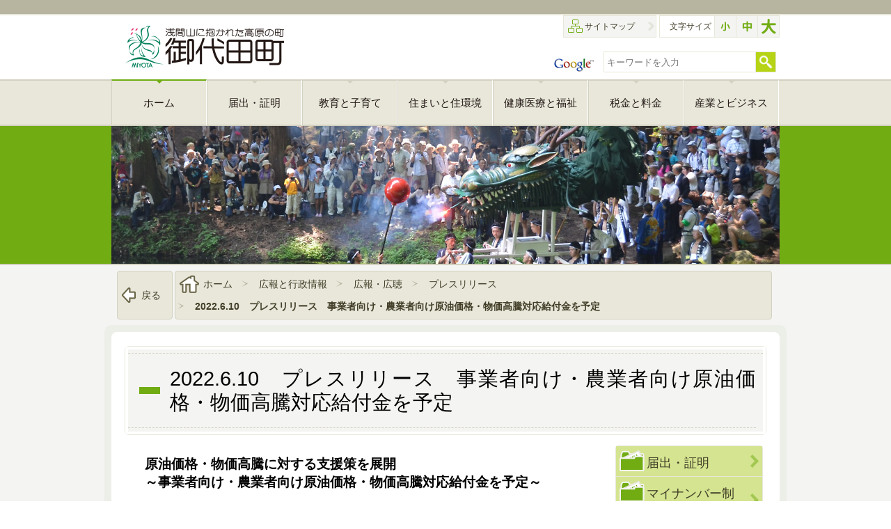

--- FILE ---
content_type: text/html; charset=UTF-8
request_url: https://www.town.miyota.nagano.jp/category/pressrelease/159764.html
body_size: 5319
content:
<?xml version="1.0" encoding="utf-8"?>
<!DOCTYPE html PUBLIC "-//W3C//DTD XHTML 1.0 Transitional//EN" "http://www.w3.org/TR/xhtml1/DTD/xhtml1-transitional.dtd">
<html xml:lang="ja" lang="ja" xmlns="http://www.w3.org/1999/xhtml">
  <head>
    <meta charset="UTF-8" />
    <meta http-equiv="content-type" content="text/html; charset=utf-8" />
    <meta http-equiv="content-style-type" content="text/css" />
    <meta http-equiv="content-script-type" content="javascript" />
    <meta http-equiv="pragma" content="no-cache" />
    <meta http-equiv="cache-control" content="no-cache" />
    <meta name="content-language" content="ja" />
    <meta name="viewport" content="width=device-width, user-scalable=yes, initial-scale=1.0 minimum-scale=1, maximum-scale=2.0" />
    <meta name="apple-mobile-web-app-title" content="" />
    <meta name="format-detection" content="telephone=no,address=no,email=no" />
    <meta name="copyright" content="御代田町" />
    <meta name="author" content="御代田町" />
    <meta name="description" content="御代田町," />
    <meta name="keywords" content="御代田町,トップページ,広報と行政情報,広報・広聴,プレスリリース,2022.6.10　プレスリリース　事業者向け・農業者向け原油価格・物価高騰対応給付金を予定" />
    <title>2022.6.10　プレスリリース　事業者向け・農業者向け原油価格・物価高騰対応給付金を予定 | 御代田町</title>
    <link rel="shortcut icon" href="../../custom/img/favicon/favicon.ico" />
    <!--[if lte IE 8]>
  <script type="text/javascript" src="../../custom/lowerbrowser/html5shiv.js"></script><script type="text/javascript" src="../../custom/lowerbrowser/selectivizr-min.js"></script><script type="text/javascript" src="../../custom/lowerbrowser/css3-mediaqueries.js"></script>
    <![endif]-->
  <link rel="stylesheet" type="text/css" href="../../custom/css/html5reset-1.6.1.css" /><link rel="stylesheet" type="text/css" href="../../custom/css/site-custom.css" /><link rel="stylesheet" type="text/css" href="../../custom/css/site-custom-mq.css" /><link rel="stylesheet" type="text/css" title="default" href="../../custom/js/styleswitcher/font_default.css" /><link rel="stylesheet" type="text/css" title="small" href="../../custom/js/styleswitcher/font_small.css" /><link rel="stylesheet" type="text/css" title="large" href="../../custom/js/styleswitcher/font_large.css" /><script type="text/javascript" src="https://ajax.googleapis.com/ajax/libs/jquery/1.11.0/jquery.min.js">　</script><script type="text/javascript" src="https://maps.googleapis.com/maps/api/js?key=AIzaSyDohvTqdXZ5iPUS0ludbF2S2RYDfb_cbPM&amp;language=ja&amp;region=JP">　</script><script type="text/javascript" src="../../custom/js/styleswitcher/styleswitcher.js"></script><script type="text/javascript" src="../../custom/js/import.js"></script><script>
  (function(i,s,o,g,r,a,m){i['GoogleAnalyticsObject']=r;i[r]=i[r]||function(){
  (i[r].q=i[r].q||[]).push(arguments)},i[r].l=1*new Date();a=s.createElement(o),
  m=s.getElementsByTagName(o)[0];a.async=1;a.src=g;m.parentNode.insertBefore(a,m)
  })(window,document,'script','//www.google-analytics.com/analytics.js','ga');

  ga('create', 'UA-74432339-1', 'auto');
  ga('send', 'pageview');

</script>
     
    <script async src="https://www.googletagmanager.com/gtag/js?id=G-R4NDNVX2BT"></script>
        <script>
        window.dataLayer = window.dataLayer || [];
        function gtag(){dataLayer.push(arguments);}
        gtag('js', new Date());
        
        gtag('config', 'G-R4NDNVX2BT');
    </script>
     
    </head>
  <body>
    <div id="wrapper">
      <div id="header">
        <div id="headerContainer" class="MainBreakPoint clearfix">
          <div id="headerContainerLeft">
            <div class="SiteName">
              <a href="../../index.html">
                <img alt="御代田町ウェブサイト" width="260" height="90" src="../../custom/img/design/logo1.png" />
              </a>
            </div>
          </div>
          <div id="headerContainerRight">
            <aside>
              <div id="FSContainer" class="clearfix">
                <ul id="FontSizeChanger">
                  <li class="ico-sitemap1">
                    <a href="../../contents/sitemap/index.html">
                      <span>サイトマップ</span>
                    </a>
                  </li>
                  <li class="separater"></li>
                  <li class="text">文字サイズ</li>
                  <li class="small">
                    <a href="javascript:void(0);" title="文字サイズを小さく" onclick="setActiveStyleSheet('small'); return false;" onkeypress="setActiveStyleSheet('small'); return false;">
                      <img width="30" height="30" alt="文字サイズを小さく" src="../../custom/img/fsc/btn-small.png" />
                    </a>
                  </li>
                  <li class="default">
                    <a href="javascript:void(0);" title="文字サイズを標準に" onclick="setActiveStyleSheet('default'); return false;" onkeypress="setActiveStyleSheet('default'); return false;">
                      <img width="30" height="30" alt="文字サイズを標準に" src="../../custom/img/fsc/btn-default.png" />
                    </a>
                  </li>
                  <li class="large">
                    <a href="javascript:void(0);" title="文字サイズを大きく" onclick="setActiveStyleSheet('large'); return false;" onkeypress="setActiveStyleSheet('large'); return false;">
                      <img width="30" height="30" alt="文字サイズを大きく" src="../../custom/img/fsc/btn-large.png" />
                    </a>
                  </li>
                </ul>
              </div>
              <div id="SiteSearchContainer" class="clearfix">
                <form method="get" action="https://www.google.co.jp/search">
                  <input type="hidden" name="sitesearch" value="town.miyota.nagano.jp" />
                  <input type="hidden" name="hl" value="ja" />
                  <input type="hidden" name="ie" value="UTF-8" />
                  <a href="https://www.google.co.jp/" target="_blank">
                    <img width="57" height="20" alt="Googleへ" src="../../custom/img/design/logo_google.gif" />
                  </a>
                  <input type="search" tabindex="1" accesskey="w" name="q" size="10" maxlength="255" value="" placeholder="キーワードを入力" class="searchtext" />
                  <input type="image" tabindex="2" accesskey="s" name="btnG" alt="検索" src="../../custom/img/ico/ico-s-search.png" class="button" />
                </form>
              </div>
            </aside>
          </div>
        </div>
        <div id="MenuContainer">
          <nav>
            <div id="MenuBar" class="MenuBar">MENU</div>
            <ul id="menu" class="menu MainBreakPoint clearfix">
              <li>
                <a href="../../index2.html">
                  <span>
              ホーム
            </span>
                </a>
              </li>
              <li>
                <a href="../../category/todokede/index.html" target="_self">
                  <span>届出・証明</span>
                </a>
              </li>
              <li>
                <a href="../../category/kyouiku/index.html" target="_self">
                  <span>教育と子育て</span>
                </a>
              </li>
              <li>
                <a href="../../category/sumai/index.html" target="_self">
                  <span>住まいと住環境</span>
                </a>
              </li>
              <li>
                <a href="../../category/kennkoufukushi/index.html" target="_self">
                  <span>健康医療と福祉</span>
                </a>
              </li>
              <li>
                <a href="../../category/zeiryoukin/index.html" target="_self">
                  <span>税金と料金</span>
                </a>
              </li>
              <li>
                <a href="../../category/sangyou/index.html" target="_self">
                  <span>産業とビジネス</span>
                </a>
              </li>
            </ul>
          </nav>
        </div>
      </div>
      <div id="MainGallery">
        <div id="MainGalleryImage" class="GalleryContainer MainBreakPoint">
          <ul class="GallerySet clearfix">
            <li style="background : url(../../custom/img/slider/photo01.jpg);" title="PhotoTitle">
              <span>PhotoTitle</span>
            </li>
            <li style="background : url(../../custom/img/slider/photo02.jpg);" title="PhotoTitle">
              <span>PhotoTitle</span>
            </li>
            <li style="background : url(../../custom/img/slider/photo03.jpg);" title="PhotoTitle">
              <span>PhotoTitle</span>
            </li>
            <li style="background : url(../../custom/img/slider/photo04.jpg);" title="PhotoTitle">
              <span>PhotoTitle</span>
            </li>
            <li style="background : url(../../custom/img/slider/photo05.jpg);" title="PhotoTitle">
              <span>PhotoTitle</span>
            </li>
          </ul>
        </div>
      </div>
      <div id="Breadcrumb" class="MainBreakPoint clearfix">
        <div id="HistoryBack" onclick="history.back();">
          <span>戻る</span>
        </div>
        <ul id="BreadcrumbSet">
          <li class="home">
            <a href="../../index2.html">ホーム</a>
          </li>
          <li>
            <a href="../../category/kouhoujouhou/index.html" target="_self">広報と行政情報</a>
          </li>
          <li>
            <a href="../../category/kouhoukoutyou/index.html" target="_self">広報・広聴</a>
          </li>
          <li>
            <a href="../../category/pressrelease/index.html" target="_self">プレスリリース</a>
          </li>
          <li>
            <span>2022.6.10　プレスリリース　事業者向け・農業者向け原油価格・物価高騰対応給付金を予定</span>
          </li>
        </ul>
      </div>
      <div id="contents" class="BackBreakPoint SubStyle">
        <div id="contentsInner" class="MainBreakPoint SubStyle clearfix">
          <div id="TwoColumnContainer" class="clearfix">
            <article>
              <div class="heading">
                <header>
                  <h1>
                    <span>2022.6.10　プレスリリース　事業者向け・農業者向け原油価格・物価高騰対応給付金を予定</span>
                  </h1>
                </header>
              </div>
              <div id="SubMainContents">
                <div class="ColumnContainer PageStyle clearfix">
                  <p>
                    <span style="font-size:120%;">
                      <b>原油価格・物価高騰に対する支援策を展開</b>
                      <br />
                      <b>～事業者向け・農業者向け原油価格・物価高騰対応給付金を予定～</b>
                    </span>
                    <br />
                    <br />
                    <br />
御代田町では、新型コロナウイルス感染症などに伴う原油価格・物価高騰を受け、事業継続に影響を受けている事業者と農業者の負担を軽減するための支援策として、事業者向け・農業者向けの給付金を予定しており、６月13日（月）の６月議会定例会最終日に補正予算案を上程すべく、予算編成を進めています。<br /><br /><a href="../../file/136925.pdf" onclick="ga('send', 'event', 'ファイル' , '2022.6.10プレスリリース　事業者向け・農業者向け原油価格・物価高騰対応給付金' , '2022.6.10プレスリリース　事業者向け・農業者向け原油価格・物価高騰対応給付金(136925.pdf)' );" target="_blank" title="2022.6.10プレスリリース　事業者向け・農業者向け原油価格・物価高騰対応給付金">2022.6.10プレスリリース　事業者向け・農業者向け原油価格・物価高騰対応給付金(pdf 153kb)</a></p>
                  <div class="InquiryContainer">
                    <div class="InquiryInnerContainer">
                      <h3>この件に関する問い合わせは</h3>
                      <address>総務課 情報防災係<br />
電話番号: 0267-32-3111<br />
FAX番号: 0267-32-3929</address>
                      <div></div>
                    </div>
                  </div>
                  <div class="DownloadContainer">
                    <div class="DownloadInnerContainer">
                      <h3>ダウンロード</h3>
                      <div class="table">
                        <div class="dcLeft">
                          <a href="https://get.adobe.com/jp/reader/" target="_blank">
                            <img src="../../custom/img/banner/Get_Adobe_Acrobat_Reader_DC_web_button_158x39_fw.png" title="Adobe Acrobat Readerのダウンロードはこちらから" alt="Get Adobe Acrobat Reader" />
                          </a>
                        </div>
                        <div class="dcRight">
                          <p>
            PDFファイルをご覧になるには、Adobe Reader が必要です。<br />
            ご覧頂けない場合は、必要に応じて左のバナーをクリックしてダウンロードしてください。（無償 ／ 外部リンク）
          </p>
                        </div>
                      </div>
                      <small>
                        <span>
          【免責事項】<br />ダウンロードしたコンテンツを使用することによって生じるいかなる損害・不利益に対し、御代田町では一切の責任を負いません。</span>
                        <span>※表示先サイトの利用規約をご一読ください。</span>
                        <span>※ダウンロード及びインストールは自己責任において行ってください。</span>
                        <span>※表示先のサイトにおいて「オプションのプログラム」が不要な場合はチェックを外し、Adobe Readerのみをインストールしてください。</span>
                      </small>
                    </div>
                  </div>　
              </div>
              </div>
              <div id="SubAsideContents">
                <aside>
                  <div class="ColumnContainer clearfix">
                    <div id="CategoryAsideLinkContainer">
                      <p class="side_tit">
                        <span>
                          <a href="../../category/todokede/index.html" target="_self">届出・証明</a>
                        </span>
                      </p>
                      <p class="side_tit">
                        <span>
                          <a href="../../category/mynumber/index.html" target="_self">マイナンバー制度</a>
                        </span>
                      </p>
                      <p class="side_tit">
                        <span>
                          <a href="../../category/zeiryoukin/index.html" target="_self">税金と料金</a>
                        </span>
                      </p>
                      <p class="side_tit">
                        <span>
                          <a href="../../category/kyouiku/index.html" target="_self">教育と子育て</a>
                        </span>
                      </p>
                      <p class="side_tit">
                        <span>
                          <a href="../../category/kennkoufukushi/index.html" target="_self">健康医療と福祉</a>
                        </span>
                      </p>
                      <p class="side_tit">
                        <span>
                          <a href="../../category/sumai/index.html" target="_self">住まいと住環境</a>
                        </span>
                      </p>
                      <p class="side_tit">
                        <span>
                          <a href="../../category/sangyou/index.html" target="_self">産業とビジネス</a>
                        </span>
                      </p>
                      <p class="side_tit">
                        <span>
                          <a href="../../category/jizenrekishi/index.html" target="_self">自然と観光・歴史</a>
                        </span>
                      </p>
                      <p class="side_tit">
                        <span>
                          <a href="../../category/sports/index.html" target="_self">スポーツと教養・公民館活動</a>
                        </span>
                      </p>
                      <p class="side_tit">
                        <span>
                          <a href="../../category/bouhansoudan/index.html" target="_self">消防と防犯・消費者相談</a>
                        </span>
                      </p>
                      <p class="side_tit">
                        <span>
                          <a href="../../category/bousai/index.html" target="_self">防災と緊急情報</a>
                        </span>
                      </p>
                      <p class="side_tit">
                        <span>
                          <a href="../../category/kouhoujouhou/index.html" target="_self">広報と行政情報</a>
                        </span>
                      </p>
                      <ul>
                        <li class="accordion">
                          <span>
                            <a href="../../category/kouhoukoutyou/index.html" target="_self">広報・広聴</a>
                          </span>
                        </li>
                        <li class="list_none">
                          <ul>
                            <li>
                              <span>
                                <a href="../../category/yamayuri/index.html" target="_self">広報やまゆり</a>
                              </span>
                            </li>
                            <li class="now">
                              <span>
                                <a href="../../category/pressrelease/index.html" target="_self">プレスリリース</a>
                              </span>
                            </li>
                            <li>
                              <span>
                                <a href="../../category/sns/index.html" target="_self">町公式サイト・公式SNS</a>
                              </span>
                            </li>
                            <li>
                              <span>
                                <a href="../../category/miyotadouga/index.html" target="_self">町公式「みよた動画」</a>
                              </span>
                            </li>
                            <li>
                              <span>
                                <a href="../../category/gyouseichannel/index.html" target="_self">行政チャンネル</a>
                              </span>
                            </li>
                            <li>
                              <span>
                                <a href="../../category/kisyakaiken/index.html" target="_self">町長定例記者会見</a>
                              </span>
                            </li>
                          </ul>
                        </li>
                        <li class="accordion_none">
                          <span>
                            <a href="../../category/syoukai/index.html" target="_self">御代田町紹介</a>
                          </span>
                        </li>
                        <li class="accordion_none">
                          <span>
                            <a href="../../category/saiyou/index.html" target="_self">職員採用情報</a>
                          </span>
                        </li>
                        <li class="accordion_none">
                          <span>
                            <a href="../../category/madogutiannai/index.html" target="_self">施設と窓口の案内</a>
                          </span>
                        </li>
                        <li class="accordion_none">
                          <span>
                            <a href="../../category/oshirase/index.html" target="_self">その他お知らせ</a>
                          </span>
                        </li>
                      </ul>
                      <p class="side_tit">
                        <span>
                          <a href="../../category/nyuusatsu/index.html" target="_self">入札情報</a>
                        </span>
                      </p>
                      <p class="side_tit">
                        <span>
                          <a href="../../category/tyoutyou/index.html" target="_self">町長の部屋</a>
                        </span>
                      </p>
                      <p class="side_tit">
                        <span>
                          <a href="../../category/gikai/index.html" target="_self">御代田町議会</a>
                        </span>
                      </p>
                      <p class="side_tit">
                        <span>
                          <a href="../../category/senkyoiin/index.html" target="_self">御代田町選挙管理委員会</a>
                        </span>
                      </p>
                      <p class="side_tit">
                        <span>
                          <a href="../../category/matidukuri/index.html" target="_self">まちづくりと町政・財政</a>
                        </span>
                      </p>
                      <p class="side_tit">
                        <span>
                          <a href="../../category/opendata/index.html" target="_self">オープンデータ・情報ライブラリー</a>
                        </span>
                      </p>
                      <p class="side_tit last">
                        <span>
                          <a href="../../category/miyotalife/index.html" target="_self">みよたライフ</a>
                        </span>
                      </p>
                    </div>
                  </div>
                </aside>
              </div>
            </article>
          </div>
        </div>
      </div>
      <div id="footer">
        <div id="FooterMenuContainer">
          <nav>
            <ul id="footermenu" class="MainBreakPoint clearfix">
              <li>
                <a rel="stylesheet" type="text/css" title="default" href="../../index2.html">
                  <img src="../../custom/img/ico/ico-footer-home.png">
                    <span>
                ホーム
              </span>
                  </img>
                </a>
              </li>
              <li>
                <a href="../../category/madogutiannai/2134.html" target="_self">
                  <img src="../../file/5001.png" alt="" />
                  <span>お問い合わせ</span>
                </a>
              </li>
              <li>
                <a href="../../category/sns/2158.html" target="_self">
                  <img src="../../file/5002.png" alt="" />
                  <span>印刷・サイト推奨環境</span>
                </a>
              </li>
              <li>
                <a href="../../category/syoukai/2020.html" target="_self">
                  <img src="../../file/5003.png" alt="" />
                  <span>アクセス</span>
                </a>
              </li>
              <li>
                <a href="../../contents/sitemap/index.html" target="_self">
                  <img src="../../file/5004.png" alt="" />
                  <span>サイトマップ</span>
                </a>
              </li>
            </ul>
          </nav>
        </div>
        <footer>
          <div id="footerInner" class="MainBreakPoint clearfix">
            <div id="footerLeft" class="FooterColumn">
              <img alt="浅間山に抱かれた高原の町 御代田町" width="178" height="61" class="logo" src="../../custom/img/design/logo2.png" />
              <address>
                <span class="addr">
                  <span class="zip">〒389-0292</span>長野県北佐久郡御代田町 大字馬瀬口 1794番地6
          </span>
                <span class="tel">電話：0267-32-3111（代）</span>
                <span class="fax">FAX：0267-32-3929</span>
              </address>
            </div>
            <div id="footerRight" class="FooterColumn">
              <div class="btnAnchor">
                <a href="#" class="anchorTop">
                  <span>
                    <img alt="このページの先頭へ移動します" width="29" height="20" src="../../custom/img/ico/ico-footer-pagetop.png" />
                  </span>
                </a>
              </div>
            </div>
          </div>
          <small class="copyright">
      Copyright 
      <a href="../../index.html">
        御代田町
      </a> All Rights Reserved.
    </small>
        </footer>
      </div>
    </div>
  </body>
</html>

--- FILE ---
content_type: text/css
request_url: https://www.town.miyota.nagano.jp/custom/css/site-custom.css
body_size: 15828
content:
/*@charset "utf-8";*/
/* +-+-+-+-+-+-+-+-+-+-+-+-+-+-+-+-+-+-+-+-+-+-+-+-+-+-+-+-+-+-+-+-+-+-+-+-+-+-+-+-+-+-+-+-+-+-+-+-+-+-+-+-+-+-+-+-+-+-+-+-+-+-+-+-+-+-+-+-+-+-+-+-+-+-+-+-+-+-+-+ */
/* ★INITIALIZE
/* +-+-+-+-+-+-+-+-+-+-+-+-+-+-+-+-+-+-+-+-+-+-+-+-+-+-+-+-+-+-+-+-+-+-+-+-+-+-+-+-+-+-+-+-+-+-+-+-+-+-+-+-+-+-+-+-+-+-+-+-+-+-+-+-+-+-+-+-+-+-+-+-+-+-+-+-+-+-+-+ */
	/* =-=-=-=-=-=-=-=-=-=-=-=-=-=-=-=-=-=-=-=-=-=-=-=-=-=-=-=-=-=-=-=-=-=-=-=-=-=-=-=-=-=-=-=-=-=-=-=-=-=-=-=-=-=-=-=-=-=-=-=-=-=-=-= */
	/* ▼ ALL SETTINGS */
	/* =-=-=-=-=-=-=-=-=-=-=-=-=-=-=-=-=-=-=-=-=-=-=-=-=-=-=-=-=-=-=-=-=-=-=-=-=-=-=-=-=-=-=-=-=-=-=-=-=-=-=-=-=-=-=-=-=-=-=-=-=-=-=-= */
	* {
		font-family        : 'Hiragino Kaku Gothic Pro W3', 'ヒラギノ角ゴ Pro W3', Meiryo, 'メイリオ', 'MS Gothic', 'MS ゴシック', sans-serif;
		-webkit-box-sizing : border-box;
		-moz-box-sizing    : border-box;
		-o-box-sizing      : border-box;
		-ms-box-sizing     : border-box;
		box-sizing         : border-box;
		
		text-align         : justify;
		text-justify       : inter-ideograph;
	}
	
	/* =-=-=-=-=-=-=-=-=-=-=-=-=-=-=-=-=-=-=-=-=-=-=-=-=-=-=-=-=-=-=-=-=-=-=-=-=-=-=-=-=-=-=-=-=-=-=-=-=-=-=-=-=-=-=-=-=-=-=-=-=-=-=-= */
	/* ▼ HTML and BODY */
	/* =-=-=-=-=-=-=-=-=-=-=-=-=-=-=-=-=-=-=-=-=-=-=-=-=-=-=-=-=-=-=-=-=-=-=-=-=-=-=-=-=-=-=-=-=-=-=-=-=-=-=-=-=-=-=-=-=-=-=-=-=-=-=-= */
	html, body {
		font-size        : 100%;
		color            : #423e28;
		background-color : #ffffff;
		padding          : 0;
		margin           : 0;
	}
	
	/* =-=-=-=-=-=-=-=-=-=-=-=-=-=-=-=-=-=-=-=-=-=-=-=-=-=-=-=-=-=-=-=-=-=-=-=-=-=-=-=-=-=-=-=-=-=-=-=-=-=-=-=-=-=-=-=-=-=-=-=-=-=-=-= */
	/* ▼ HTML5 TAGS */
	/* =-=-=-=-=-=-=-=-=-=-=-=-=-=-=-=-=-=-=-=-=-=-=-=-=-=-=-=-=-=-=-=-=-=-=-=-=-=-=-=-=-=-=-=-=-=-=-=-=-=-=-=-=-=-=-=-=-=-=-=-=-=-=-= */
	section,
	article,
	nav,
	footer,
	small {
		display : block;
		padding : 0px  0px 0px  0px;
		margin  : 0px auto 0px auto;
	}
	
	
	



/* +-+-+-+-+-+-+-+-+-+-+-+-+-+-+-+-+-+-+-+-+-+-+-+-+-+-+-+-+-+-+-+-+-+-+-+-+-+-+-+-+-+-+-+-+-+-+-+-+-+-+-+-+-+-+-+-+-+-+-+-+-+-+-+-+-+-+-+-+-+-+-+-+-+-+-+-+-+-+-+ */
/* ★COMMON STYLE
/* +-+-+-+-+-+-+-+-+-+-+-+-+-+-+-+-+-+-+-+-+-+-+-+-+-+-+-+-+-+-+-+-+-+-+-+-+-+-+-+-+-+-+-+-+-+-+-+-+-+-+-+-+-+-+-+-+-+-+-+-+-+-+-+-+-+-+-+-+-+-+-+-+-+-+-+-+-+-+-+ */
	/* =-=-=-=-=-=-=-=-=-=-=-=-=-=-=-=-=-=-=-=-=-=-=-=-=-=-=-=-=-=-=-=-=-=-=-=-=-=-=-=-=-=-=-=-=-=-=-=-=-=-=-=-=-=-=-=-=-=-=-=-=-=-=-= */
	/* ▼ HEADING */
	/* =-=-=-=-=-=-=-=-=-=-=-=-=-=-=-=-=-=-=-=-=-=-=-=-=-=-=-=-=-=-=-=-=-=-=-=-=-=-=-=-=-=-=-=-=-=-=-=-=-=-=-=-=-=-=-=-=-=-=-=-=-=-=-= */
	h1, h2, h3, h4, h5, h6 {
		text-align   : left;
		text-justify : normal !important;
		font-family  : 'Hiragino Kaku Gothic Pro W3', 'ヒラギノ角ゴ Pro W3', Meiryo, 'メイリオ', 'MS Gothic', 'MS ゴシック', sans-serif;
	}
	
	h1 { font-size : 2.0em; line-height : 1.2; margin : 0; }
	h2 { font-size : 1.3em; line-height : 1.2; margin : 0; }
	h3 { font-size : 1.2em; line-height : 1.0; margin : 0; }
	h4 { font-size : 1.1em; line-height : 1.0; margin : 0; }
	h5 { font-size : 1.0em; line-height : 1.0; margin : 0; }
	h6 { font-size : 0.9em; line-height : 1.0; margin : 0; }
	
	/* =-=-=-=-=-=-=-=-=-=-=-=-=-=-=-=-=-=-=-=-=-=-=-=-=-=-=-=-=-=-=-=-=-=-=-=-=-=-=-=-=-=-=-=-=-=-=-=-=-=-=-=-=-=-=-=-=-=-=-=-=-=-=-= */
	/* ◆ CLEARFIX */
	/* =-=-=-=-=-=-=-=-=-=-=-=-=-=-=-=-=-=-=-=-=-=-=-=-=-=-=-=-=-=-=-=-=-=-=-=-=-=-=-=-=-=-=-=-=-=-=-=-=-=-=-=-=-=-=-=-=-=-=-=-=-=-=-= */
	.clearfix:after,
	.entryStyle p:after {
		content    : "" !important;
		display    : block;
		height     : 0;
		clear      : both;
		visibility : hidden;
	}
	
	.clearfix,
	.entryStyle p { display : inline-block; }
	
	/* ◆ Hides from IE-mac \*/
	* html .clearfix { height : 1%; }
	.clearfix { display:block; }
	
	/* ◆ for IE6 */
	* html .clearfix {display:inline-block;}
	
	/* ◆ for IE7 */
	*+html .clearfix {display:inline-block;}
	
	
	/* =-=-=-=-=-=-=-=-=-=-=-=-=-=-=-=-=-=-=-=-=-=-=-=-=-=-=-=-=-=-=-=-=-=-=-=-=-=-=-=-=-=-=-=-=-=-=-=-=-=-=-=-=-=-=-=-=-=-=-=-=-=-=-= */
	/* ◆ TEXT ALIGN and FLOAT */
	/* =-=-=-=-=-=-=-=-=-=-=-=-=-=-=-=-=-=-=-=-=-=-=-=-=-=-=-=-=-=-=-=-=-=-=-=-=-=-=-=-=-=-=-=-=-=-=-=-=-=-=-=-=-=-=-=-=-=-=-=-=-=-=-= */
	.TextLeft    { text-align : left   !important; }
	.TextRight   { text-align : right  !important; }
	.TextCenter  { text-align : center !important; }
	
	.FloatLeft   { float : left  !important; }
	.FloatRight  { float : right !important; }
	.FloatCenter { float : none  !important; clear : both !important; margin : 5px auto !important; }
	
	/* =-=-=-=-=-=-=-=-=-=-=-=-=-=-=-=-=-=-=-=-=-=-=-=-=-=-=-=-=-=-=-=-=-=-=-=-=-=-=-=-=-=-=-=-=-=-=-=-=-=-=-=-=-=-=-=-=-=-=-=-=-=-=-= */
	/* ◆ TAG */
	/* =-=-=-=-=-=-=-=-=-=-=-=-=-=-=-=-=-=-=-=-=-=-=-=-=-=-=-=-=-=-=-=-=-=-=-=-=-=-=-=-=-=-=-=-=-=-=-=-=-=-=-=-=-=-=-=-=-=-=-=-=-=-=-= */
	header { background-color : transparent; }
	
	a { -webkit-tap-highlight-color : rgba(0, 0, 0, 0); }
	
	a img { border : 0px; }
	
	img { vertical-align : top; }
	
	.displayNone { display : none !important; }
	
	
	



/* +-+-+-+-+-+-+-+-+-+-+-+-+-+-+-+-+-+-+-+-+-+-+-+-+-+-+-+-+-+-+-+-+-+-+-+-+-+-+-+-+-+-+-+-+-+-+-+-+-+-+-+-+-+-+-+-+-+-+-+-+-+-+-+-+-+-+-+-+-+-+-+-+-+-+-+-+-+-+-+ */
/* ★LAYOUT
/* +-+-+-+-+-+-+-+-+-+-+-+-+-+-+-+-+-+-+-+-+-+-+-+-+-+-+-+-+-+-+-+-+-+-+-+-+-+-+-+-+-+-+-+-+-+-+-+-+-+-+-+-+-+-+-+-+-+-+-+-+-+-+-+-+-+-+-+-+-+-+-+-+-+-+-+-+-+-+-+ */
	/* =-=-=-=-=-=-=-=-=-=-=-=-=-=-=-=-=-=-=-=-=-=-=-=-=-=-=-=-=-=-=-=-=-=-=-=-=-=-=-=-=-=-=-=-=-=-=-=-=-=-=-=-=-=-=-=-=-=-=-=-=-=-=-= */
	/* ◆ BreakPoint */
	/* =-=-=-=-=-=-=-=-=-=-=-=-=-=-=-=-=-=-=-=-=-=-=-=-=-=-=-=-=-=-=-=-=-=-=-=-=-=-=-=-=-=-=-=-=-=-=-=-=-=-=-=-=-=-=-=-=-=-=-=-=-=-=-= */
	.BackBreakPoint {
		width : 980px;
	}
	
	.MainBreakPoint {
		width : 960px;
	}
	
	/* =-=-=-=-=-=-=-=-=-=-=-=-=-=-=-=-=-=-=-=-=-=-=-=-=-=-=-=-=-=-=-=-=-=-=-=-=-=-=-=-=-=-=-=-=-=-=-=-=-=-=-=-=-=-=-=-=-=-=-=-=-=-=-= */
	/* ◆ WRAPPER */
	/* =-=-=-=-=-=-=-=-=-=-=-=-=-=-=-=-=-=-=-=-=-=-=-=-=-=-=-=-=-=-=-=-=-=-=-=-=-=-=-=-=-=-=-=-=-=-=-=-=-=-=-=-=-=-=-=-=-=-=-=-=-=-=-= */
	#wrapper {
		width         : 100%;
		background    : #f4f4f2 url(../img/design/bg-wrapper.gif) left top repeat-x;
		padding       : 20px  0px 0px  0px;
		margin        : 0px auto 0px auto;
	}
	
	
	/* =-=-=-=-=-=-=-=-=-=-=-=-=-=-=-=-=-=-=-=-=-=-=-=-=-=-=-=-=-=-=-=-=-=-=-=-=-=-=-=-=-=-=-=-=-=-=-=-=-=-=-=-=-=-=-=-=-=-=-=-=-=-=-= */
	/* ◆ HEADER */
	/* =-=-=-=-=-=-=-=-=-=-=-=-=-=-=-=-=-=-=-=-=-=-=-=-=-=-=-=-=-=-=-=-=-=-=-=-=-=-=-=-=-=-=-=-=-=-=-=-=-=-=-=-=-=-=-=-=-=-=-=-=-=-=-= */
	#header {
		width            : 100%;
		color            : #423e28;
		background-color : #ffffff;
		border-top       : 2px solid #e8e7da;
		padding          : 0px  0px 0px  0px;
		margin           : 0px auto 0px auto;
	}
	
			/* ▼ #headerContainer */
			/* ----------------------------------------------------------------------------- */
			#headerContainer {
				background-color : #ffffff;
				display          : block;
				padding          : 0px  0px 0px  0px;
				margin           : 0px auto 0px auto;
			}
			
					/* ▼ #headerContainerLeft */
					/* --------------------------------------------------- */
					#headerContainerLeft {
						width          : 28%;
						text-align     : center;
						vertical-align : middle;
						display        : block;
						float          : left;
						padding        : 0px  0px 0px  0px;
						margin         : 0px auto 0px auto;
					}
							#headerContainerLeft img {
								width          : 100% !important;/* ★ 2016.02.24 変更 */
								height         : auto !important;/* ★ 2016.02.24 変更 */
								max-width      : 260px;
								max-height     :  90px;/* ★ 2016.02.24 追加 */
								display        : block;
								padding        : 0px  0px 0px  0px;
								margin         : 0px auto 0px auto;
							}
							
							#header header h1,
							#header div.SiteName {
								line-height    : 1.4;
								font-size      : 1em;
								letter-spacing : 1px;
								padding        : 0px 0px 0px 0px;
								margin         : 0px 0px 0px 0px;
							}
							
									#header header h1 span,
									#header div.SiteName span {
										position  :  relative;
										top       : -2px;
										font-size :  90%;
									}
							
							
							
					/* ▼ #headerContainerRight */
					/* --------------------------------------------------- */
					#headerContainerRight {
						width          : 70%;
						vertical-align : top;
						display        : block;
						float          : right;
						padding        : 0px  0px 0px  0px;
						margin         : 0px auto 0px auto;
					}
					
							/* ▼ #FSContainer */
							/* ----------------------------------- */
							#FSContainer {
								width    : auto;
								padding  : 0px  0px 0px  0px;
								margin   : 0px auto 0px auto;
							}
							
									/* ▼ ul#FontSizeChanger */
									/* -------------------------- */
									ul#FontSizeChanger {
										position        : relative;
										width           : auto;
										overflow        : hidden;
										border-collapse : collapse;
										display         : table;
										float           : right;
										padding         : 0px 0px 0px 0px;
										margin          : 0px 0px 0px 0px;
										z-index         : 1000;
									}
									
											ul#FontSizeChanger li {
												position       : relative;
												text-align     : center;
												vertical-align : middle;
												display        : table-cell;
												border         : 1px solid #e8e7da;
												padding        : 0px 0px 0px 0px;
												margin         : 0px 0px 0px 0px;
											}
											
											html>/**/body ul#FontSizeChanger li {
												border-top /*\**/: 2px solid #e8e7da\9;
											}
											
											ul#FontSizeChanger li.text {
												font-size       : 9pt;
												text-align      : right;
												text-decoration : none;
												color           : #423e28;
												display         : table-cell;
												padding         : 0px 4px 0px 4px;
											}
											
											ul#FontSizeChanger li.small,
											ul#FontSizeChanger li.default,
											ul#FontSizeChanger li.large {
												width           : 10%;
												text-align      : center;
												vertical-align  : middle;
												font-size       : 9pt;
												text-align      : right;
												text-decoration : none;
												color           : #423e28;
												display         : table-cell;
												padding         : 0px 0px 0px 0px;
											}
											
											ul#FontSizeChanger li.small img,
											ul#FontSizeChanger li.default img,
											ul#FontSizeChanger li.large img {
												width           : 100% !important;/* ★ 2016.02.24 変更 */
												height          : auto !important;/* ★ 2016.02.24 変更 */
												max-width       : 30px;
												max-height      : 30px;/* ★ 2016.02.24 追加 */
												text-align      : center;
												vertical-align  : middle;
												display         : block;
												margin          : 0px auto 0px auto;
											}
											
											ul#FontSizeChanger li.separater {
												width     : 5px;
												font-size : 0px;
												border    : 0px;
											}
											
													ul#FontSizeChanger li.ico-sitemap1 a {
														font-size       : 9pt;
														text-decoration : none;
														color           : #423e28;
														display         : block;
														padding         : 6px 0px 5px 30px;
													}
													
													
													ul#FontSizeChanger li.ico-sitemap1 {
														background-color : #f4f4f2
													}
													
													ul#FontSizeChanger li.ico-sitemap1:hover {
														background-color : #ffff55
													}
													
													ul#FontSizeChanger li.ico-sitemap1 a {
														background       : transparent url(../img/ico/ico-s-sitemap.png) 4px center no-repeat;
													}
													
													ul#FontSizeChanger li.ico-sitemap1 a:hover {
														background       : transparent url(../img/ico/ico-s-sitemap.png) 4px center no-repeat;
													}
													
													ul#FontSizeChanger li.ico-sitemap1 a span {
														background       : url(../img/ico/ico-s-arrow1.png) 100% center no-repeat;
														display          : block;
														padding          : 0px 14px 0px 0px;
													}
													
													ul#FontSizeChanger li a {
														text-decoration : none;
														display         : block;
														padding         : 0px 0px 0px 0px;
													}
													
													ul#FontSizeChanger li a {
														color            : #0033cc;
														background-color : #f4f4f2;
													}
													
													ul#FontSizeChanger li a:hover {
														color            : #0033cc;
														background-color : #ffff55;
													}
													
							
							/* ▼ #SiteSearchContainer */
							/* ----------------------------------- */
							#SiteSearchContainer {
								text-align : right;
								display    : block;
								padding    :  0px  0px 0px  0px;
								margin     : 20px auto 10px auto;
							}
							
							#SiteSearchContainer form {
								display        : inline-block;
								padding        : 0px  0px 0px  0px;
								margin         : 0px auto 0px auto;
							}
							
									#SiteSearchContainer form a {
										vertical-align : bottom;
										display        : inline-block;
										padding        : 0px 0px 0px 0px;
										margin         : 0px 5px 0px 5px;
									}
									
									#SiteSearchContainer form input.searchtext {
										width          : 220px;
										height         :  30px;
										vertical-align : bottom;
										border         : 1px solid #e8e7da;
										display        : inline-block;
										padding        : 0px 4px 0px 4px;
										margin         : 0px 0px 0px 5px;
									}
									
									#SiteSearchContainer form input.searchtext:focus {
										background-color : #eeeeee;
									}
									
									
									#SiteSearchContainer form input.button {
										width          : 30px;
										height         : 30px;
										vertical-align : bottom;
										border         : 1px solid #e8e7da;
										display        : inline-block;
										padding        : 0px 0px 0px 0px;
										margin         : 0px 5px 0px -6px;
									}
									
									
									
			
			
			
			/* ▼ MENU */
			/* ----------------------------------------------------------------------------- */
			#MenuContainer {
				width               : auto;
				background-color    : #e8e7da;
				background-image    : url(../img/design/bg-menu.gif);
				background-position : left top;
				background-repeat   : repeat-x;
				/*
				border-top       : 2px solid #d3d1c1;
				border-bottom    : 2px solid #d3d1c1;
				*/
				padding          : 0px  0px 0px  0px;
				margin           : 0px auto 0px auto;
			}
			
			#MenuContainer nav {
				width               : auto;
				background-image    : url(../img/design/bg-menu.gif);
				background-position : left bottom;
				background-repeat   : repeat-x;
				display             : block;
				padding             : 0px  0px 0px  0px;
				margin              : 0px auto 0px auto;
			}
			
			.MenuBar {
				line-height : 1.2;
				color       : #ffffff;
				background  : #333333 url(../img/ico/ico-s-menuOpen.png) 96% 15px no-repeat;
				cursor      : pointer;
				display     : none;
				padding     : 19px 40px 16px  8px;
				margin      :  0px auto  0px auto;
			}
			
			.MenuOpen {
				color      : #ffffff;
				background : #333333 url(../img/ico/ico-s-menuOpen.png) 96% -26px no-repeat !important;
				display    : block;
			}
			
			
			ul#menu {
				overflow        : hidden;
				display         : table;
				border-collapse : collapse;
				padding         : 0px  0px 0px  0px;
				margin          : 0px auto 0px auto;
			}
			
					ul#menu li {
						width          : 14.28%;
						vertical-align : middle;
						display        : table-cell;
						padding        : 0px 0px 0px 0px;
						margin         : 0px 0px 0px 0px;
					}
					
					ul#menu li {
						background-color : #e8e7da;
					}
					
					ul#menu li:hover {
						background-color : #71ac13;
					}
					
					ul#menu li.ActivePage,
					ul#menu li.ActivePage:hover {
						background-color : #e8e7da;
					}
					
					ul#menu li.ActivePage:hover a {
						color : #231815;
					}
							
							ul#menu li a {
								width           : 100%;
								font-size       : 0.95em;
								font-weight     : normal;
								text-align      : center;
								text-decoration : none;
								border-top      : 2px solid #d3d1c1;
								border-left     : 1px solid #d3d1c1;
								border-right    : 1px solid #ffffff;
								border-bottom   : 2px solid #d3d1c1;
								display         : block;
								padding         : 24px 8px 24px 8px;
								margin          :  0px 0px  0px 0px;
							}
							
							ul#menu li a {
								color : #231815;
							}
							
							ul#menu li:hover a {
								color : #ffffff;
							}
							
							
							ul#menu li a {
								background : url(../img/ico/ico-nav-triangle-normal.png) center top no-repeat;
							}
							
							ul#menu li.ActivePage a {
								background : url(../img/ico/ico-nav-triangle-active.png) center top no-repeat;
								border-top : 2px solid #71ac13;
							}
							
							
	
	
	
	/* =-=-=-=-=-=-=-=-=-=-=-=-=-=-=-=-=-=-=-=-=-=-=-=-=-=-=-=-=-=-=-=-=-=-=-=-=-=-=-=-=-=-=-=-=-=-=-=-=-=-=-=-=-=-=-=-=-=-=-=-=-=-=-= */
	/* ◆ SLIDER */
	/* =-=-=-=-=-=-=-=-=-=-=-=-=-=-=-=-=-=-=-=-=-=-=-=-=-=-=-=-=-=-=-=-=-=-=-=-=-=-=-=-=-=-=-=-=-=-=-=-=-=-=-=-=-=-=-=-=-=-=-=-=-=-=-= */
	#SliderContainer {
		width         : 100%;
		padding       : 0px  0px 0px  0px;
		margin        : 0px auto 0px auto;
	}
	
			#Slider {
				padding : 0px  0px 0px  0px;
				margin  : 0px auto 0px auto;
			}
			
			.wideslider {
				position       : relative;
				width          : 100%;
				text-align     : left;
				overflow       : hidden;
				padding-bottom : 60px;
			}
			
					.wideslider ul,
					.wideslider ul li {
						position : relative;
						top      : 0px;
						float    : left;
						display  : inline;
						overflow : hidden;
					}
					
					.wideslider ul li img {
						width   : 100%;
						height  : auto;
						display : none;
					}
					
					img.filter {
						position   : relative;
						top        : -350px;
						left       : 0px;
						
						width      : 960px;
						height     : 350px;
						
						max-width  : 960px;
						max-height : 350px;
						
						display    : block;
						z-index    : 1000;
					}
					
					.wideslider_base {
						top      : 0;
						position : absolute;
					}
					
					.wideslider_wrap {
						top      : 0;
						position : absolute;
						overflow : hidden;
					}
					
					.slider_prev,
					.slider_next {
						position : absolute;
						top      : 0;
						width    : 60px !important;
						overflow : hidden;
						
						-webkit-transition:all 0.5s ease;
						-moz-transition:all 0.5s ease;
						-ms-transition:all 0.5s ease;
						-o-transition:all 0.5s ease;
						transition:all 0.5s ease;
						
						z-index  : 1000;
						cursor   : pointer;
					}
					
					.slider_prev {
						filter     : "alpha( opacity=50 )";
						opacity    : 0.50 !important;
						left       : 0px !important;
						background : url(../img/slider/btn-prev.png) no-repeat center center;
					}
					
					.slider_next {
						filter     : "alpha( opacity=50 )";
						opacity    : 0.50 !important;
						right      : 0px !important;
						background : url(../img/slider/btn-next.png) no-repeat center  center;
					}
					
					.slider_prev:hover,
					.slider_next:hover {
						filter: "alpha( opacity=100 )";
						opacity    : 1.00 !important;
					}
					
					
					
	
	
	
	/* =-=-=-=-=-=-=-=-=-=-=-=-=-=-=-=-=-=-=-=-=-=-=-=-=-=-=-=-=-=-=-=-=-=-=-=-=-=-=-=-=-=-=-=-=-=-=-=-=-=-=-=-=-=-=-=-=-=-=-=-=-=-=-= */
	/* ◆ #Breadcrumb */
	/* =-=-=-=-=-=-=-=-=-=-=-=-=-=-=-=-=-=-=-=-=-=-=-=-=-=-=-=-=-=-=-=-=-=-=-=-=-=-=-=-=-=-=-=-=-=-=-=-=-=-=-=-=-=-=-=-=-=-=-=-=-=-=-= */
	#Breadcrumb {
		width            : 98%;
		max-width        : 950px;
		font-size        : 90% !important;
		list-style-type  : none;
		list-style-image : none;
		display          : table;
		border-collapse  : separate;
		border-spacing   : 3px;
		padding          : 0px  0px 0px  0px;
		margin           : 5px auto 5px auto;
	}
			
			#HistoryBack {
				width          :  8%;
				min-width      : 80px;
				vertical-align : middle;
				color          : #423e28;
				background     : #e8e7da url(../img/ico/ico-historyback.png) 4px center no-repeat;
				border         : 1px solid #d3d1c1;
				border-radius  : 4px 4px 4px 4px;
				cursor         : pointer;
				display        : table-cell;
				padding        : 4px 4px 4px 34px;
				margin         : 2px 0px 2px  0px;
			}
			
					#HistoryBack:hover {
						color         : #ffffff;
						background    : #71ac13 url(../img/ico/ico-historyback.png) 4px center no-repeat;
					}
			
			ul#BreadcrumbSet {
				width            :  92%;
				text-align       : left;
				vertical-align   : middle;
				background-color : #e8e7da;
				border           : 1px solid #d3d1c1;
				border-radius    : 4px 4px 4px 4px;
				display          : table-cell;
				padding          : 2px 2px 2px 2px;
				margin           : 2px 0px 2px 0px;
			}
			
					ul#BreadcrumbSet li {
						position   : relative;
						background : url(../img/ico/ico-s-next.png) left 9px no-repeat;
						display    : inline-block;
						padding    : 0px 0px 0px 18px;
						margin     : 1px 0px 1px  0px;
					}
					
					ul#BreadcrumbSet li:first-child {
						background-image : none;
						padding          : 0px 0px 0px 0px;
					}
					
					ul#BreadcrumbSet li:last-child {
						font-weight : bold !important;
					}
							
							ul#BreadcrumbSet li span {
								color           : #423e28;
								text-decoration : none;
								display         : inline-block    !important;
								padding         : 8px 8px 8px 8px !important;
								margin          : 0px 0px 0px 0px !important;
							}
							
							ul#BreadcrumbSet li a {
								color           : #423e28;
								text-decoration : none;
								display         : inline-block;
								border-radius   : 3px 3px 3px 3px;
								padding         : 8px 8px 8px 8px;
								margin          : 0px 0px 0px 0px;
							}
							
							ul#BreadcrumbSet li a:hover {
								color            : #ffffff;
								background-color : #71ac13;
							}
							
							ul#BreadcrumbSet li.home a {
								padding    : 8px 8px 8px 38px;
								margin     : 0px 0px 0px 0px;
							}
							
							ul#BreadcrumbSet li.home a {
								background : transparent url(../img/ico/ico-footer-home.png) left center no-repeat;
							}
							
							ul#BreadcrumbSet li.home a:hover {
								background : #71ac13 url(../img/ico/ico-footer-home.png) left center no-repeat;
							}
							
							
	
	
	
	/* =-=-=-=-=-=-=-=-=-=-=-=-=-=-=-=-=-=-=-=-=-=-=-=-=-=-=-=-=-=-=-=-=-=-=-=-=-=-=-=-=-=-=-=-=-=-=-=-=-=-=-=-=-=-=-=-=-=-=-=-=-=-=-= */
	/* ◆ CONTENTS */
	/* =-=-=-=-=-=-=-=-=-=-=-=-=-=-=-=-=-=-=-=-=-=-=-=-=-=-=-=-=-=-=-=-=-=-=-=-=-=-=-=-=-=-=-=-=-=-=-=-=-=-=-=-=-=-=-=-=-=-=-=-=-=-=-= */
	/* ▼ #contents TopStyle */
	/* ----------------------------------------------------------------------------- */
	#contents {
		background-color : #eceee8;
		display          : block;
		padding          : 0px  0px 0px  0px;
		margin           : 0px auto 0px auto;
	}
	
			#contentsInner {
				font-size        : 100%;
				font-family      : 'メイリオ';
				font-weight      : normal;
				color            : #000000;
				background-color : #ffffff;
				display          : block;
				padding          : 20px  0px 20px  0px;
				margin           :  0px auto  0px auto;
			}
			
			
			
	
	
	
	/* ▼ #contents SubStyle */
	/* ----------------------------------------------------------------------------- */
	div#contents.SubStyle {
		border-radius : 10px 10px 0px  0px;
		padding       : 10px  0px 0px  0px;
	}
	
	
			div#contentsInner.SubStyle {
				border-radius :  8px  8px 0px  0px;
			}
	
	
	
	/* =-=-=-=-=-=-=-=-=-=-=-=-=-=-=-=-=-=-=-=-=-=-=-=-=-=-=-=-=-=-=-=-=-=-=-=-=-=-=-=-=-=-=-=-=-=-=-=-=-=-=-=-=-=-=-=-=-=-=-=-=-=-=-= */
	/* ◆ #LinkContainer */
	/* =-=-=-=-=-=-=-=-=-=-=-=-=-=-=-=-=-=-=-=-=-=-=-=-=-=-=-=-=-=-=-=-=-=-=-=-=-=-=-=-=-=-=-=-=-=-=-=-=-=-=-=-=-=-=-=-=-=-=-=-=-=-=-= */
	#LinkContainer {
		width   : 100%;
		padding : 0px  0px 0px  0px;
		margin  : 0px auto 0px auto;
	}

	#LinkSet {
		-webkit-transition:all 0.5s ease;
		-moz-transition:all 0.5s ease;
		-ms-transition:all 0.5s ease;
		-o-transition:all 0.5s ease;
		transition:all 0.5s ease;
	}

	@media screen and (min-width: 768px) {
		#LinkSet {
				display : flex;
				flex-direction : row;
				justify-content: flex-start;
				flex-wrap : nowrap; 
		}

		.LinkSetItem {
			flex-basis: 23%;
			margin-left: 20px;
		}

		#LinkSet:last-child {
			margin-right: 20px;
		}
	}

	@media screen and (max-width: 767px) {
		#LinkSet {
			display : flex;
			flex-direction : row;
			flex-wrap: wrap;
			justify-content: space-around;
		}
		.LinkSetItem {
			margin: 10px;
			flex-basis: 44.5%;
			min-height: 110px;
		}
	}

	@media screen and (max-width: 413px) {
		.LinkSetItem {
			margin: 5px 10px;
			flex-basis: 100%;
			min-height: 110px;
		}
	}
	
	.LinkSetItem {
		border-radius: 6px;
		border: 1px solid #707070;
		text-decoration: none;
		background-repeat: no-repeat;
		background-position: 50% 90%;
	}
	.LinkSetItem:hover {
		background-color: #ffffdd;
		transition: background-color 0.25s;
	}

	.LinkSetItem.emergency {
		border-color: #ff0000;
		background-image: url("../../file/122690.png");
	}
	.LinkSetItem.immigration {
		border-color: #00B259;
		background-image: url("../../file/122691.png");
	}
	.LinkSetItem.paranting {
		border-color: #FF8000;
		background-image: url("../../file/122692.png");
	}
	.LinkSetItem.myhome {
		border-color: #0085B2;
		background-image: url("../../file/122693.png");
	}

	.LinkSetItem h2 {
		/* font-size: 1.25em;  */
		font-size: 18px;
		text-align: center;
		margin: auto;
		padding: 8px 0 8px 0;
		line-height: 24px;
		height: 40px;
		background-color: #707070;
		color: #fff;
	}

	.LinkSetItem.emergency h2 {
		background-color: #FF0000;
	}
	.LinkSetItem.immigration h2 {
		background-color: #00B259;
	}
	.LinkSetItem.paranting h2 {
		background-color: #FF8000;
	}
	.LinkSetItem.myhome h2 {
		background-color: #0085B2;
	}

	/* ウィンドウがPC - SPの中間のときh2を少し小さくする */
	@media screen and (max-width: 976px) {
		.LinkSetItem h2 {
			font-size: 14px;
		}
	}

	.LinkSetItem p {
		padding: 12px;
		font-size: 0.9em; 
		line-height: 125%;
		color: #707070;
	}
	
/* 
	#LinkSet {
		width            : 98%;
		list-style-type  : none;
		list-style-image : none;
		background-color : transparent;
		
		-webkit-transition:all 0.5s ease;
		-moz-transition:all 0.5s ease;
		-ms-transition:all 0.5s ease;
		-o-transition:all 0.5s ease;
		transition:all 0.5s ease;
		
		padding          : 0px  0px 0px  0px;
		margin           : 0px auto 0px auto;
	}
	
			#LinkSet li {
				width            : 31%;
				min-height       : 120px;
				overflow         : hidden;
				list-style-type  : none;
				list-style-image : none;
				cursor           : pointer;
				
				background-color : #ffffff;
				float            : left;
				border           : 1px solid #e8e7da;
				border-radius    : 6px 6px 6px 6px;
				display          : block;
				padding          : 0px   8px 0px   8px;
				margin           : 0px 1.15% 0px 1.15%;
			}
			
			#LinkSet li:hover {
				background-color : #ffff55;
			}
					
					#LinkSet li h2 {
						font-size : 93%;
						color     : #685c43;
						padding   : 0px 0px 0px 0px;
					}
					

					#LinkSet li h2.ico-if {
						background    : transparent url(../img/ico/ico-l-if.png) left top no-repeat;
						border-bottom : 2px solid #c99ae8;
					}

					#LinkSet li h2.ico-procedure {
						background    : transparent url(../img/ico/ico-l-procedure.png) left top no-repeat;
						border-bottom : 2px solid #e9cdb2;
					}
					

					#LinkSet li h2.ico-health {
						background    : transparent url(../img/ico/ico-l-health.png) left top no-repeat;
						border-bottom : 2px solid #d0e07e;
					}
					
					#LinkSet li h2 span {
						background : transparent url(../img/ico/ico-s-arrow2.png) right 7px no-repeat;
						display    : block;
						padding    : 10px 18px 8px  38px;
					}
					
					#LinkSet li strong {
						color : #8e774f;
					}
					
					#LinkSet li a {
						float  : left;
						margin : 0px 8px 0px 0px;
					}
					
					#LinkSet li img {
						width  : 120px;
						height :  68px;
					}
					
					#LinkSet li p {
						width       : auto;
						line-height : 1.4;
						font-size   : 70%;
						padding     : 4px 0px 4px 0px;
						margin      : 5px 0px 5px 0px;
					}
										 */
							
	
	
	
	/* =-=-=-=-=-=-=-=-=-=-=-=-=-=-=-=-=-=-=-=-=-=-=-=-=-=-=-=-=-=-=-=-=-=-=-=-=-=-=-=-=-=-=-=-=-=-=-=-=-=-=-=-=-=-=-=-=-=-=-=-=-=-=-= */
	/* ◆ #ThreeColumnContainer */
	/* =-=-=-=-=-=-=-=-=-=-=-=-=-=-=-=-=-=-=-=-=-=-=-=-=-=-=-=-=-=-=-=-=-=-=-=-=-=-=-=-=-=-=-=-=-=-=-=-=-=-=-=-=-=-=-=-=-=-=-=-=-=-=-= */
	#ThreeColumnContainer {
		position   : relative;
		top        : 0px;
		width      : 96%;
		
		-webkit-transition:all 0.5s ease;
		-moz-transition:all 0.5s ease;
		-ms-transition:all 0.5s ease;
		-o-transition:all 0.5s ease;
		transition:all 0.5s ease;
		
		padding    :  0px  0px  0px  0px !important;
		margin     : 15px auto 0px auto !important;
	}
	
			#MainContents {
				position   : relative !important;
				top        : 0px !important;
				width      : 50%;
				display    : block;
				
				float      : none;
				clear      : both;
				
				padding    : 5px  0px 5px  0px;
				margin     : 0px auto 0px auto;
			}
			
			#LeftContents {
				position   : absolute;
				top        : 0px;
				left       : 0px;
				width      : 23%;
				display    : block !important;
				float      : left;
				padding    : 5px  0px 5px  0px;
				margin     : 0px auto 0px auto;
			}
			
			#RightContents {
				position   : absolute;
				top        : 0px;
				right      : 0px;
				width      : 23%;
				display    : block !important;
				float      : right;
				padding    : 5px  0px 5px  0px;
				margin     : 0px auto 0px auto;
			}
			
			
			/* ▼ div.ColumnContainer */
			/* ----------------------------------------------------------------------------- */
			div.ColumnContainer {
				width   : auto;
				padding : 0px  0px 0px  0px;
				margin  : 0px auto 0px auto;
			}
			
					div.SectionContainer {
						padding : 0px  0px 0px  0px;
						margin  : 5px auto 5px auto;
					}
					
					
							/* ▼ul.SidebarLinkSet */
							/* ------------------------------------------------------------ */
							ul.SidebarLinkSet {
								width            : 100%;
								list-style-type  : none;
								list-style-type  : none;
								list-style-image : none;
								padding          : 0px  0px 0px  0px;
								margin           : 0px auto 0px auto;
							}
							
									ul.SidebarLinkSet li {
										line-height      : 1.4;
										list-style-type  : none;
										list-style-image : none;
										border           : 1px solid #e8e7da;
										border-radius    : 4px  4px 4px  4px;
										padding          : 0px  0px 0px  0px;
										margin           : 0px auto 3px auto;
									}
									
									ul.SidebarLinkSet li:hover {
										background-color : #ffff55;
									}
									
									ul.SidebarLinkSet li span.arrow {
										background : transparent url(../img/ico/ico-s-arrow3.png) 98% center no-repeat !important;
										display    : block           !important;
										padding    : 0px 0px 0px 0px !important;
									}
									
									ul.DepartmentLinkSet li {
										background-color : #f4f4f2;
										margin-bottom    : 3px;
									}
									
									ul.DepartmentLinkSet li:hover {
										background-color : #ffff55;
									}
									
									ul.DepartmentLinkSet li span.arrow {
										background : transparent url(../img/ico/ico-s-arrow8.png) 98% center no-repeat !important;
										display    : block           !important;
										padding    : 0px 0px 0px 0px !important;
									}
									
											ul.SidebarLinkSet li a {
												font-size        : 86% !important;/* 86% */
												text-decoration  : none;
												text-shadow      : 0px 0px 3px #ffffff, 0px 0px 3px #ffffff, 0px 0px 3px #ffffff, 0px 0px 3px #ffffff;
												color            : #423e28;
												background-color : transparent;
												display          : block;
												padding          : 14px 20px 14px 46px;
											}
											
											ul.SidebarLinkSet li.ico-ban-calendar span.arrow a {
												display    : block;
												padding    : 6px 20px 4px 46px;
											}
											
											ul.SidebarLinkSet li.ico-ban-tax  span.arrow a {
												display    : block;
												padding    : 4px 20px 4px 46px;
											}
											
											ul.SidebarLinkSet li a span.br {
												font-size  : 90%;
												display    : block;
											}
											
											ul.SidebarLinkSet li a span.section {
												font-size  : 100%;
												display    : block;
											}
											
											ul.SidebarLinkSet li a span.small {
												font-size  : 66%;
												display    : block;
											}
											
							
							
							/* ▼div.SectionContainer */
							/* ------------------------------------------------------------ */
							div.SectionContainer {
								width            : 100%;
								overflow         : hidden;
								list-style-type  : none;
								list-style-image : none;
								border           : 1px solid #e8e7da;
								border-radius    : 4px  4px 4px  4px;
								padding          : 0px  0px 0px  0px;
								margin           : 0px auto 5px auto;
							}
									
									div.SectionContainer p {
										width       : 98%;
										line-height : 1.6;
										font-size   : 76%;
										padding     : 4px  4px 4px  4px;
										margin      : 0px auto 0px auto;
									}
									
									div.SectionContainer span.img {
										background-color : transparent;
										display          : block;
									}
									
									
									div.SectionContainer h3.FirstLink {
										border-bottom : 1px dashed #e8e7da;
										border-radius : 2px  2px 2px  2px;
										padding       : 0px  0px 0px  0px;
										margin        : 0px auto 5px auto;
									}
									
/* 2016.3.10 keisuke トップページの御代田町の人口のタイトルにマウスオーバーすると背景が黄色になるが、リンクではないので黄色にするのを中止
									div.SectionContainer h3.FirstLink:hover {
										background-color : #ffff55;
									}
											
											div.SectionContainer h3.FirstLink span.arrow {
												background : transparent url(../img/ico/ico-s-arrow3.png) 98% center no-repeat !important;
												display    : block;
												padding    : 0px  0px 0px  0px;
											}
											
											div.SectionContainer h3.FirstLink a {
												font-size        : 76% !important;
												font-weight      : normal;
												text-decoration  : none;
												color            : #423e28;
												background-color : transparent;
												display          : block;
												padding          : 14px 20px 14px 46px !important;
											}
*/
											
											
											
									
									div.SectionContainer ul.SidebarLinkSet {
										width            : 96%;
										list-style-type  : none;
										list-style-image : none;
										padding          : 0px  0px 0px  0px;
										margin           : 0px auto 0px auto;
									}
											
											div.SectionContainer ul.SidebarLinkSet li {
												background-color : #f4f4f2;
												margin-bottom    : 3px;
											}
											
											div.SectionContainer ul.SidebarLinkSet li:hover {
												background-color : #ffff55;
											}
											
													div.SectionContainer ul.SidebarLinkSet li span.arrow {
														background : transparent url(../img/ico/ico-s-arrow4.png) 99% center no-repeat !important;
													}
													
													div.SectionContainer ul.SidebarLinkSet li span.arrow a {
														font-size  : 71%;
														padding    : 8px 18px 8px 24px !important;
													}
													
													div.SectionContainer ul.SidebarLinkSet li a {
														background : transparent url(../img/ico/ico-s-department.png) 2px 4px no-repeat !important;
														display    : block           !important;
														padding    : 0px 0px 0px 0px !important;
													}
													
													
													
									
									
									
									/* ▼左サイド */
									/* ------------------------------------------------------------ */
									
									/* 町長の部屋 */
									/* ---------------------------- */
									ul.SidebarLinkSet li.ico-ban-mayor a {
										background : transparent url(../img/ico/ico-ban-mayor.png) left center no-repeat !important;
									}
									
									ul.SidebarLinkSet li.ico-ban-mayor span.img {
										background : transparent url(../img/ico/bg-ban-mayor.png) right center no-repeat !important;
										display    : block;
									}
									
									/* 御代田町議会 */
									/* ---------------------------- */
									ul.SidebarLinkSet li.ico-ban-parliament a {
										background : transparent url(../img/ico/ico-ban-parliament.png) left center no-repeat !important;
									}
									
									/* 御代田町紹介 */
									/* ---------------------------- */
									ul.SidebarLinkSet li.ico-ban-miyotamachi a {
										background : transparent url(../img/ico/ico-ban-miyotamachi.png) left center no-repeat !important;
									}
									
									/* 窓口のご案内 */
									/* ---------------------------- */
									div.SectionContainer h3.ico-ban-department a {
										background : transparent url(../img/ico/ico-ban-department.png) left center no-repeat !important;
									}
									
									ul.SidebarLinkSet li.ico-ban-department a {
										background : transparent url(../img/ico/ico-ban-department.png) left center no-repeat !important;
									}
									
									/* 御代田町の人口 */
									/* ---------------------------- */
									div.SectionContainer h3.ico-ban-population a {
										background : transparent url(../img/ico/ico-ban-population.png) left center no-repeat !important;
									}
									
									/* ▼右サイド */
									/* ------------------------------------------------------------ */
									
									/* イベントカレンダー */
									/* ---------------------------- */
									ul.SidebarLinkSet li.ico-ban-calendar a {
										background : transparent url(../img/ico/ico-ban-calendar.png) left center no-repeat !important;
									}
									
									/* 広報やまゆり */
									/* ---------------------------- */
									ul.SidebarLinkSet li.ico-ban-publicinfo a {
										background : transparent url(../img/ico/ico-ban-publicinfo.png) left center no-repeat !important;
									}
									
									
									/* 防災緊急情報 */
									/* ---------------------------- */
									ul.SidebarLinkSet li.ico-ban-emergency a {
										background : transparent url(../img/ico/ico-ban-emergency.png) left center no-repeat !important;
									}
									
									ul.SidebarLinkSet li.ico-ban-emergency span.img {
										background : transparent url(../img/ico/bg-ban-emergency.png) right center no-repeat !important;
										display    : block;
									}
									
									ul.SidebarLinkSet li.ico-ban-emergency span.arrow {
										background-image : url(../img/ico/ico-s-arrow-white.png) !important;
									}
									
									
									/* 観光情報 */
									/* ---------------------------- */
									ul.SidebarLinkSet li.ico-ban-tourism a {
										background : transparent url(../img/ico/ico-ban-tourism.png) left center no-repeat !important;
									}
									
									ul.SidebarLinkSet li.ico-ban-tourism span.img {
										background : transparent url(../img/ico/bg-ban-tourism.png) right center no-repeat !important;
										display    : block;
									}
									
									ul.SidebarLinkSet li.ico-ban-tourism span.arrow {
										background-image : url(../img/ico/ico-s-arrow-red.png) !important;
									}
									
									
									/* ふるさと納税 */
									/* ---------------------------- */
									ul.SidebarLinkSet li.ico-ban-tax a {
										background : transparent url(../img/ico/ico-ban-tax.png) left center no-repeat !important;
									}
									
									ul.SidebarLinkSet li.ico-ban-tax span.img {
										background : transparent url(../img/ico/bg-ban-tax.png) right center no-repeat !important;
										display    : block;
									}
									
									ul.SidebarLinkSet li.ico-ban-tax span.arrow {
										background-image : url(../img/ico/ico-s-arrow-white.png) !important;
									}
									
									
									/* 浅間縄文ミュージアム */
									/* ---------------------------- */
									ul.SidebarLinkSet li.ico-ban-museum a {
										background : transparent url(../img/ico/ico-ban-museum.png) left center no-repeat !important;
									}
									
									ul.SidebarLinkSet li.ico-ban-museum span.img {
										background : transparent url(../img/ico/bg-ban-museum.png) right center no-repeat !important;
										display    : block;
									}
									
									ul.SidebarLinkSet li.ico-ban-museum span.arrow {
										background-image : url(../img/ico/ico-s-arrow-white.png) !important;
									}
									
									
									/* 御代田町立図書館 */
									/* ---------------------------- */
									ul.SidebarLinkSet li.ico-ban-library a {
										background : transparent url(../img/ico/ico-ban-library.png) left center no-repeat !important;
									}
									
									ul.SidebarLinkSet li.ico-ban-library span.img {
										background : transparent url(../img/ico/bg-ban-library.png) right center no-repeat !important;
										display    : block;
									}
									
									ul.SidebarLinkSet li.ico-ban-library span.arrow {
										background-image : url(../img/ico/ico-s-arrow-white.png) !important;
									}
									
									
									/* その他共通 */
									/* ---------------------------- */
									ul.SidebarLinkSet li.ico-ban-link a {
										background : transparent url(../img/ico/ico-ban-link.png) left center no-repeat !important;
									}
									
									
									
	
	
	
	/* =-=-=-=-=-=-=-=-=-=-=-=-=-=-=-=-=-=-=-=-=-=-=-=-=-=-=-=-=-=-=-=-=-=-=-=-=-=-=-=-=-=-=-=-=-=-=-=-=-=-=-=-=-=-=-=-=-=-=-=-=-=-=-= */
	/* ◆ #TabContainer */
	/* =-=-=-=-=-=-=-=-=-=-=-=-=-=-=-=-=-=-=-=-=-=-=-=-=-=-=-=-=-=-=-=-=-=-=-=-=-=-=-=-=-=-=-=-=-=-=-=-=-=-=-=-=-=-=-=-=-=-=-=-=-=-=-= */
	#TabContainer {
		width   : 100%;
		padding : 0px  0px 0px  0px;
		margin  : 0px auto 0px auto;
	}
	
			/* ▼ ul#TabSet */
			/* ----------------------------------------------------------------------------- */
			ul#TabSet {
				position         : relative;
				top              : 0px;
				width            : 100%;
				list-style-type  : none;
				list-style-image : none;
				padding          : 0px  8px  0px  8px;
				margin           : 0px auto -1px auto;
				z-index          : 1000 !important;
			}
			
					ul#TabSet li {
						/* width         : 150px; */
						text-align    : center;
						color         : #ffffff;
						border        : 1px solid  #e8e7da;
						border-bottom : 0px;
						border-radius : 4px 4px 0px 0px;
						float         : left;
						display       : block;
						padding       : 10px 8px 8px 8px;
						margin        :  0px 5px 0px 5px;
					}
					
					ul#TabSet li h2 {
						height      : 100%;
						font-size   : 96%;
						font-weight : normal;
						text-align  : center;
						/* cursor      : pointer; */
						margin      : 0px auto 0px auto;
					}
					
					
					
					/* くらしの出来事 */
					ul#TabSet li.Tab1 {
						text-shadow      : 0px 0px 3px #416004;
						background-color : #71ac13;
					}
					
					/* 町政情報 */
					ul#TabSet li.Tab2 {
						text-shadow      : 0px 0px 3px #035c8e;
						background-color : #0099ff;
					}
					
			
			#TabContainer div.select {
				display : block !important;
			}
			
			/* ▼ ul#TabSet div.TabArea */
			/* ----------------------------------------------------------------------------- */
			#TabContainer div.TabArea {
				position         : relative;
				top              : 0px;
				width            : 100%;
				border           : 1px solid #e8e7da;
				border-radius    : 6px  6px 6px  6px;
				padding          : 5px  5px 5px  5px;
				margin           : 0px auto 0px auto;
			}
			
			#TabContainer div.TabArea.Tab1 {
				background-color : #71ac13;
			}
			
			#TabContainer div.TabArea.Tab2 {
				background-color : #0099ff;
			}
			
					div.TabInnerContainer {
						position         : relative;
						top              : 0px;
						width            : auto;
						background-color : #ffffff;
						padding          : 2px  4px 2px  4px;
						margin           : 0px auto 0px auto;
					}
					
					#TabContainer div.TabArea ul {
						list-style-type  : none;
						list-style-image : none;
						border-radius    : 2px  2px 2px  2px;
						padding          : 0px  0px 0px  0px;
						margin           : 0px auto 0px auto !important;
					}
					
					#TabContainer div.TabArea ul:first-child {
						padding-top      : 4px;
					}
					
					#TabContainer div.TabArea ul:last-child {
						padding-bottom   : 4px;
					}
					
							#TabContainer div.TabArea ul li {
								width            : 48%;
								background-color : #ffffff;
								border           : 1px solid #e8e7da;
								cursor           : pointer;
								float            : left;
								padding          : 0px 0px 0px 0px;
								margin           : 5px 1% 5px 1%;
							}
							
									#TabContainer div.TabArea ul li h2 {
										color         : #685c43;
										font-size     : 114%;
										border-bottom : 1px solid #e8e7da;
										padding       : 0px  0px 0px  0px;
										margin        : 0px auto 0px auto;
									}
							
							#TabContainer div.TabArea ul li:hover p {
								background-color : #ffff55 !important;
							}
									
									/* 出産/子育て */
									#TabContainer div.TabArea ul li.ico-main-childcare h2 {
										background : transparent url(../img/ico/ico-main-childcare.png) -2px -2px no-repeat;
									}
									#TabContainer div.TabArea ul li.ico-main-childcare:hover h2 {
										background : #ffff55 url(../img/ico/ico-main-childcare.png) -2px -2px no-repeat;
									}
									
									/* 結婚/離婚 */
									#TabContainer div.TabArea ul li.ico-main-marriage h2 {
										background : transparent url(../img/ico/ico-main-marriage.png) -2px -2px no-repeat;
									}
									#TabContainer div.TabArea ul li.ico-main-marriage:hover h2 {
										background : #ffff55 url(../img/ico/ico-main-marriage.png) -2px -2px no-repeat;
									}
									
									/* 入園/入学 */
									#TabContainer div.TabArea ul li.ico-main-entrance h2 {
										background : transparent url(../img/ico/ico-main-entrance.png) -2px -2px no-repeat;
									}
									#TabContainer div.TabArea ul li.ico-main-entrance:hover h2 {
										background : #ffff55 url(../img/ico/ico-main-entrance.png) -2px -2px no-repeat;
									}
									
									/* お悔み */
									#TabContainer div.TabArea ul li.ico-main-condolence h2 {
										background : transparent url(../img/ico/ico-main-condolence.png) -2px -2px no-repeat;
									}
									#TabContainer div.TabArea ul li.ico-main-condolence:hover h2 {
										background : #ffff55 url(../img/ico/ico-main-condolence.png) -2px -2px no-repeat;
									}
									
									/* ゴミ/リサイクル */
									#TabContainer div.TabArea ul li.ico-main-recycling h2 {
										background : transparent url(../img/ico/ico-main-recycling.png) -2px -2px no-repeat;
									}
									#TabContainer div.TabArea ul li.ico-main-recycling:hover h2 {
										background : #ffff55 url(../img/ico/ico-main-recycling.png) -2px -2px no-repeat;
									}
									
									/* 施設案内 */
									#TabContainer div.TabArea ul li.ico-main-facility h2 {
										background : transparent url(../img/ico/ico-main-facility.png) -2px -2px no-repeat;
									}
									#TabContainer div.TabArea ul li.ico-main-facility:hover h2 {
										background : #ffff55 url(../img/ico/ico-main-facility.png) -2px -2px no-repeat;
									}
											
											#TabContainer div.TabArea ul li h2 a {
												font-size       : 76%;
												color           : #685c43;
												text-decoration : none;
												/* display         : block; */
												display: flex;
												flex-direction: row;
												padding         : 14px  4px 14px 54px;
												margin          :  0px auto  0px auto;
											}
											
											
											#TabContainer div.TabArea ul li p {
												line-height      : 1.4;
												font-size        : 70%;
												color            : #423e28;
												background-color : #f4f4f2;
												display          : block;
												padding          : 4px  4px 4px  4px;
												margin           : 0px auto 0px auto;
											}
											
											
											#TabContainer div.TabArea ul.DirectorySet {
												padding : 4px  4px 4px  4px;
												margin  : 0px auto 0px auto;
											}
											
											
													#TabContainer div.TabArea ul.DirectorySet li {
														width            : 48%;
														background-color : #ffffff;
														border           : 1px solid #e8e7da;
														border-radius    : 4px 4px 4px 4px;
														cursor           : pointer;
														float            : left;
														padding          : 0px 0px 0px 0px;
														margin           : 5px  1% 5px  1%;
													}
													
													#TabContainer div.TabArea ul.DirectorySet li {
														background-color : #f4f4f2;
													}
													
													#TabContainer div.TabArea ul.DirectorySet li:hover {
														background-color : #ffff55;
													}
													
															
															#TabContainer div.TabArea ul.DirectorySet li span.arrow {
																width      : 100%;
																background : transparent url(../img/ico/ico-s-arrow1.png) 99% center no-repeat !important;
																display    : block;
																padding    : 0px 0px 0px 0px;
															}
															
																	#TabContainer div.TabArea ul.DirectorySet li a {
																		/* 2016.3.7 keisuke 町政情報の文字サイズを拡大 */
																		/* font-size        : 66% !important; */
																		font-size        : 86% !important;
																		font-weight      : normal;
																		text-decoration  : none;
																		color            : #423e28;
																		background-color : transparent;
																		display          : block;
																		padding          : 8px 20px 8px 30px !important;
																	}
																	
																	#TabContainer div.TabArea ul.DirectorySet li a {
																		background : transparent url(../img/ico/ico-s-department.png) 2px 2px no-repeat !important;
																		display    : block            !important;
																	}
																	
																	
																	
	
	
	
	/* =-=-=-=-=-=-=-=-=-=-=-=-=-=-=-=-=-=-=-=-=-=-=-=-=-=-=-=-=-=-=-=-=-=-=-=-=-=-=-=-=-=-=-=-=-=-=-=-=-=-=-=-=-=-=-=-=-=-=-=-=-=-=-= */
	/* ◆ #SingleTabContainer */
	/* =-=-=-=-=-=-=-=-=-=-=-=-=-=-=-=-=-=-=-=-=-=-=-=-=-=-=-=-=-=-=-=-=-=-=-=-=-=-=-=-=-=-=-=-=-=-=-=-=-=-=-=-=-=-=-=-=-=-=-=-=-=-=-= */
	#SingleTabContainer {
		width   : 100%;
		padding : 0px  0px 0px  0px;
		margin  : 0px auto 0px auto;
	}
			
			#SingleTabContainer h2.SingleTabTitle {
				position      : relative;
				top           : 0px;
				width         : 160px;
				font-size     : 100%;
				font-weight   : normal;
				text-align    : center;
				color         : #ffffff;
				border        : 1px solid  #e8e7da;
				border-bottom : 0px;
				border-radius : 4px 4px 0px 0px;
				display       : block;
				padding       : 10px  8px  8px  8px;
				margin        : 33px 10px -1px 10px;
				/*margin        : 28px 10px -1px 10px;*/
				/*margin        : 34px 10px -1px 10px;*/
				z-index       : 1000 !important;
			}
			
			#SingleTabContainer h2.SingleTabTitle.whatsnew {
				text-shadow      : 0px 0px 3px #8e0972;
				background-color : #f98080;
			}
			
			#SingleTabContainer h2.SingleTabTitle.topics {
				text-shadow      : 0px 0px 3px #fe9b0b;
				background-color : #fe9b0b;
			}
			
			
			#SingleTabContainer div.SingleTabArea {
				position         : relative;
				top              : 0px;
				width            : 100%;
				border           : 1px solid #e8e7da;
				border-radius    : 6px  6px 6px  6px;
				padding          : 5px  5px 5px  5px;
				margin           : 0px auto 0px auto;
			}
			
			#SingleTabContainer div.SingleTabArea.whatsnew {
				background-color : #f98080;
			}
			
			#SingleTabContainer div.SingleTabArea.topics {
				background-color : #fe9b0b;
			}
			
					#SingleTabContainer div.SingleTabArea ul.CircleSet {
						position         : relative;
						top              : 0px;
						width            : 100%;
						list-style-type  : none;
						list-style-image : none;
						background-color : #ffffff;
						border-radius    : 2px  2px 2px  2px;
						padding          : 4px  4px 4px  4px;
						margin           : 0px auto 0px auto;
					}
					
							#SingleTabContainer div.SingleTabArea ul.CircleSet li {
								width         : auto;
								text-align    : left;
								border        : 0px;
								border-bottom : 1px solid  #e8e7da;
								float         : none;
								clear         : both;
								display       : block;
								cursor        : pointer;
								padding       : 0px  0px 0px  0px;
								margin        : 0px auto 0px auto;
							}
							
							#SingleTabContainer div.SingleTabArea ul.CircleSet li {
								background-color : #ffffff;
							}
							
							#SingleTabContainer div.SingleTabArea ul.CircleSet li:nth-child(2n) {
								background-color : #fbfbfa;
							}
							
							#SingleTabContainer div.SingleTabArea ul.CircleSet li:hover,
							#SingleTabContainer div.SingleTabArea ul.CircleSet li:nth-child(2n):hover {
								background-color : #ffff55;
							}
							
							
									#SingleTabContainer div.SingleTabArea h3 {
										line-height     : 1.4;
										width           : 100%;
										font-size       : 66%;
										font-weight     : normal;
										color           : #0066ff;
										text-decoration : none;
										display         : block;
									}
									
									#SingleTabContainer div.whatsnew h3 {
										background      : transparent url(../img/ico/ico-s-circle1.png) 4px 14px no-repeat !important;
									}
									
									#SingleTabContainer div.topics h3 {
										background      : transparent url(../img/ico/ico-s-circle1.png) 4px 14px no-repeat !important;
									}
									
									#SingleTabContainer div.SingleTabArea ul.CircleSet li h3 span.arrow {
										background      : transparent url(../img/ico/ico-s-arrow4.png) 100% center no-repeat !important;
										display         : block;
										padding         : 10px 18px 10px 14px;
									}
									
											#SingleTabContainer div.SingleTabArea ul.CircleSet li h3 span.update {
												font-size       : 120%;/* ◆2016.02.24 96% から 120%に 変更 */
												color           : #686344;
												display         : inline-block;
												margin          : 0px 5px 0px 0px;
											}
											
											#SingleTabContainer div.SingleTabArea ul.CircleSet li h3 a {
												color           : #0066ff;
												text-decoration : none;
											}
											
											
											
	
	
	
	/* =-=-=-=-=-=-=-=-=-=-=-=-=-=-=-=-=-=-=-=-=-=-=-=-=-=-=-=-=-=-=-=-=-=-=-=-=-=-=-=-=-=-=-=-=-=-=-=-=-=-=-=-=-=-=-=-=-=-=-=-=-=-=-= */
	/* ◆ FOOTER */
	/* =-=-=-=-=-=-=-=-=-=-=-=-=-=-=-=-=-=-=-=-=-=-=-=-=-=-=-=-=-=-=-=-=-=-=-=-=-=-=-=-=-=-=-=-=-=-=-=-=-=-=-=-=-=-=-=-=-=-=-=-=-=-=-= */
	#footer {
		width            : 100%;
		background-color : #e8e7da;
		padding          : 0px  0px 0px  0px;
		margin           : 0px auto 0px auto;
	}
	
			
			/* ▼ MENU */
			/* ----------------------------------------------------------------------------- */
			#FooterMenuContainer {
				width               : auto;
				background-color    : #e8e7da;
				background-image    : url(../img/design/bg-menu.gif);
				background-position : left top;
				background-repeat   : repeat-x;
				/*
				border-top       : 1px solid #d3d1c1;
				*/
				border-bottom    : 1px solid #d3d1c1;
				padding             : 0px  0px 0px  0px;
				margin              : 0px auto 0px auto;
			}
			
			ul#footermenu {
				overflow        : hidden;
				display         : table;
				border-collapse : collapse;
				padding         : 0px  0px 0px  0px;
				margin          : 0px auto 0px auto;
			}
			
					ul#footermenu li {
						width          : 20%;
						vertical-align : middle;
						display        : table-cell;
						padding        : 0px 0px 0px 0px;
						margin         : 0px 0px 0px 0px;
					}
					
					ul#footermenu li {
						background-color : #e8e7da;
					}
					ul#footermenu li:hover {
						background-color : #71ac13;
					}
							ul#footermenu li a {
								width           : 100%;
								font-size       : 0.8em;
								font-weight     : bold;
								text-align      : center;
								text-decoration : none;
								border-top      : 2px solid #d3d1c1;
								border-left     : 1px solid #d3d1c1;
								border-right    : 1px solid #ffffff;
								border-bottom   : 0px;
								display         : block;
								padding         : 0px 0px 0px 0px;
								margin          : 0px 0px 0px 0px;
							}
							
							ul#footermenu li a {
								color : #231815;
							}
							
							ul#footermenu li:hover a {
								color : #ffffff;
							}
							
							
									ul#footermenu li a span {
										text-align : center;
										display    : block !important;
										padding    : 34px 8px 16px 8px;
									}
									
									ul#footermenu li.ico-footer-home a span {
										background : url(../img/ico/ico-footer-home.png) center top no-repeat;
									}
									
									ul#footermenu li.ico-footer-contactus a span {
										background : url(../img/ico/ico-footer-contactus.png) center top no-repeat;
									}
									
									ul#footermenu li.ico-footer-print a span {
										background : url(../img/ico/ico-footer-print.png) center top no-repeat;
									}
									
									ul#footermenu li.ico-footer-access a span {
										background : url(../img/ico/ico-footer-access.png) center top no-repeat;
									}
									
									ul#footermenu li.ico-footer-sitemap a span {
										background : url(../img/ico/ico-footer-sitemap.png) center top no-repeat;
									}
									
									
			
			
			#footerInner {
				padding : 0px  0px 0px  0px;
				margin  : 0px auto 0px auto;
			}
			
			#footerLeft {
				width      : 69%;
				float      : left;
				padding    : 22px  8px 8px  8px;
				margin     : 0px auto 0px auto;
			}
			
			#footerRight {
				width      : 29%;
				float      : right;
				text-align : center;
				padding    : 8px  8px 8px  8px;
				margin     : 0px auto 0px auto;
			}
			
					
					/* ▼ #footer img.logo */
					/* ----------------------------------------------------------------------------- */
					#footer img.logo {
						width   : 178px;
						height  :  61px;
						display : block;
						float   : left;
						padding : 0px 0px 0px 0px;
						margin  : 0px 0px 0px 0px;
					}
					
					
					/* ▼ #footer .address */
					/* ----------------------------------------------------------------------------- */
					#footer address {
						line-height    : 1.3;
						font-size      : 84%;
						font-style     : normal;
						letter-spacing : 1px;
						text-align     : left;
						text-justify   : normal !important;
						display        : block;
						padding        :  0px  0px 0px  0px;
						margin         : 22px auto 0px auto;
					}
							
							#footer address span.addr {
								display    : block;
								padding    : 0px  0px 0px  0px;
								margin     : 0px auto 0px auto;
							}
							#footer address span.zip {
								padding    : 0px  0px 0px  0px;
								margin     : 0px auto 0px auto;
							}
							
							#footer address span.tel {
								padding    : 0px  0px 0px  0px;
								margin     : 0px auto 0px auto;
							}
							
							#footer address span.fax {
								padding    : 0px  0px 0px  0px;
								margin     : 0px auto 0px auto;
							}
							
							#footer address span.fax:before {
								content : " |　";
							}
							
							
					
					
					/* ▼ #footer div.btnAnchor */
					/* ----------------------------------------------------------------------------- */
					#footer div.btnAnchor {
						display : table;
						padding : 2px  0px 2px  0px;
						margin  : 0px auto 0px auto;
					}
					
							#footer div.btnAnchor a {
								width           : 80px;
								height          : 80px;
								font-size       : 0.8em;
								font-weight     : bold;
								text-align      : center;
								text-decoration : none;
								vertical-align  : middle;
								border          : 2px solid #ffffff;
								border-radius   : 5px 5px 5px 5px;
								display         : table-cell;
								padding         : 8px 8px 8px 8px;
								margin          : 0px 0px 0px 0px;
							}
							
							#footer div.btnAnchor a {
								text-shadow      : 0px 0px 3px #777777;
								color            : #ffffff;
								background-color : #d3d1c1;
							}
							
							#footer div.btnAnchor a:hover {
								text-shadow      : 0px 0px 3px #6aa00b;
								color            : #ffffff;
								background-color : #9dd53a;
							}
							
							
					
					
					/* ▼ #footer  small.copyright */
					/* ----------------------------------------------------------------------------- */
					#footer small.copyright {
						width            : 100%;
						font-size        : 0.65em;
						color            : #ffffff;
						background-color : #b7b49f;
						text-decoration  : none;
						text-align       : center;
						padding          : 6px  6px 6px  6px;
						margin           : 0px auto 0px auto;
					}
					
							#footer small.copyright a {
								font-size       : 100%;
								color           : #ffffff;
								text-decoration : none;
								float           : none;
								clear           : both;
								margin          : 0px 0px 0px 0px;
							}
							
							
							



/* +-+-+-+-+-+-+-+-+-+-+-+-+-+-+-+-+-+-+-+-+-+-+-+-+-+-+-+-+-+-+-+-+-+-+-+-+-+-+-+-+-+-+-+-+-+-+-+-+-+-+-+-+-+-+-+-+-+-+-+-+-+-+-+-+-+-+-+-+-+-+-+-+-+-+-+-+-+-+-+ */
/* ★SUB PAGE
/* +-+-+-+-+-+-+-+-+-+-+-+-+-+-+-+-+-+-+-+-+-+-+-+-+-+-+-+-+-+-+-+-+-+-+-+-+-+-+-+-+-+-+-+-+-+-+-+-+-+-+-+-+-+-+-+-+-+-+-+-+-+-+-+-+-+-+-+-+-+-+-+-+-+-+-+-+-+-+-+ */
	/* =-=-=-=-=-=-=-=-=-=-=-=-=-=-=-=-=-=-=-=-=-=-=-=-=-=-=-=-=-=-=-=-=-=-=-=-=-=-=-=-=-=-=-=-=-=-=-=-=-=-=-=-=-=-=-=-=-=-=-=-=-=-=-= */
	/* ◆ #MainGallery */
	/* =-=-=-=-=-=-=-=-=-=-=-=-=-=-=-=-=-=-=-=-=-=-=-=-=-=-=-=-=-=-=-=-=-=-=-=-=-=-=-=-=-=-=-=-=-=-=-=-=-=-=-=-=-=-=-=-=-=-=-=-=-=-=-= */
	#MainGallery {
		position         : relative;
		top              : 0px;
		width            : 100%;
		height           : 200px;
		overflow         : hidden;
		background-color : #71ac13;
		border-bottom    : 2px solid #d3d1c1;
		margin           : 0px auto 0px auto;
	}
	
			#MainGalleryImage {
				position         : relative;
				top              : -21.42%;
				background-color : #ffffff;
				margin           : 0px auto 0px auto;
			}
			
					#MainGalleryImage ul {
						position         : relative;
						top              : 0px;
						width            : 100% !important;
						list-style-type  : none;
						list-style-image : none;
						text-align       : center;
						background-color : #ffffff;
						display          : block;
						margin           : 0px auto 0px auto;
					}
					
							#MainGalleryImage ul li {
								position         : absolute;
								top              : 0px;
								width            : 960px;
								height           : 350px;
								list-style-type  : none;
								list-style-image : none;
								text-align       : center;
								vertical-align   : middle;
								
								background-color    : #ffffff       !important;
								background-position : center center !important;
								background-repeat   : no-repeat     !important;
								background-size     : 100% auto     !important;
								 
								display          : block;
								margin           : 0px auto 0px auto;
							}
							
									#MainGalleryImage li span {
										display : none;
									}
									
									#MainGalleryImage li img {
										position   : relative;
										top        : 0px;
										width      : 100%;
										height     : auto;
										cursor     : default !important;
										background : #ffffff;
										display    : block;
										margin     : 0px auto 0px auto;
										border     : 1px solid #71ac13;
									}
									
									
									
	
	
	
	/* =-=-=-=-=-=-=-=-=-=-=-=-=-=-=-=-=-=-=-=-=-=-=-=-=-=-=-=-=-=-=-=-=-=-=-=-=-=-=-=-=-=-=-=-=-=-=-=-=-=-=-=-=-=-=-=-=-=-=-=-=-=-=-= */
	/* ◆ #OneColumnContainer */
	/* =-=-=-=-=-=-=-=-=-=-=-=-=-=-=-=-=-=-=-=-=-=-=-=-=-=-=-=-=-=-=-=-=-=-=-=-=-=-=-=-=-=-=-=-=-=-=-=-=-=-=-=-=-=-=-=-=-=-=-=-=-=-=-= */
	#OneColumnContainer {
		position   : relative;
		top        : 0px;
		width      : 96%;
		
		-webkit-transition:all 0.5s ease;
		-moz-transition:all 0.5s ease;
		-ms-transition:all 0.5s ease;
		-o-transition:all 0.5s ease;
		transition:all 0.5s ease;
		
		padding    : 0px  0px 0px  0px !important;
		margin     : 0px auto 0px auto !important;
	}
	
			#SubOneMainContents {
				position   : relative !important;
				top        : 0px      !important;
				width      : auto;
				display    : block;
				padding    : 5px  0px 5px  0px;
				margin     : 0px auto 0px 0.5%;
			}
			
			
			
	
	
	
	/* =-=-=-=-=-=-=-=-=-=-=-=-=-=-=-=-=-=-=-=-=-=-=-=-=-=-=-=-=-=-=-=-=-=-=-=-=-=-=-=-=-=-=-=-=-=-=-=-=-=-=-=-=-=-=-=-=-=-=-=-=-=-=-= */
	/* ◆ #TwoColumnContainer */
	/* =-=-=-=-=-=-=-=-=-=-=-=-=-=-=-=-=-=-=-=-=-=-=-=-=-=-=-=-=-=-=-=-=-=-=-=-=-=-=-=-=-=-=-=-=-=-=-=-=-=-=-=-=-=-=-=-=-=-=-=-=-=-=-= */
	#TwoColumnContainer {
		position   : relative;
		top        : 0px;
		width      : 96%;
		
		-webkit-transition:all 0.5s ease;
		-moz-transition:all 0.5s ease;
		-ms-transition:all 0.5s ease;
		-o-transition:all 0.5s ease;
		transition:all 0.5s ease;
		
		padding    : 0px  0px 0px  0px !important;
		margin     : 0px auto 0px auto !important;
	}
	
			#SubMainContents {
				position   : relative !important;
				top        : 0px      !important;
				width      : 73%;
				display    : block;
				float      : left;
				padding    : 5px  0px 5px  0px;
				margin     : 0px auto 0px 0.5%;
			}
			
			#SubAsideContents {
				position   : relative;
				top        : 0px;
				right      : 0px;
				width      : 23%;
				display    : block !important;
				float      : right;
				padding    : 5px  0px 5px  0px;
				margin     : 0px 0.5% 0px auto;
			}
			
			
			
	
	
	
	/* =-=-=-=-=-=-=-=-=-=-=-=-=-=-=-=-=-=-=-=-=-=-=-=-=-=-=-=-=-=-=-=-=-=-=-=-=-=-=-=-=-=-=-=-=-=-=-=-=-=-=-=-=-=-=-=-=-=-=-=-=-=-=-= */
	/* ◆ div.heading */
	/* =-=-=-=-=-=-=-=-=-=-=-=-=-=-=-=-=-=-=-=-=-=-=-=-=-=-=-=-=-=-=-=-=-=-=-=-=-=-=-=-=-=-=-=-=-=-=-=-=-=-=-=-=-=-=-=-=-=-=-=-=-=-=-= */
	div.heading {
		padding : 0px  0px 0px  0px;
		margin  : 0px auto 0px auto;
	}
	
			/* ▼ div.heading h2 */
			/* ----------------------------------------------------------------------------- */
			div.heading h1 {
				font-size     : 180%;
				font-weight   : normal;
				background    : #f4f4f2 url(../img/heading/ico-head2.png) 20px center no-repeat !important;
				border        : 1px solid #e8e7da;
				border-radius : 6px;
				padding       : 0px  0px  0px  0px;
				margin        : 0px auto 10px auto;
			}
					
					div.heading h1 span {
						border        : 4px solid #ffffff;
						border-radius : 4px;
						display       : block !important;
						padding       : 0px 10px 0px 60px;
						margin        : 0px auto 0px auto;
					}
					
					div.heading h1 span:before {
						content       : '';
						height        : 1px;
						border-top    : 1px dashed #d3d1c1 !important;
						display       : block !important;
						padding       : 0px   0px 18px   0px;
						margin        : 5px -10px  0px -60px;
					}
					
					div.heading h1 span:after {
						content       : '';
						height        : 1px;
						border-bottom : 1px dashed #d3d1c1 !important;
						display       : block;
						padding       : 18px 0px 0px   0px;
						margin        :  0px 0px 5px -60px;
					}
					
					
			
			
			/* ▼ div.PageStyle h2 */
			/* ----------------------------------------------------------------------------- */
			div.PageStyle h2 {
				width         : 98%;
				font-size     : 140%;
				color         : #326302;
				background    : #ffffff url(../img/heading/ico-head3.png) 14px center no-repeat !important;
				border-bottom : 3px double #e8e7da;
				padding       : 14px  8px 14px 30px;
				margin        : 15px auto 10px auto;
			}
			
			/* ▼ div.PageStyle h3 */
			/* ----------------------------------------------------------------------------- */
			div.PageStyle h3 {
				width         : 98%;
				font-size     : 120%;
				/* background    : #ffffff url(../img/heading/ico-head3.png) 14px center no-repeat !important; */
				background    : #ffffff url(../img/heading/ico-head4.png) 14px center no-repeat !important;
				/* border-bottom : 3px double #e8e7da; */
				border-bottom : 1px solid #e8e7da;
				padding       : 14px  8px 14px 30px;
				margin        : 15px auto 10px auto;
			}
			
			
			/* ▼ div.PageStyle h4 */
			/* ----------------------------------------------------------------------------- */
			div.PageStyle h4 {
				width         : 96%;
				/* background    : #ffffff url(../img/heading/ico-head4.png) 4px center no-repeat !important; */
				background    : #ffffff url(../img/heading/ico-head5.png) 4px center no-repeat !important;
				/* border-bottom : 1px solid #e8e7da; */
				border-bottom : 1px dotted #e8e7da;
				padding       : 14px  8px 14px 24px;
				margin        : 15px auto 10px auto;
			}
			
			
			/* ▼ div.PageStyle h5 */
			/* ----------------------------------------------------------------------------- */
			div.PageStyle h5 {
				width         : 96%;
				/* background    : #ffffff url(../img/heading/ico-head5.png) 4px center no-repeat !important; */
				background    : #ffffff url(../img/heading/ico-head6.png) 4px center no-repeat !important;
				/* border-bottom : 1px dotted #e8e7da; */
				padding       : 14px  8px 14px 24px;
				margin        : 15px auto 10px auto;
			}
			
			
			/* ▼ div.PageStyle h6 */
			/* ----------------------------------------------------------------------------- */
			div.PageStyle h6 {
				width         : 96%;
				/* background    : #ffffff url(../img/heading/ico-head6.png) 5px center no-repeat !important; */
				padding       : 14px  8px 14px 24px;
				margin        : 15px auto 10px auto;
			}
			
			
			/* ▼ div.SubCatHeading h3 */
			/* ----------------------------------------------------------------------------- */
			div.SubCatHeading h2 {
				color         : #326302;
				background    : #ffffff url(../img/ico/ico-y-large-directory1.png) 5px 5px no-repeat !important;
				padding       : 14px  8px 14px 50px;
				margin        : 15px auto 15px auto;
			}
			
			
			/* ▼ div.SubCatHeading h3 */
			/* ----------------------------------------------------------------------------- */
			div.SubPageHeading h2 {
				color         : #326302;
				background    : #ffffff url(../img/ico/ico-x-large-page1.png) 5px 5px no-repeat !important;
				padding       : 14px  8px 14px 50px;
				margin        : 15px auto 15px auto;
			}
			
			
			
	
	
	
	/* =-=-=-=-=-=-=-=-=-=-=-=-=-=-=-=-=-=-=-=-=-=-=-=-=-=-=-=-=-=-=-=-=-=-=-=-=-=-=-=-=-=-=-=-=-=-=-=-=-=-=-=-=-=-=-=-=-=-=-=-=-=-=-= */
	/* ◆ div.PageStyle */
	/* =-=-=-=-=-=-=-=-=-=-=-=-=-=-=-=-=-=-=-=-=-=-=-=-=-=-=-=-=-=-=-=-=-=-=-=-=-=-=-=-=-=-=-=-=-=-=-=-=-=-=-=-=-=-=-=-=-=-=-=-=-=-=-= */
	/* ▼ div.PageStyle p */
	/* ----------------------------------------------------------------------------- */
	div.PageStyle p {
		width       : 94%;
		line-height : 1.4;
		display     : block;
		padding     :  4px  4px  4px  4px;
		margin      : 10px auto 10px auto;
	}
	
	
	
	/* ▼ div.PageStyle dl */
	/* ----------------------------------------------------------------------------- */
	div.PageStyle dl {
		width            : 96%;
		list-style-type  : none;
		list-style-image : none;
		padding          : 0px  0px 0px 0px;
		margin           : 5px auto 5px auto;
	}
	
			/* ▼dt dd を 縦に並べる場合 */
			div.PageStyle dl dt {
				width       : 100%;
				line-height : 1.4;
				text-align  : left;
				display     : block;
				padding     : 0px 2px 0px 2px;
				margin      : 2px 2px 2px 1.2em;
			}
			
			div.PageStyle dl dd {
				width       : 100%;
				line-height : 1.4;
				text-align  : left;
				display     : block;
				padding     : 0px 2px 0px 2px;
				margin      : 2px 2px 7px 2.2em;
			}
			
			
			/* ▼dt dd を 横に並べる場合 */
			/*
			div.PageStyle dl dt {
				width         : 15%;
				line-height   : 1.4;
				text-align    : left;
				float         : left;
				display       : block;
				white-space   : nowrap;
				padding       : 2px 2px 2px 2px;
				margin        : 2px 2px 2px 1.2em;
			}
			
			div.PageStyle dl dd {
				width         : 73%;
				line-height   : 1.4;
				text-align    : left;
				float         : left;
				clear         : right;
				display       : block;
				padding       : 2px 2px 2px 2px;
				margin        : 2px 2px 2px 2px;
			}
			*/
			
			
			
	
	
	
	/* ▼ div.PageStyle ul */
	/* ----------------------------------------------------------------------------- */
	div.PageStyle ul {
		width            : 96%;
		list-style-type  : none;
		list-style-image : none;
		padding          : 0px  0px 0px 0px;
		margin           : 5px auto 5px auto;
	}
	
			div.PageStyle ul li {
				line-height   : 1.4;
/* 2019.6.27 keisuke 新着一覧ページを新規公開するにあたり、文頭の点の上下位置がずれていたので修正 */
/*				background    : transparent url(../img/heading/ico-head6.png) 9px 7px no-repeat; */
				background    : transparent url(../img/heading/ico-head6.png) 9px 18px no-repeat;
				padding       : 2px  2px 2px 24px;
				margin        : 2px auto 2px auto;
			}
			
			
			
	
	
	/* ▼ div.PageStyle ol */
	/* ----------------------------------------------------------------------------- */
	div.PageStyle ol {
		width            : 96%;
		list-style-type  : decimal;
		padding          : 0px  0px 0px  0px;
		margin           : 5px auto 5px auto;
	}
	
			div.PageStyle ol li {
				line-height : 1.4;
				padding     : 2px 2px 2px  2px;
				margin      : 2px 0px 2px 24px;
			}
			
			
			
	
	
	
	/* ▼ div.PageStyle ul.SubLinkSet */
	/* ----------------------------------------------------------------------------- */
	div.PageStyle ul.SubLinkSet {
		font-size        : 140%;
		width            : 100%;
		list-style-type  : none;
		list-style-image : none;
		padding          : 0px  0px 0px 0px;
		margin           : 5px auto 5px auto;
	}
	
	
			div.PageStyle ul.SubLinkSet li {
				width            : auto;
				background-color : #ffffff;
				background-image : none;
				border           : 1px solid #e8e7da;
				border-radius    : 4px 4px 4px 4px;
				cursor           : pointer;
				padding          : 0px 0px 0px 0px;
				margin           : 5px  1% 5px  1%;
			}
			
			div.PageStyle ul.SubLinkSet li {
				background-color : #f4f4f2;
			}
			
			div.PageStyle ul.SubLinkSet li:hover {
				background-color : #ffff55;
			}
					
					div.PageStyle ul.SubLinkSet li span {
						width            : 100%;
						vertical-align   : middle;
						background       : transparent url(../img/ico/ico-s-arrow1.png) 99% center no-repeat !important;
						display          : table;
						padding          : 0px 0px 0px 0px;
					}
					
							div.PageStyle ul.SubLinkSet li a {
								width            : 100%;
								font-size        : 66% !important;
								font-weight      : normal;
								text-decoration  : none;
								color            : #423e28;
								background-color : transparent;
								display          : table-cell;
								padding          : 16px 20px 16px 52px !important;
							}
							
							
							div.PageStyle ul.SubLinkSet li a {
								background     : transparent url(../img/ico/ico-ban-link.png) 4px center no-repeat !important;
							}
							
							
							
	
	
	
	/* ▼ div.PageStyle div.InquiryContainer */
	/* ----------------------------------------------------------------------------- */
	div.PageStyle div.InquiryContainer {
		width            : 80%;
		background-color : #ffffff;
		border           : 1px solid #d3d1c1;
		border-radius    :  4px  4px  4px  4px;
		padding          :  4px  4px  4px  4px;
		margin           : 25px auto 25px auto;
	}
	
			div.PageStyle div.InquiryInnerContainer {
				width            : auto;
				background-color : #71ac13;
				border           : 1px solid #d3d1c1;
				border-radius    : 2px  2px 2px  2px;
				padding          : 6px  4px 6px  4px;
				margin           : 0px auto 0px auto;
			}
			
					div.PageStyle div.InquiryContainer h3 {
						width            : 98%;
						font-weight      : normal;
						color            : #ffffff;
						background       : transparent url(../img/ico/ico-s-info.png) 4px 1px no-repeat !important;
						border-bottom    : 1px solid #93c630;
						border-radius    : 2px  2px 2px  2px;
						padding          : 4px  4px 4px 30px;
						margin           : 0px auto 5px auto;
					}
					
					div.PageStyle div.InquiryContainer address {
						width            : 98%;
						line-height      : 1.3;
						font-size        : 96%;
						font-style       : normal;
						color            : #ffffff;
						padding          : 4px  4px 4px  4px;
						margin           : 0px auto 0px auto;
					}
					
					div.PageStyle div.InquiryContainer div.BtnContact {
						width            : 98%;
						border-radius    : 2px  2px 2px  2px;
						padding          : 0px  0px 0px  0px;
						margin           : 2px auto 2px auto;
					}
					
							div.PageStyle div.InquiryContainer div.BtnContact a {
								width           : auto;
								text-align      : center;
								text-decoration : none;
								border-radius   : 2px  2px 2px  2px;
								display         : block;
								padding         : 14px  4px 20px  4px;
								margin          :  0px auto  0px auto;
							}
							
							div.PageStyle div.InquiryContainer div.BtnContact a {
								color           : #ffffff;
								background      : #93c630 url(../img/ico/ico-s-arrow-up.png) center 96% no-repeat !important;
							}
							
							div.PageStyle div.InquiryContainer div.BtnContact a:hover {
								color           : #ffffff;
								background      : #487501 url(../img/ico/ico-s-arrow-up.png) center 96% no-repeat !important;
							}
							
							
							
	
	
	
	/* ▼ div.PageStyle div.DownloadContainer */
	/* ----------------------------------------------------------------------------- */
	div.PageStyle div.DownloadContainer {
		width            : 98%;
		background-color : #ffffff;
		border           : 1px solid #d3d1c1;
		padding          :  4px  4px 4px  4px;
		margin           : 25px auto 5px auto;
	}
	
			div.PageStyle div.DownloadInnerContainer {
				width            : auto;
				background-color : #f4f4f2;
				border           : 1px solid #d3d1c1;
				display          : table;
				padding          : 6px  4px 6px  4px;
				margin           : 0px auto 0px auto;
			}
			
					div.PageStyle div.DownloadContainer small {
						width            : 98%;
						color            : #ffffff;
						background-color : #71716a;
						border           : 1px solid #d3d1c1;
						display          : block;
						padding          :  6px  6px 6px  6px;
						margin           : 10px auto 5px auto;
					}
					
							div.PageStyle div.DownloadContainer small span {
								font-size     : 86%;
								line-height   : 1.5;
								border-bottom : 1px dotted #d3d1c1;
								display       : block;
								padding       : 2px  2px 2px  2px;
								margin        : 3px auto 3px auto;
							}
							
							div.PageStyle div.DownloadContainer small span:last-child {
								border-bottom : 0px;
							}
					
					div.PageStyle div.DownloadContainer h3 {
						width            : 98%;
						font-weight      : normal;
						color            : #353535;
						background       : transparent url(../img/ico/ico-s-download.png) 4px 1px no-repeat !important;
						border-bottom    : 1px solid #d3d1c1;
						border-radius    : 2px  2px 2px  2px;
						display          : block;
						padding          : 4px  4px 4px 30px;
						margin           : 0px auto 5px auto;
					}
					
					div.PageStyle div.DownloadContainer div.table {
						width            : 98%;
						display          : table;
						padding          : 0px  0px 0px  0px;
						margin           : 2px auto 2px auto;
					}
					
							div.PageStyle div.DownloadContainer div.table div.dcLeft {
								width            : 27%;
								text-align       : center;
								vertical-align   : middle;
								display          : table-cell;
								padding          : 0px  0px 0px  0px;
								margin           : 0px auto 0px auto;
							}
							
							div.PageStyle div.DownloadContainer div.table div.dcRight {
								width            : 73%;
								text-align       : left;
								vertical-align   : middle;
								display          : table-cell;
								padding          : 0px  0px 0px  0px;
								margin           : 0px auto 0px auto;
							}
							
									div.PageStyle div.DownloadContainer div.table div.dcRight p {
										font-size : 89%;
										padding   : 0px  0px 0px  0px;
										margin    : 0px auto 0px auto;
									}
									
									
									
	
	
	/* ▼ div.PageStyle iframe */
	/* ----------------------------------------------------------------------------- */
	div.PageStyle iframe {
		width    : 100%              !important;
		height   : 400px             !important;
		border   : 1px solid #cccccc !important;
		display  : block;
		padding  : 4px  4px 4px  4px !important;
		margin   : 0px auto 0px auto !important;
	}
	
	
	
	/* ----------------------------------------------------------------------------- */
	/* 
		▼ div.PageStyle table
		
		適宜調整及びスタイルを追加してください。
		
		【注意点】空のtableにもスタイルが適用されますので今まで非表示だったものにもボーダーが表示されます。
		※ <table border="1"> などの場合。
	*/
	/* ----------------------------------------------------------------------------- */
	div.PageStyle table {
		width           : 98% !important;
		font-size       : 86%;
		border-collapse : separate;
		border-spacing  : 1px;
		border          : 1px solid #d3d1c1;
		padding         :  0px  0px  0px  0px;
		margin          : 25px auto 25px auto;
	}
			
			
			div.PageStyle table table {
				width     : 98% !important;
				font-size : 100%;
				padding   : 0px  0px 0px  0px;
				margin    : 5px auto 5px auto;
			}
			
			div.PageStyle table th,
			div.PageStyle table td {
				border        : 0px;
				border-left   : 1px solid #d3d1c1;
				border-bottom : 1px solid #d3d1c1;
				/* ★左カラムから、横幅をはみ出さないようにする場合は、以下を有効化 */
				/*
				white-space   : normal;
				word-wrap     : break-word;
				*/
				empty-cells   : hide;
			}
			
			div.PageStyle table td,
			div.PageStyle table td p {
				text-align   : left;
				text-justify : normal;
			}
			
			div.PageStyle table td[align="left"],
			div.PageStyle table td p[align="left"] {
				width      : auto;
				text-align : left;
			}
			
			div.PageStyle table td[align="right"],
			div.PageStyle table td p[align="right"] {
				width      : auto;
				text-align : right;
			}
			
			div.PageStyle table td[align="center"],
			div.PageStyle table td p[align="center"] {
				width      : auto;
				text-align : center;
			}
			
			div.PageStyle table th,
			div.PageStyle table thead th {
				font-size        : 110%;
				text-align       : center !important;
				vertical-align   : middle !important;
				background-color : #f7f7f5;
				padding          : 8px 6px 6px 6px;
			}
			
			
			div.PageStyle table tbody th,
			div.PageStyle table tbody td {
				background-color : #ffffff;
			}
			
			div.PageStyle table tbody tr:first-child th {
				background-color : #ffffff;
			}
			
			div.PageStyle table tbody tr:nth-child(2n) th,
			div.PageStyle table tbody tr:nth-child(2n) td {
				background-color : #f7f7f5;
				empty-cells      : hide;
			}
			
			div.PageStyle table tr:first-child th.odd {
				font-size        : 110%;
				text-align       : center;
				background-color : #f7f7f5;
				padding          : 8px 6px 6px 6px;
			}
			
			div.PageStyle table th.odd,
			div.PageStyle table td.odd {
				background-color : #f7f7f5 !important;
			}
			
			div.PageStyle table th.even,
			div.PageStyle table td.even {
				background-color : #ffffff !important;
			}
			
			
			div.PageStyle table tr:nth-child(2n) th.odd,
			div.PageStyle table tr:nth-child(2n) td.odd {
				background-color : #f7f7f5 !important;
			}
			
			div.PageStyle table tr:nth-child(2n) th.even,
			div.PageStyle table tr:nth-child(2n) td.even {
				background-color : #ffffff !important;
			}
			
			div.PageStyle table th {
				text-align             : center;
				background-color /*\**/: #f7f7f5\9 !important;
			}
			
			div.PageStyle table td {
				background-color /*\**/: #ffffff\9 !important;
			}
			
			
			div.PageStyle table th,
			div.PageStyle table td {
				line-height : 1.6;
				padding     : 6px  6px  6px 6px;
			}
			
			div.PageStyle table td ul {
				margin-top    : 0px;
				margin-bottom : 0px;
			}
			
			div.PageStyle table td ul li {
				background    : transparent url(../img/ico/ico-s-circle3.png) 5px center no-repeat;
				padding       : 2px  2px 2px 20px;
				margin-top    : 0px;
				margin-bottom : 0px;
			}
			
			div.PageStyle table ul {
				margin-top    : 0px;
				margin-bottom : 0px;
			}
			
			div.PageStyle table ul li {
				background    : transparent url(../img/ico/ico-s-circle3.png) 5px center no-repeat;
				padding       : 2px  2px 2px 20px;
				margin-top    : 0px;
				margin-bottom : 0px;
			}
			
			div.PageStyle hr {
				height        : 1px;
				border        : 0;
				border-bottom : 1px dashed #757575;
			}
			
			
	
	
	/* ▼ div.PageStyle table */
	/* ----------------------------------------------------------------------------- */
	div.PageStyle table.border {
		width           : auto !important;
		height          : auto;
		font-size       : 90% !important;
		border-collapse : collapse;
		margin          : 15px auto 15px auto;
	}
	
			div.PageStyle table.border table {
				width           : auto !important;
				height          : auto !important;
				font-size       : 100% !important;
				border-collapse : separate !important;
				border-spacing  : 2px !important;
				border-top      : 1px outset #ffffff !important;
				border-left     : 1px outset #ffffff !important;
				border-right    : 1px outset #cccccc !important;
				border-bottom   : 1px outset #cccccc !important;
				margin          : 5px auto 5px auto;
			}
			
			div.PageStyle table.border th div,
			div.PageStyle table.border table th div {
				text-align     : center            !important;
				vertical-align : middle            !important;
				margin         : 0px auto 0px auto !important;
			}
			
			div.PageStyle table.border table th,
			div.PageStyle table.border table td {
				width            : auto    !important;
				text-align       : center  !important;
				vertical-align   : middle  !important;
				border           : 1px solid #d3d1c1 !important;
				padding          : 2px 6px 2px 6px;
			}
			
			div.PageStyle table.border th,
			div.PageStyle table.border th table th,
			div.PageStyle table.border th table td {
				text-align       : center;
				background-color : #f7f7f5 !important;
			}
			
			div.PageStyle table.border td {
				background-color : #ffffff !important;
			}
			
			
			div.PageStyle table.border tr:nth-child(2n) th,
			div.PageStyle table.border tr:nth-child(2n) th table tr td,
			div.PageStyle table.border tr th table tr td,
			div.PageStyle table.border tr th table tr:nth-child(2n) td  {
				background-color : #f7f7f5 !important;
			}
			
			div.PageStyle table.border tr:nth-child(2n) td {
				background-color : #ffffff !important;
			}
			
			div.PageStyle table.border p {
				text-align     : center !important;
				vertical-align : middle !important;
				display        : block;
				margin         : 2px auto 2px auto;
			}
			
			div.PageStyle table.border p strong {
				text-align     : center !important;
				display        : block  !important;
				margin         : 2px auto 2px auto !important;
			}
			
			
			/*
			div.PageStyle table tr:nth-child(2n) th,
			div.PageStyle table tr:nth-child(2n) td {
				background-color : #f7f7f5;
			}
			*/
			
			
			
	
	
	/* ▼ div.PageStyle ul.PageLinkSet */
	/* ----------------------------------------------------------------------------- */
	div.PageStyle ul.PageLinkSet {
		font-size        : 140%;
		width            : 100%;
		list-style-type  : none;
		list-style-image : none;
		padding          : 0px  0px 0px 0px;
		margin           : 5px auto 5px auto;
	}
	
	
			div.PageStyle ul.PageLinkSet li {
				width            : 48%;
				background-image : none;
				border           : 1px solid #e8e7da;
				border-radius    : 4px 4px 4px 4px;
				cursor           : pointer;
				float            : left;
				padding          :  0px 0px 0px 0px;
				margin           : 10px 1% 10px 1%;
			}
			
			div.PageStyle ul.PageLinkSet li {
				background-color : #f4f4f2;
			}
			
			div.PageStyle ul.PageLinkSet li:hover {
				background-color : #ffff55;
			}
					
					div.PageStyle ul.PageLinkSet li span {
						width            : 100%;
						vertical-align   : middle;
						background       : transparent url(../img/ico/ico-s-arrow8.png) 99% center no-repeat !important;
						display          : table;
						padding          : 0px 0px 0px 0px;
					}
					
							div.PageStyle ul.PageLinkSet li a {
								width            : 100%;
								line-height      : 1.4;
								font-size        : 66% !important;
								font-weight      : normal;
								text-decoration  : none;
								vertical-align   : middle;
								color            : #423e28;
								background-color : transparent;
								display          : table-cell;
							}
							
							
							div.PageStyle ul.PageLinkSet li a {
								background     : transparent url(../img/ico/ico-x-large-page2.png) 4px center no-repeat !important;
								padding        : 12px 20px 12px 46px !important;
							}
							
							
							
	
	
	
	/* ▼ div.PageStyle ul.CategoryLinkSet */
	/* ----------------------------------------------------------------------------- */
	div.PageStyle ul.CategoryLinkSet {
		font-size        : 140%;
		width            : 100%;
		list-style-type  : none;
		list-style-image : none;
		padding          : 0px  0px 0px 0px;
		margin           : 5px auto 5px auto;
	}
	
	
			div.PageStyle ul.CategoryLinkSet li {
				width            : 48%;
				float            : left;
				background-image : none;
				padding          :  0px 0px 0px 0px;
				margin           : 10px 1% 10px 1%;
			}
			
			div.PageStyle ul.CategoryLinkSet li div {
				width            : auto;
				background-color : #ffffff;
				border           : 1px solid #e8e7da;
				border-radius    : 4px 4px 4px 4px;
				padding          : 0px  0px 0px  0px;
				margin           : 0px auto 0px auto;
			}
			
			div.PageStyle ul.CategoryLinkSet li div {
				background-color : #f4f4f2;
			}
			
			div.PageStyle ul.CategoryLinkSet li div:hover {
				background-color : #ffff55;
			}
					
					div.PageStyle ul.CategoryLinkSet li span {
						width            : 100%;
						vertical-align   : middle;
						background       : transparent url(../img/ico/ico-s-arrow8.png) 99% center no-repeat !important;
						display          : table;
						padding          : 0px 0px 0px 0px;
					}
					
							div.PageStyle ul.CategoryLinkSet li a {
								width            : 100%;
								font-size        : 66% !important;
								font-weight      : normal;
								text-decoration  : none;
								vertical-align   : middle;
								color            : #423e28;
								background-color : transparent;
								display          : table-cell;
								padding          : 14px 20px 14px 46px !important;
							}
							
							
							div.PageStyle ul.CategoryLinkSet li a {
								background       : transparent url(../img/ico/ico-y-large-directory2.png) 4px 2px no-repeat !important;
							}
					
					
					/* ▼ div.PageStyle ul.CategoryLinkSet li ul */
					/* ----------------------------------------------------------------------------- */
					div.PageStyle ul.CategoryLinkSet li ul {
						font-size        : 100%;
						width            : 100%;
						list-style-type  : none;
						list-style-image : none;
						padding          :  0px  0px  0px 0px;
						margin           : 10px auto 10px auto;
					}
					
					
							div.PageStyle ul.CategoryLinkSet li ul li {
								width            : auto;
								float            : none;
								clear            : both;
								background-image : none;
								padding          :  0px  0px  0px  0px;
								margin           : 15px auto 15px auto;
							}
							
							div.PageStyle ul.CategoryLinkSet li ul li div {
								width            : 100%;
								background-color : #ffffff;
								border           : 1px solid #e8e7da;
								border-radius    : 4px 4px 4px 4px;
								cursor           : pointer;
								float            : none;
								clear            : both;
								padding          : 0px  0px 0px  0px;
								margin           : 0px auto 0px auto;
							}
							
							div.PageStyle ul.CategoryLinkSet li ul li div {
								background : #ffffff url(../img/ico/ico-z-level-large.png) 9px 2px no-repeat !important;
							}
							
							div.PageStyle ul.CategoryLinkSet li ul li div:hover {
								background : #ffff55 url(../img/ico/ico-z-level-large.png) 9px 2px no-repeat !important;
							}
							
							div.PageStyle ul.CategoryLinkSet li ul li:last-child div {
								background : #ffffff url(../img/ico/ico-z-level-large-end.png) 9px 2px no-repeat !important;
							}
							
							div.PageStyle ul.CategoryLinkSet li ul li:last-child div:hover {
								background : #ffff55 url(../img/ico/ico-z-level-large-end.png) 9px 2px no-repeat !important;
							}
							
							/* ▼ IE8対策 jQueryにてクラス名[ end ]を設定 */
							/* ***************************************************************************** */
							div.PageStyle ul.CategoryLinkSet li ul li div.end {
								background : #ffffff url(../img/ico/ico-z-level-large-end.png) 9px 4px no-repeat !important;
							}
							
							div.PageStyle ul.CategoryLinkSet li ul li div.end:hover {
								background : #ffff55 url(../img/ico/ico-z-level-large-end.png) 9px 4px no-repeat !important;
							}
							/* ***************************************************************************** */
							
									
									div.PageStyle ul.CategoryLinkSet li ul li span {
										vertical-align : middle;
										background     : transparent url(../img/ico/ico-s-arrow8.png) 99% center no-repeat !important;
										display        : table;
										padding        : 0px 0px 0px 0px;
									}
									
											div.PageStyle ul.CategoryLinkSet li ul li a {
												width            : 100%;
												font-size        : 66% !important;
												font-weight      : normal;
												text-decoration  : none;
												color            : #423e28;
												background-color : transparent;
												display          : table-cell;
												padding          : 10px 20px 10px 72px !important;
											}
											
											
											div.PageStyle ul.CategoryLinkSet li ul li a {
												background     : transparent url(../img/ico/ico-y-small-directory2.png) 40px 6px no-repeat !important;
											}
											
											
											
	
	
	
	/* =-=-=-=-=-=-=-=-=-=-=-=-=-=-=-=-=-=-=-=-=-=-=-=-=-=-=-=-=-=-=-=-=-=-=-=-=-=-=-=-=-=-=-=-=-=-=-=-=-=-=-=-=-=-=-=-=-=-=-=-=-=-=-= */
	/* ◆ ASIDE */
	/* =-=-=-=-=-=-=-=-=-=-=-=-=-=-=-=-=-=-=-=-=-=-=-=-=-=-=-=-=-=-=-=-=-=-=-=-=-=-=-=-=-=-=-=-=-=-=-=-=-=-=-=-=-=-=-=-=-=-=-=-=-=-=-= */
	/* ▼ #CategoryAsideLinkContainer ul.SubCategoryAsideSet */
	/* ----------------------------------------------------------------------------- */
	#CategoryAsideLinkContainer {
		font-size        : 120%;
		list-style-type  : none;
		list-style-image : none;
		border           : 1px solid #e8e7da;
		border-radius    : 4px  4px 4px 4px;
		padding          : 0px  0px 0px 0px;
		margin           : 0px auto 0px auto;
	}
			
			#CategoryAsideLinkContainer a {
				text-align      : left;
				text-justify    : normal;
				text-decoration : none;
				color           : #423e28;
			}
			
			/* ▼ #CategoryAsideLinkContainer p.side_tit */
			/* ----------------------------------------------------------------------------- */
			#CategoryAsideLinkContainer p.side_tit {
				cursor        : pointer           !important;
				display       : block             !important;
				border        : 0px;
				border-bottom : 1px solid #e8e7da !important;
				padding       : 0px  0px 0px  0px !important;
				margin        : 0px auto 0px auto !important;
			}
			
					/* ▼ #CategoryAsideLinkContainer p.side_tit span */
					/* ------------------------------------------------------ */
					#CategoryAsideLinkContainer p.side_tit span {
						display          : block;
						padding          : 0px  0px 0px  0px;
						margin           : 0px auto 0px auto;
					}
					
					#CategoryAsideLinkContainer p.side_tit span {
						background-color    : #d4e490;
						background-image    : url(../img/ico/ico-s-arrow6.png);
						background-position : 98% center;
						background-repeat   : no-repeat;
					}
					
					#CategoryAsideLinkContainer p.side_tit span:hover {
						background-color    : #ffff55;
						background-image    : url(../img/ico/ico-s-arrow6.png);
						background-position : 98% center;
						background-repeat   : no-repeat;
					}
					
					
							/* ▼ #CategoryAsideLinkContainer p.side_tit span a */
							/* ------------------------------------------------------ */
							#CategoryAsideLinkContainer p.side_tit span a {
								line-height      : 1.3;
								font-size        : 96%;
								display          : block;
								padding          : 12px 24px 8px  44px;
								margin           :  0px auto 0px auto;
							}
							
							#CategoryAsideLinkContainer p.side_tit span a {
								background-color    : transparent;
								background-image    : url(../img/ico/ico-y-large-directory1.png);
								background-position : 4px 2px;
								background-repeat   : no-repeat;
							}
							
							#CategoryAsideLinkContainer p.side_tit span a:hover {
								background-color    : transparent;
								background-image    : url(../img/ico/ico-y-large-directory1.png);
								background-position : 4px 2px;
								background-repeat   : no-repeat;
							}
							
							
			
			
			/* ▼ #CategoryAsideLinkContainer ul */
			/* ----------------------------------------------------------------------------- */
			#CategoryAsideLinkContainer ul {
				list-style-type  : none;
				list-style-image : none;
				display          : block;
				padding          : 0px  0px 0px  0px;
				margin           : 0px auto 0px auto;
			}
			
					#CategoryAsideLinkContainer ul li {
						list-style-type  : none;
						list-style-image : none;
						display          : block;
						padding          : 0px  0px 0px  0px;
						margin           : 0px auto 0px auto;
					}
					
					
					/* ▼ #CategoryAsideLinkContainer ul li span */
					/* ------------------------------------------------------ */
					#CategoryAsideLinkContainer ul li {
						border-bottom    : 1px solid #e8e7da;
						display          : block;
						padding          : 0px  0px 0px  0px;
						margin           : 0px auto 0px auto;
					}
					
					#CategoryAsideLinkContainer ul li {
						background-color    : #f4f4f2;
					}
					
					#CategoryAsideLinkContainer ul li:hover {
						background-color    : #ffff55;
					}
					
							#CategoryAsideLinkContainer ul li span {
								display          : block;
								padding          : 0px  0px 0px  0px;
								margin           : 0px auto 0px auto;
							}
							
							#CategoryAsideLinkContainer ul li span {
								background-image    : url(../img/ico/ico-s-arrow6.png);
								background-position : 98% center;
								background-repeat   : no-repeat;
							}
							
							#CategoryAsideLinkContainer ul li span:hover {
								background-image    : url(../img/ico/ico-s-arrow6.png);
								background-position : 98% center;
								background-repeat   : no-repeat;
							}
							
							
							#CategoryAsideLinkContainer ul li.now span,
							#CategoryAsideLinkContainer ul li.now span:hover {
								background-image : url(../img/ico/ico-s-arrow8.png);
							}
							
							#CategoryAsideLinkContainer ul li.now span a,
							#CategoryAsideLinkContainer ul li.now span a:hover {
								color            : #ffffff;
							}
							
							#CategoryAsideLinkContainer ul li.now,
							#CategoryAsideLinkContainer ul li.now:hover {
								background-color    : #71ac13;
							}
							
									#CategoryAsideLinkContainer ul li span a {
										line-height      : 1.3;
										font-size        : 70%;
										display          : block;
										padding          : 12px 24px 10px 40px;
										margin           :  0px auto  0px auto;
									}
									
									#CategoryAsideLinkContainer ul li span a {
										background-color    : transparent;
										background-image    : url(../img/ico/ico-y-small-directory2.png);
										background-position : 10px 8px;
										background-repeat   : no-repeat;
									}
									
									#CategoryAsideLinkContainer ul li span a:hover {
										background-color    : transparent;
										background-image    : url(../img/ico/ico-y-small-directory2.png);
										background-position : 10px 8px;
										background-repeat   : no-repeat;
									}
									
							
							/* 以下未設定 ※CMS内での判別・分岐に必要な場合は適宜スタイル等を追加してください */
							/* ------------------------------------------------------ */
							#CategoryAsideLinkContainer ul li.accordion {
								
							}
							
							#CategoryAsideLinkContainer ul li.accordion_none {
								
							}
							
							#CategoryAsideLinkContainer ul li.list_none {
								
							}
							/* ------------------------------------------------------ */
					
					
					/* ▼ #CategoryAsideLinkContainer ul li ul li */
					/* ------------------------------------------------------ */
					#CategoryAsideLinkContainer ul li ul li {
						padding             : 0px  0px 0px  0px;
						margin              : 0px auto 0px auto;
					}
					
					#CategoryAsideLinkContainer ul li ul li {
						background-color    : #ffffff;
					}
					
					#CategoryAsideLinkContainer ul li ul li:hover {
						background-color    : #ffff55;
					}
					
					#CategoryAsideLinkContainer ul li ul li span {
						background-color    : transparent;
						display             : block;
						padding             : 0px  0px 0px  0px;
						margin              : 0px auto 0px auto;
					}
					
					#CategoryAsideLinkContainer ul li ul li span {
						background-image    : url(../img/ico/ico-s-arrow6.png);
						background-position : 98% center;
						background-repeat   : no-repeat;
					}
					
					#CategoryAsideLinkContainer ul li ul li.now,
					#CategoryAsideLinkContainer ul li ul li.now:hover {
						background-color    : #71ac13;
					}
					
					#CategoryAsideLinkContainer ul li ul li.now span,
					#CategoryAsideLinkContainer ul li ul li.now:hover span {
						background-image    : url(../img/ico/ico-s-arrow8.png);
						background-position : 98% center;
						background-repeat   : no-repeat;
					}
					
					#CategoryAsideLinkContainer ul li ul li.now span a,
					#CategoryAsideLinkContainer ul li ul li.now span a:hover {
						color               : #ffffff;
					}
					
					#CategoryAsideLinkContainer ul li ul li span.lebel,
					#CategoryAsideLinkContainer ul li ul li.now span.lebel,
					#CategoryAsideLinkContainer ul li ul li.now:hover span.lebel {
						background-image    : url(../img/ico/ico-z-level-small.png) !important;
						background-position : 14px center !important;
						background-repeat   : no-repeat !important;
					}
					
					#CategoryAsideLinkContainer ul li ul li.end span.lebel,
					#CategoryAsideLinkContainer ul li ul li.end:hover span.lebel {
						background-image    : url(../img/ico/ico-z-level-small-end.png) !important;
						background-position : 14px center !important;
						background-repeat   : no-repeat !important;
					}
					
					
							/* ▼ #CategoryAsideLinkContainer ul li ul li span a */
							/* ------------------------------------------------------ */
							#CategoryAsideLinkContainer ul li ul li span a {
								line-height      : 1.3;
								display          : block;
								padding          : 12px  8px 10px 66px;
								margin           :  0px auto  0px auto;
							}
							
							#CategoryAsideLinkContainer ul li ul li span a {
								background-color    : transparent;
								background-image    : url(../img/ico/ico-y-small-directory2.png);
								background-position : 36px 8px;
								background-repeat   : no-repeat;
							}
							
							#CategoryAsideLinkContainer ul li ul li span a:hover {
								background-color    : transparent;
								background-image    : url(../img/ico/ico-y-small-directory2.png);
								background-position : 36px 8px;
								background-repeat   : no-repeat;
							}
							
							
							
	
	
	
	/* =-=-=-=-=-=-=-=-=-=-=-=-=-=-=-=-=-=-=-=-=-=-=-=-=-=-=-=-=-=-=-=-=-=-=-=-=-=-=-=-=-=-=-=-=-=-=-=-=-=-=-=-=-=-=-=-=-=-=-=-=-=-=-= */
	/* ◆ EVENT CALENDAR */
	/* =-=-=-=-=-=-=-=-=-=-=-=-=-=-=-=-=-=-=-=-=-=-=-=-=-=-=-=-=-=-=-=-=-=-=-=-=-=-=-=-=-=-=-=-=-=-=-=-=-=-=-=-=-=-=-=-=-=-=-=-=-=-=-= */
	/* ▼ div.move-button */
	/* ----------------------------------------------------------------------------- */
	div.move-button {
		text-align : center;
		padding    : 4px   4px  4px  4px;
		margin     : 25px auto 25px auto;
	}
	
			/* ▼ div.move-button form */
			/* ----------------------------------------------------------------------------- */
			div.move-button form {
				text-align : center;
				display    : inline-block;
				padding    : 0px 0px 0px 0px;
				margin     : 3px 2px 3px 2px;
			}
			
			div.move-button form p {
				text-align : center;
				display    : inline-block;
				padding    : 0px  0px 0px  0px;
				margin     : 0px auto 0px auto;
			}
			
			div.move-button form input {
				text-align    : center;
				cursor        : pointer;
				border        : 1px solid #e8e7da;
				border-radius : 4px  4px 4px  4px;
				display       : inline-block;
				padding       : 4px 8px 4px 8px;
				margin        : 0px 0px 0px 0px;
			}
			
			div.move-button form input {
				background-color : #f4f4f2;
			}
			
			div.move-button form input:hover {
				color            : #ffffff;
				background-color : #487501;
			}
			
			div.move-button form.pre p input {
				background : #f4f4f2 url(../img/ico/ico-s-arrow7.png) 4px center no-repeat !important;
				border     : 1px solid #e8e7da;
				padding    : 4px 8px 4px 24px;
			}
			
			div.move-button form.next p input {
				background : #f4f4f2 url(../img/ico/ico-s-arrow6.png) 93% center no-repeat !important;
				border     : 1px solid #e8e7da;
				padding    : 4px 24px 4px 8px;
			}
			
			
			div.move-button form.pre p input:hover {
				color      : #ffffff;
				background : #487501 url(../img/ico/ico-s-arrow7.png) 4px center no-repeat !important;
			}
			
			div.move-button form.next p input:hover {
				color      : #ffffff;
				background : #487501 url(../img/ico/ico-s-arrow6.png) 93% center no-repeat !important;
			}
			
			/* ▼ body.calendar table */
			/* ----------------------------------------------------------------------------- */
			body.calendar table.CalendarSet {
				width           : 98%;
				font-size       : 90%;
				border-collapse : separate;
				border-spacing  : 1px;
				border          : 0px;
				margin          : 25px auto 25px auto;
			}
					
					body.calendar table.CalendarSet.CalendarSet thead th {
						text-align     : center;
						vertical-align : top;
						background     : #f7f7f5 !important;
						padding        : 8px 6px 6px 6px;
					}
					
					body.calendar table.CalendarSet tbody th,
					body.calendar table.CalendarSet tbody td {
						text-align     : left;
						vertical-align : top;
					}
					
					body.calendar table.CalendarSet th,
					body.calendar table.CalendarSet td,
					body.calendar table.CalendarSet th.odd,
					body.calendar table.CalendarSet td.odd {
						background-color : #ffffff !important;
						border           : 0px;
						border-bottom    : 1px dashed #d3d1c1;
					}
					
					body.calendar table.CalendarSet tr th.even,
					body.calendar table.CalendarSet tr td.even {
						background-color : #f7f7f5 !important;
					}
					
					body.calendar table.CalendarSet th,
					body.calendar table.CalendarSet td {
						padding : 2px 10px 2px 2px;
					}
					
					body.calendar table.CalendarSet tbody td:first-child {
						padding : 2px 2px 2px 10px !important;
					}
					
					body.calendar table.CalendarSet td ul {
						margin-top    : 0px;
						margin-bottom : 0px;
					}
					
					body.calendar table.CalendarSet td ul li {
						background    : transparent url(../img/ico/ico-s-circle3.png) 5px center no-repeat;
						padding       : 2px  2px 2px 20px;
						margin-top    : 0px;
						margin-bottom : 0px;
					}
					
					body.calendar table.CalendarSet td span.com {
						font-size : 95%;
					}
					
					body.calendar table.CalendarSet td span.sat,
					body.calendar table.CalendarSet td span.sun,
					body.calendar table.CalendarSet td span.week,
					body.calendar table.CalendarSet td span.holi {
						font-size : 85%;
					}
					
					body.calendar table.CalendarSet td span.sat {
						color : #006699;
					}
					
					body.calendar table.CalendarSet td span.sun,
					body.calendar table.CalendarSet td span.holi {
						color : #cc0000;
					}
					
					
					
	
	
	
	/* =-=-=-=-=-=-=-=-=-=-=-=-=-=-=-=-=-=-=-=-=-=-=-=-=-=-=-=-=-=-=-=-=-=-=-=-=-=-=-=-=-=-=-=-=-=-=-=-=-=-=-=-=-=-=-=-=-=-=-=-=-=-=-= */
	/* ◆ SITEMAP*/
	/* =-=-=-=-=-=-=-=-=-=-=-=-=-=-=-=-=-=-=-=-=-=-=-=-=-=-=-=-=-=-=-=-=-=-=-=-=-=-=-=-=-=-=-=-=-=-=-=-=-=-=-=-=-=-=-=-=-=-=-=-=-=-=-= */
	/* ▼ body.sitemap div.SitemapContainer */
	/* ----------------------------------------------------------------------------- */
	body.sitemap div.SitemapContainer {
		position        : relative;
		left            : 0px;
		width           : 98%;
		list-style-type : none;
		display         : block;
		margin          : 15px auto 15px auto;
	}
	
			body.sitemap div.SitemapContainer ul  {
				width   : auto;
				margin  : 5px 0px 10px auto;
			}
			
					body.sitemap div.SitemapContainer ul li  {
						position         : relative;
						left             : 0px;
						line-height      : 20px;
						font-size        : 13px;
						font-weight      : normal;
						text-decoration  : none;
						background-color : transparent;
						background-image : none;
						padding          : 3px 0px 3px 0px;/* 2em */
						margin           : 5px 0px 5px 0px;
					}
					
					body.sitemap div.SitemapContainer ul li ul  {
						margin           : 5px 0px 5px 5%;
					}
					
					body.sitemap div.SitemapContainer a {
						text-decoration : none;
					}
					
					
					/* ▼ body.sitemap div.SitemapContainer ul li.sub_category_list span.ParentCatWrap */
					/* -------------------------------------------------------- */
					body.sitemap div.SitemapContainer ul li.sub_category_list span.ParentCatWrap {
						background-color : #d4e490;
						border           : 1px solid #e8e7da;
						border-radius    : 6px 6px 6px 6px;
						padding          : 4px 4px 4px 4px;
						display          : block;
						z-index          : 1000;
					}
					
					/* ▼ body.sitemap div.SitemapContainer ul li.sub_category_list a */
					/* -------------------------------------------------------- */
					body.sitemap div.SitemapContainer ul li.sub_category_list a {
						font-size     : 120%;
						font-weight   : bold;
						text-shadow   : 0px 0px 3px #487501;
						color         : #ffffff;
						border        : 1px solid #71ac13;
						border-radius : 3px 3px 3px 3px;
						display       : block;
						border-radius :  3px  3px  3px  3px;
						padding       : 10px 24px 10px 48px;
						margin        :  0px  0px  0px  0px;
						z-index       : 1000;
					}
					
					body.sitemap div.SitemapContainer ul li.sub_category_list a {
						background-color     : #93c630;
						background-image     : url(../img/ico/ico-y-large-directory1.png), url(../img/ico/ico-s-arrow6.png);
						background-position  : 5px center, 99% center;
						background-repeat    : no-repeat;
					}
					
					body.sitemap div.SitemapContainer ul li.sub_category_list a:hover {
						background-color     : #487501;
						background-image     : url(../img/ico/ico-y-large-directory1.png), url(../img/ico/ico-s-arrow6.png);
						background-position  : 5px center, 99% center;
						background-repeat    : no-repeat;
					}
					
					
							/* ▼ body.sitemap div.SitemapContainer ul li.sub_category_list ul li.sub_category_list a */
							/* -------------------------------------------------------- */
							body.sitemap div.SitemapContainer ul li.sub_category_list ul li.sub_category_list a {
								background-color     : #93c630;
								background-image     : url(../img/ico/ico-y-large-directory1.png), url(../img/ico/ico-s-arrow6.png);
								background-position  : 5px center, 99% center;
								background-repeat    : no-repeat;
							}
							
							body.sitemap div.SitemapContainer ul li.sub_category_list ul li.sub_category_list a:hover {
								background-color     : #487501;
								background-image     : url(../img/ico/ico-y-large-directory1.png), url(../img/ico/ico-s-arrow6.png);
								background-position  : 5px center, 99% center;
								background-repeat    : no-repeat;
							}
							
							
									
									/* ▼ body.sitemap div.SitemapContainer ul li.sub_category_list ul li.entry_list a */
									/* -------------------------------------------------------- */
									body.sitemap div.SitemapContainer ul li.sub_category_list ul li.entry_list a {
										position      : relative;
										top           : 0px;
										font-weight   : normal;
										color         : #423e28 !important;
										text-shadow   : none    !important;
										border        : 1px solid #e8e7da;
										border-radius : 4px 4px 4px 4px;
										display       : block;
										padding       : 10px 24px 8px 30px;
										margin        : 0px  0px 0px  0px;
										z-index       : 1000;
									}
									
									body.sitemap div.SitemapContainer ul li.sub_category_list ul li.entry_list a {
										background-color     : #ffffff !important;
										background-image     : url(../img/ico/ico-x-small-page1.png), url(../img/ico/ico-s-arrow6.png);
										background-position  : 5px center, 99% center;
										background-repeat    : no-repeat;
									}
									
									body.sitemap div.SitemapContainer ul li.sub_category_list ul li.entry_list a:hover {
										background-color     : #ffff55 !important;
										background-image     : url(../img/ico/ico-x-small-page1.png), url(../img/ico/ico-s-arrow6.png);
										background-position  : 5px center, 99% center;
										background-repeat    : no-repeat;
									}
									
									
									









/* シンプライズ追加 */
ul#footermenu li a img {
	margin-bottom : -33px;
	margin-top    : -5px;
	padding-top   : 5px;
}



#LinkSet li h2 {
	text-align: left;
	margin-top: -15px;
	padding-top:15px;
	margin-left: -15px;
	font-size : 93%;
}
#LinkSet li h2 span{
	padding-left:18px;
	margin-bottom:-10px;
}
#LinkSet li h2 span img{
	margin-top: -12px;
	margin-left: -10px;
	width  : 38px;
	height : 38px;
}
#LinkSet li h2 div {
	padding: 5px 0 0px 0px;
	border-top    : 2px solid #d3d1c1;
	margin-left:12px;
	margin-right:-0;
	vertical-align : top;
}
#LinkSet li h2 div img{
	float: left;
	margin-right:8px;
}
#LinkSet li div a{
	color:black;
	text-decoration: none;
}
#LinkSet li div p{
	margin-top:-5px;
}


/* ◆2016.02.24 変更追加 */
/* -------------------------------------------------------------------------- */
#LeftContents ul.SidebarLinkSet li#banner-left-li {
	position       : relative;
	top            : 0px;
	height         : 52px;
	display        : block;
	vertical-align : middle;
}
#LeftContents ul.SidebarLinkSet li#banner-left-li img {
	position       : absolute;
	right          : 0px;
	margin-top     : -14px;
}
#LeftContents ul.SidebarLinkSet li#banner-left-li img:first-child {
	position       : absolute;
	left           : 0px;
	margin-top     : -14px;
}


#RightContents ul.SidebarLinkSet li#banner-right-li {
	position       : relative;
	top            : 0px;
	height         : 52px;
	line-height    : 1em;
	display        : block;
	vertical-align : middle;
}
#RightContents ul.SidebarLinkSet li#banner-right-li img {
	position       : absolute;
	right          : 0px;
	margin-top     : -14px;
}
#RightContents ul.SidebarLinkSet li#banner-right-li img:first-child {
	position       : absolute;
	left           : 0px;
	margin-top     : -14px;
}
/* -------------------------------------------------------------------------- */
/* END 2016.02.24 追加 */


/*
#LeftContents ul.SidebarLinkSet li#banner-left-li {
	height : 52px;
	display: block;
	vertical-align : middle;
}
#LeftContents ul.SidebarLinkSet li#banner-left-li img {
	margin-top : -14px;
	margin-left: -46px;
	position   : absolute;
}

#RightContents ul.SidebarLinkSet li#banner-right-li {
	height : 52px;
	line-height:1em;
	display: block;
	vertical-align : middle;
}
#RightContents ul.SidebarLinkSet li#banner-right-li img {
	margin-top : -14px;
	margin-left: -46px;
	position   : absolute;
}
*/

/* -------------------------------------------------------------------------- */

#TabContainer div.TabArea.Tab1 li h2 a{
	margin-top:-10px;
	margin-bottom:-20px;
	padding-top:23px;
}
#TabContainer div.TabArea.Tab1 li h2 img{
	margin-left:-50px;
	margin-top:-10px;
	width  : 50px;
	height : 50px;
}



ul#contentlist {
	position         : relative;
	top              : 0px;
	width            : 100%;
	list-style-type  : none;
	list-style-image : none;
	background-color : #ffffff;
	border-radius    : 2px  2px 2px  2px;
	padding          : 4px  4px 4px  4px;
	margin           : 0px auto 0px auto;
}

ul#contentlist li {
	width         : auto;
	text-align    : left;
	border        : 0px;
	border-bottom : 1px solid  #e8e7da;
	float         : none;
	clear         : both;
	display       : block;
	cursor        : pointer;
	padding       : 0px  0px 0px  0px;
	margin        : 0px auto 0px auto;
}

ul#contentlist li {
	background-color : #ffffff;
	line-height:3em;
	display       : block;
}
ul#contentlist li a{
	padding-left:20px;
/* 2019.6.27 keisuke 新着情報一覧を新規公開するにあたり、右側に余白を追加 */
	padding-right:20px;
	display:block;  
	background      : transparent url(../img/ico/ico-s-arrow4.png) 100% center no-repeat !important;
}

ul#contentlist li:nth-child(2n) {
	background-color : #fbfbfa;
}

ul#contentlist li:hover,
ul#contentlist li:nth-child(2n):hover {
	background-color : #ffff55;
}



/* シンプライズ */
/* 2181過去の人口のtdの右寄せ */
table#TableTdAllRight td {
 text-align : right;
}


/* ****************************************************** */
/* SEMS用必須設定：PDFとエクセルとワードのアイコン位置 */
/* ****************************************************** */
#pdf-left{
	padding:5px 0 5px 20px;
}

/* ****************************************************** */
/* フェイスブックのレスポンシブ対応 2019.8.20 keisuke     */
/* ****************************************************** */
/* スマホ用 */
@media screen and (max-width: 767px) {
	.fb-page {
		width: 100%;
		max-width: 500px;
		margin-bottom:10px;
	}
}
 
/* PC用（幅が狭く、いいねボタンが欠けるので幅を広げて縮小し左上に寄せる */
@media screen and (min-width: 768px) {
	.fb-page {
		width: 120%;
		/* height: 430px; */
		transform: scale(0.84,0.84);
		transform-origin: left top;
	}
	.facebook-container{ height: 430px; }
}





--- FILE ---
content_type: text/css
request_url: https://www.town.miyota.nagano.jp/custom/css/site-custom-mq.css
body_size: 2026
content:
/*@charset "utf-8";*/
/* +=+=+=+=+=+=+=+=+=+=+=+=+=+=+=+=+=+=+=+=+=+=+=+=+=+=+=+=+=+=+=+=+=+=+=+=+=+=+=+=++=+=+=+=+=+=+=+=+=+=+=+=+=+=+=+=+=+=+=+=+=+=+=+=+=+=+=+=+=+=+=+=+=+ */
/* ★Media Query  2016/03/16 01 */
/* +=+=+=+=+=+=+=+=+=+=+=+=+=+=+=+=+=+=+=+=+=+=+=+=+=+=+=+=+=+=+=+=+=+=+=+=+=+=+=+=++=+=+=+=+=+=+=+=+=+=+=+=+=+=+=+=+=+=+=+=+=+=+=+=+=+=+=+=+=+=+=+=+=+ */
	
	/* ----------------------------------------------------------------------- */
	/* ▼ #lightbox */
	/* ----------------------------------------------------------------------- */
	#overlay {
		width  : 100%  !important;
		margin : 0px auto 0px auto;
	}
	
	
	
	/* +-+-+-+-+-+-+-+-+-+-+-+-+-+-+-+-+-+-+-+-+-+-+-+-+-+-+-+-+-+-+-+-+-+-+-+-+-+-+-+-+-+-+-+-+-+-+-+-+-+-+-+-+-+ */
	/* ◆media only screen and (max-width: 980px + 17px) */
	/* +-+-+-+-+-+-+-+-+-+-+-+-+-+-+-+-+-+-+-+-+-+-+-+-+-+-+-+-+-+-+-+-+-+-+-+-+-+-+-+-+-+-+-+-+-+-+-+-+-+-+-+-+-+ */
	@media only screen and (max-width: 997px) {
		
		
		/* ----------------------------------------------------------------------- */
		/* ▼ BackBreakPoint */
		/* ----------------------------------------------------------------------- */
		.BackBreakPoint {
			width         : 100% !important;
		}
		
		
	}/* END @media only screen and (max-width: 980px + 17px) */
	
	
	
	/* +-+-+-+-+-+-+-+-+-+-+-+-+-+-+-+-+-+-+-+-+-+-+-+-+-+-+-+-+-+-+-+-+-+-+-+-+-+-+-+-+-+-+-+-+-+-+-+-+-+-+-+-+-+ */
	/* ◆media only screen and (max-width: 960px + 17px) */
	/* +-+-+-+-+-+-+-+-+-+-+-+-+-+-+-+-+-+-+-+-+-+-+-+-+-+-+-+-+-+-+-+-+-+-+-+-+-+-+-+-+-+-+-+-+-+-+-+-+-+-+-+-+-+ */
	@media only screen and (max-width: 977px) {
		
		
		/* ----------------------------------------------------------------------- */
		/* ▼ MainBreakPoint */
		/* ----------------------------------------------------------------------- */
		.MainBreakPoint {
			width        : 100% !important;
		}
		
		#contentsInner {
			width        : auto !important;
			margin-left  : 10px;
			margin-right : 10px;
		}
		
		ul#menu li a {
			border-bottom : 1px;
		}
		
		/* ----------------------------------------------------------------------- */
		/* ▼ article img ★2016.03.15追加 */
		/* ----------------------------------------------------------------------- */
		article img｛
			width  : 100%;
			height : auto;
		}
		
		
		
	}/* END @media only screen and (max-width: 960px + 17px) */
	
	
	
	/* +-+-+-+-+-+-+-+-+-+-+-+-+-+-+-+-+-+-+-+-+-+-+-+-+-+-+-+-+-+-+-+-+-+-+-+-+-+-+-+-+-+-+-+-+-+-+-+-+-+-+-+-+-+ */
	/* ◆media only screen and (min-width: 800px) */
	/* +-+-+-+-+-+-+-+-+-+-+-+-+-+-+-+-+-+-+-+-+-+-+-+-+-+-+-+-+-+-+-+-+-+-+-+-+-+-+-+-+-+-+-+-+-+-+-+-+-+-+-+-+-+ */
	@media only screen and (min-width: 800px) {
		
		ul#menu {
			display : table !important;
		}
			
			ul#menu li {
				width   : 14.28%     !important;
				display : table-cell !important;
			}
			
			
	}/* END @media only screen and (min-width: 800px) */
	
	/* +-+-+-+-+-+-+-+-+-+-+-+-+-+-+-+-+-+-+-+-+-+-+-+-+-+-+-+-+-+-+-+-+-+-+-+-+-+-+-+-+-+-+-+-+-+-+-+-+-+-+-+-+-+ */
	/* ◆media only screen and (max-width: 800px) */
	/* +-+-+-+-+-+-+-+-+-+-+-+-+-+-+-+-+-+-+-+-+-+-+-+-+-+-+-+-+-+-+-+-+-+-+-+-+-+-+-+-+-+-+-+-+-+-+-+-+-+-+-+-+-+ */
	@media only screen and (max-width: 800px) {
		/* ----------------------------------------------------------------------- */
		/* ▼ #LinkSet */
		/* ----------------------------------------------------------------------- */
		* {
			text-align   : left;
			text-justify : normal !important;
		}
		
		/* ----------------------------------------------------------------------- */
		/* ▼ #LinkSet */
		/* ----------------------------------------------------------------------- */
		#LinkSet li a {
			float   : none;
			clear   : both;
			display : block;
			margin  : 5px auto 0px auto;
		}
		
		/* ◆ 2016.02.24 コメントアウト */
		/*
		#LinkSet li img {
			width  : 100%;
			height : auto;
		}
		*/
		
		/* ----------------------------------------------------------------------- */
		/* ▼ #TwoColumnContainer */
		/* ----------------------------------------------------------------------- */
		#SubMainContents,
		#SubAsideContents {
			width  : auto;
			float  : none;
			clear  : both;
			margin : 5px auto 5px auto;
		}
		
		
		/* ----------------------------------------------------------------------- */
		/* ▼ #ThreeColumnContainer */
		/* ----------------------------------------------------------------------- */
		#MainContents,
		#LeftContents,
		#RightContents {
			position   : relative;
			top        : 0px;
			left       : 0px;
			width      : 98%;
			font-size  : 140%;
			float      : none;
			clear      : both;
			padding    : 5px  0px 5px  0px;
			margin     : 5px auto 5px auto;
		}
		
		
		/* ----------------------------------------------------------------------- */
		/* ▼ ul.SidebarLinkSet li */
		/* ----------------------------------------------------------------------- */
		ul.SidebarLinkSet li span.br,
		ul.SidebarLinkSet li span.small {
			font-size  : 80%;
			display : inline-block;
		}
		
		div.SectionContainer ul.SidebarLinkSet li {
			background-color : #f4f4f2;
			margin-bottom    : 6px;
		}
		
		div.SectionContainer p {
			font-size  : 80%;
		}
		
		/* ----------------------------------------------------------------------- */
		/* ▼ TAB */
		/* ----------------------------------------------------------------------- */
		ul#TabSet li,
		#SingleTabContainer h2.SingleTabTitle {
			font-size     : 80%;
			width         : auto;
			display       : inline-block;
		}
		
		#TabContainer div.TabArea ul li {
			width : auto !important;
			float : none !important;
			clear : both !important;
		}
		
		#TabContainer div.TabArea ul li h2 {
			font-size : 90%;
		}
		
		#TabContainer div.TabArea ul li p {
			font-size : 60%;
		}
		
		/* ----------------------------------------------------------------------- */
		/* ▼ MENU */
		/* ----------------------------------------------------------------------- */
		#MenuContainer {
			width         : auto;
			background    : #e8e7da;
			border-top    : 2px solid #d3d1c1;
			border-bottom : 2px solid #d3d1c1;
			padding       : 0px  0px 0px  0px;
			margin        : 0px auto 0px auto;
		}
		
		.MenuBar {
			display : block !important;
		}
		
		ul#menu {
			display : none;
		}
		
				ul#menu li {
					width          : 100%;
					vertical-align : middle;
					text-align     : left;
					display        : block;
					padding        : 0px  0px 0px  0px;
					margin         : 0px auto 0px auto;
				}
				
						
						ul#menu li a {
							background  : url(/custom/img/ico/ico-nav-h-triangle-normal.png) left center no-repeat;
							border-left : 2px solid #d3d1c1;
						}
						
						ul#menu li.ActivePage a {
							background : url(/custom/img/ico/ico-nav-h-triangle-normal.png) left center no-repeat;
							border-left : 2px solid #d3d1c1;
						}
						
						ul#menu li a,
						ul#menu li a:hover {
							text-align          : left;
							display             : block;
							padding             : 0px 0px  0px  0px;
							margin              : 0px auto 0px auto;
						}
						
						ul#menu li.ActivePage a,
						ul#menu li.ActivePage:hover a,
						ul#menu li.ActivePage,
						ul#menu li.ActivePage:hover {
							color            : #ffffff;
							background-color : #71ac13 !important;
						}
						
						ul#menu li a span {
							width      : 100%;
							display    : block;
							padding    : 16px 16px 16px  8px;
							margin     :  0px auto  0px auto;
						}
						
						ul#menu li a span {
							background : url(/custom/img/ico/ico-s-arrow5.png) 98% center no-repeat;
						}
						
						ul#menu li a:hover span {
							background : url(/custom/img/ico/ico-s-arrow1.png) 98% center no-repeat;
						}
						
						
		
		
		/* ----------------------------------------------------------------------- */
		/* ▼ div.PageStyle table */
		/* ----------------------------------------------------------------------- */
		div.PageStyle table th,
		div.PageStyle table td {
			white-space   : normal;
			word-wrap     : break-word;
		}
		
		
	}/* END @media only screen and (max-width: 800px) */
	
	
	
	/* +=+=+=+=+=+=+=+=+=+=+=+=+=+=+=+=+=+=+=+=+=+=+=+=+=+=+=+=+=+=+=+=+=+=+=+=+=+=+=+=+=+=+=+=+=+=+=+=+=+=+=+=+=+=+=+=+=+=+=+=+=+ */
	/* ★media only screen and (max-width: 600px) */
	/* +=+=+=+=+=+=+=+=+=+=+=+=+=+=+=+=+=+=+=+=+=+=+=+=+=+=+=+=+=+=+=+=+=+=+=+=+=+=+=+=+=+=+=+=+=+=+=+=+=+=+=+=+=+=+=+=+=+=+=+=+=+ */
	@media only screen and (max-width: 600px) {
		
		
		/* ----------------------------------------------------------------------- */
		/* ▼ #headerContainer */
		/* ----------------------------------------------------------------------- */
		#headerContainer {
				text-align : center;
				display    : block !important;
			}
			
					/* ▼ #headerContainerLeft */
					/* --------------------------------------------------- */
					#headerContainerLeft {
						width      : 98% !important;
						text-align : center;
						display    : block !important;
						float      : none !important;
						clear      : both !important;
						padding    : 0px  0px 0px  0px;
						margin     : 0px auto 0px auto;
					}
					#headerContainerRight {
						width      : 100% !important;
						text-align : center;
						display    : block !important;
						float      : none !important;
						clear      : both !important;
						padding    : 0px  0px 5px  0px;
						margin     : 0px auto 0px auto;
					}
					
					/* ▼ ul#FontSizeChanger */
					/* -------------------------- */
					ul#FontSizeChanger {
						width         : 100%;
						float         : none;
						clear         : both;
						border-radius : 0px 0px 0px 0px;
						padding       : 0px 0px 0px 0px;
						margin        : 0px 0px 0px 0px;
					}
					
					/* ▼ #SiteSearchContainer */
					/* -------------------------- */
					#SiteSearchContainer {
						text-align : right;
						display    : block;
						padding    : 0px  0px 0px  0px;
						margin     : 5px auto 0px auto;
					}
					
					#SiteSearchContainer form {
						text-align : right;
						width      : 100%;
					}
					
					#SiteSearchContainer form input.searchtext {
						width : 60%;
					}
		
		
		
		/* ----------------------------------------------------------------------- */
		/* ▼ small.copyright */
		/* ----------------------------------------------------------------------- */
		small.copyright {
			font-size  : 44%;
			text-align : left;
		}
		
		
		/* ----------------------------------------------------------------------- */
		/* ▼ body.sitemap ul.SitemapSet */
		/* ----------------------------------------------------------------------- */
		body.sitemap ul.SitemapSet {
			width : 100%;
		}
		
		/* ----------------------------------------------------------------------- */
		/* ▼ #footer */
		/* ----------------------------------------------------------------------- */
		ul#footermenu li a {
			font-size : 60%;
		}
		
		#footerLeft,
		#footerRight {
			width      : 98%;
			float      : none;
			clear      : both;
			text-align : center;
			padding    : 8px  8px 8px  8px;
			margin     : 0px auto 0px auto;
		}
		
		#footer img.logo {
			float   : none;
			clear   : both;
			display : block;
			margin  : 0px auto 0px auto;
		}
		
		#footer address {
			text-align : center;
			display    : block;
			margin     : 0px auto 0px auto;
		}
		
				#footer address span {
					text-align : center;
					display    : block;
					margin     : 0px auto 0px auto;
				}
				
				#footer address span.fax {
					display : block;
					margin  : 0px auto 0px auto;
				}
							
							#footer address span.fax:before {
								content : "";
							}
		
		#footer div.btnAnchor {
			width   : 100%;
			display : table;
			padding : 2px  0px 2px  0px;
			margin  : 0px auto 0px auto;
		}
		
				#footer div.btnAnchor a {
					width           : 100%;
					height          : 80px;
					font-size       : 0.8em;
					font-weight     : bold;
					text-align      : center;
					text-decoration : none;
					vertical-align  : middle;
					border          : 2px solid #ffffff;
					border-radius   : 5px 5px 5px 5px;
					display         : table-cell;
					padding         : 8px 8px 8px 8px;
					margin          : 0px 0px 0px 0px;
				}
				
				
		
		
	}/* END @media only screen and (max-width: 600px) */
	
	
	/* +=+=+=+=+=+=+=+=+=+=+=+=+=+=+=+=+=+=+=+=+=+=+=+=+=+=+=+=+=+=+=+=+=+=+=+=+=+=+=+=+=+=+=+=+=+=+=+=+=+=+=+=+=+=+=+=+=+=+=+=+=+ */
	/* ★media only screen and (max-width: 480px) */
	/* +=+=+=+=+=+=+=+=+=+=+=+=+=+=+=+=+=+=+=+=+=+=+=+=+=+=+=+=+=+=+=+=+=+=+=+=+=+=+=+=+=+=+=+=+=+=+=+=+=+=+=+=+=+=+=+=+=+=+=+=+=+ */
	@media only screen and (max-width: 480px) {
		
		/* ----------------------------------------------------------------------- */
		/* ▼ #LinkSet */
		/* ----------------------------------------------------------------------- */
		#LinkSet li {
			width   : 98%;
			float   : none;
			clear   : both;
			display : block;
			margin  : 5px auto 5px auto;
		}
		
		/* ----------------------------------------------------------------------- */
		/* ▼ div.InquiryContainer */
		/* ----------------------------------------------------------------------- */
		div.InquiryContainer {
			width : 98%;
		}
		
		/* ----------------------------------------------------------------------- */
		/* ▼ ul#TabSet li */
		/* ----------------------------------------------------------------------- */
		ul#TabSet li {
			/* width         : 100px; */
			font-size     : 70%;
		}
		
		
		/* ----------------------------------------------------------------------- */
		/* ▼ div.PageStyle ul.PageLinkSet li */
		/* ----------------------------------------------------------------------- */
		div.PageStyle ul.PageLinkSet li {
			width  : auto;
			float  : none;
			clear  : both;
			margin : 10px auto 10px auto;
		}
		
		
		/* ----------------------------------------------------------------------- */
		/* ▼ div.PageStyle ul.CategoryLinkSet li */
		/* ----------------------------------------------------------------------- */
		div.PageStyle ul.CategoryLinkSet li {
			width  : auto;
			float  : none;
			clear  : both;
			margin : 10px auto 10px auto;
		}
		
	}/* END @media only screen and (max-width: 480px) */
	
	
	
	/* +=+=+=+=+=+=+=+=+=+=+=+=+=+=+=+=+=+=+=+=+=+=+=+=+=+=+=+=+=+=+=+=+=+=+=+=+=+=+=+=+=+=+=+=+=+=+=+=+=+=+=+=+=+=+=+=+=+=+=+=+=+ */
	/* ★media only screen and (max-width: 320px) */
	/* +=+=+=+=+=+=+=+=+=+=+=+=+=+=+=+=+=+=+=+=+=+=+=+=+=+=+=+=+=+=+=+=+=+=+=+=+=+=+=+=+=+=+=+=+=+=+=+=+=+=+=+=+=+=+=+=+=+=+=+=+=+ */
	@media only screen and (max-width: 320px) {
		
		
		/* ----------------------------------------------------------------------- */
		/* ▼ STYLE */
		/* ----------------------------------------------------------------------- */
		
		
		
	}/* END @media only screen and (max-width: 320px) */
	
	
	





--- FILE ---
content_type: text/css
request_url: https://www.town.miyota.nagano.jp/custom/js/styleswitcher/font_small.css
body_size: 339
content:
/*@charset "utf-8";*/
/* +=+=+=+=+=+=+=+=+=+=+=+=+=+=+=+=+=+=+=+=+=+=+=+=+=+=+=+=+=+=+=+=+=+=+=+=+=+=+=+=++=+=+=+=+=+=+=+=+=+=+=+=+=+=+=+=+=+=+=+=+=+=+=+=+=+=+=+=+=+=+=+=+=+ */
/* ★font small */
/* +=+=+=+=+=+=+=+=+=+=+=+=+=+=+=+=+=+=+=+=+=+=+=+=+=+=+=+=+=+=+=+=+=+=+=+=+=+=+=+=++=+=+=+=+=+=+=+=+=+=+=+=+=+=+=+=+=+=+=+=+=+=+=+=+=+=+=+=+=+=+=+=+=+ */
#contentsInner {
	font-size : 90% !important;
	/*background-color  : yellow !important;*/
}








--- FILE ---
content_type: text/css
request_url: https://www.town.miyota.nagano.jp/custom/js/styleswitcher/font_large.css
body_size: 337
content:
/*@charset "utf-8";*/
/* +=+=+=+=+=+=+=+=+=+=+=+=+=+=+=+=+=+=+=+=+=+=+=+=+=+=+=+=+=+=+=+=+=+=+=+=+=+=+=+=++=+=+=+=+=+=+=+=+=+=+=+=+=+=+=+=+=+=+=+=+=+=+=+=+=+=+=+=+=+=+=+=+=+ */
/* ★font large */
/* +=+=+=+=+=+=+=+=+=+=+=+=+=+=+=+=+=+=+=+=+=+=+=+=+=+=+=+=+=+=+=+=+=+=+=+=+=+=+=+=++=+=+=+=+=+=+=+=+=+=+=+=+=+=+=+=+=+=+=+=+=+=+=+=+=+=+=+=+=+=+=+=+=+ */
#contentsInner {
	font-size : 120% !important;
	/*background-color  : red !important;*/
}








--- FILE ---
content_type: text/css
request_url: https://www.town.miyota.nagano.jp/custom/js/magnificpopup/magnific-popup.css
body_size: 2590
content:
/* ********************************************************************************************************************* */
/* ◆Magnific Popup CSS
/* ********************************************************************************************************************* */
	.mfp-bg {
		top        : 0;
		left       : 0;
		width      : 100%;
		height     : 100%;
		z-index    : 1042;
		overflow   : hidden;
		position   : fixed;
		background : #0b0b0b;
		opacity    : .8;
		filter     : alpha(opacity=80);
	}
	.mfp-wrap {
		top                         : 0;
		left                        : 0;
		width                       : 100%;
		height                      : 100%;
		z-index                     : 1043;
		position                    : fixed;
		outline                     : none !important;
		-webkit-backface-visibility : hidden;
	}
	.mfp-container {
		text-align         : center;
		position           : absolute;
		width              : 100%;
		height             : 100%;
		left               : 0;
		top                : 0;
		padding            : 0 8px;
		-webkit-box-sizing : border-box;
		-moz-box-sizing    : border-box;
		box-sizing         : border-box;
	}
	.mfp-container:before {
		content        : '';
		display        : inline-block;
		height         : 100%;
		vertical-align : middle;
	}
	.mfp-align-top .mfp-container:before {
		display : none;
	}
	.mfp-content {
		position       : relative;
		display        : inline-block;
		vertical-align : middle;
		margin         : 0 auto;
		text-align     : left;
		z-index        : 1045;
	}
	.mfp-inline-holder .mfp-content,.mfp-ajax-holder .mfp-content {
		width  : 100%;
		cursor : auto;
	}
	.mfp-ajax-cur {
		cursor : progress;
	}
	.mfp-zoom-out-cur,.mfp-zoom-out-cur .mfp-image-holder .mfp-close {
		cursor : -moz-zoom-out;
		cursor : -webkit-zoom-out;
		cursor : zoom-out;
	}
	.mfp-zoom {
		cursor : pointer;
		cursor : -webkit-zoom-in;
		cursor : -moz-zoom-in;
		cursor : zoom-in;
	}
	.mfp-auto-cursor .mfp-content {
		cursor : auto;
	}
	.mfp-close,.mfp-arrow,.mfp-preloader,.mfp-counter {
		-webkit-user-select : none;
		-moz-user-select    : none;
		user-select         : none;
	}
	.mfp-loading.mfp-figure {
		display : none;
	}
	.mfp-hide {
		display : none !important;
	}
	.mfp-preloader {
		color      : #CCC;
		position   : absolute;
		top        : 50%;
		width      : auto;
		text-align : center;
		margin-top : -.8em;
		left       : 8px;
		right      : 8px;
		z-index    : 1044;
	}
	.mfp-preloader a {
		color : #CCC;
	}
	.mfp-preloader a:hover {
		color : #FFF;
	}
	.mfp-s-ready .mfp-preloader {
		display : none;
	}
	.mfp-s-error .mfp-content {
		display : none;
	}
	button.mfp-close,button.mfp-arrow {
		overflow           : visible;
		cursor             : pointer;
		background         : transparent;
		border             : 0;
		-webkit-appearance : none;
		display            : block;
		outline            : none;
		padding            : 0;
		z-index            : 1046;
		-webkit-box-shadow : none;
		box-shadow         : none;
	}
	button::-moz-focus-inner {
		padding : 0;
		border  : 0;
	}
	.mfp-close {
		width           : 44px;
		height          : 44px;
		line-height     : 44px;
		position        : absolute;
		right           : 0;
		top             : 0;
		text-decoration : none;
		text-align      : center;
		opacity         : .65;
		filter          : alpha(opacity=65);
		padding         : 0 0 18px 10px;
		color           : #FFF;
		font-style      : normal;
		font-size       : 28px;
		font-family     : Arial,Baskerville,monospace;
	}
	.mfp-close:hover,.mfp-close:focus {
		opacity : 1;
		filter  : alpha(opacity=100);
	}
	.mfp-close:active {
		top : 1px;
	}
	.mfp-close-btn-in .mfp-close {
		color : #333;
	}
	.mfp-image-holder .mfp-close,.mfp-iframe-holder .mfp-close {
		color         : #FFF;
		right         : -6px;
		text-align    : right;
		padding-right : 6px;
		width         : 100%;
	}
	.mfp-counter {
		position    : absolute;
		top         : 0;
		right       : 0;
		color       : #CCC;
		font-size   : 12px;
		line-height : 18px;
		white-space : nowrap;
	}
	.mfp-arrow {
		position                    : absolute;
		opacity                     : .65;
		filter                      : alpha(opacity=65);
		margin                      : 0;
		top                         : 50%;
		margin-top                  : -55px;
		padding                     : 0;
		width                       : 90px;
		height                      : 110px;
		-webkit-tap-highlight-color : transparent;
	}
	.mfp-arrow:active {
		margin-top : -54px;
	}
	.mfp-arrow:hover,.mfp-arrow:focus {
		opacity : 1;
		filter  : alpha(opacity=100);
	}
	.mfp-arrow:before,.mfp-arrow:after,.mfp-arrow .mfp-b,.mfp-arrow .mfp-a {
		content     : '';
		display     : block;
		width       : 0;
		height      : 0;
		position    : absolute;
		left        : 0;
		top         : 0;
		margin-top  : 35px;
		margin-left : 35px;
		border      : medium inset transparent;
	}
	.mfp-arrow:after,.mfp-arrow .mfp-a {
		border-top-width    : 13px;
		border-bottom-width : 13px;
		top                 : 8px;
	}
	.mfp-arrow:before,.mfp-arrow .mfp-b {
		border-top-width    : 21px;
		border-bottom-width : 21px;
		opacity             : .7;
	}
	.mfp-arrow-left {
		left : 0;
	}
	.mfp-arrow-left:after,.mfp-arrow-left .mfp-a {
		border-right : 17px solid #FFF;
		margin-left  : 31px;
	}
	.mfp-arrow-left:before,.mfp-arrow-left .mfp-b {
		margin-left  : 25px;
		border-right : 27px solid #3F3F3F;
	}
	.mfp-arrow-right {
		right : 0;
	}
	.mfp-arrow-right:after,.mfp-arrow-right .mfp-a {
		border-left : 17px solid #FFF;
		margin-left : 39px;
	}
	.mfp-arrow-right:before,.mfp-arrow-right .mfp-b {
		border-left : 27px solid #3F3F3F;
	}
	.mfp-iframe-holder {
		padding-top    : 40px;
		padding-bottom : 40px;
	}
	.mfp-iframe-holder .mfp-content {
		line-height : 0;
		width       : 100%;
		max-width   : 900px;
	}
	.mfp-iframe-holder .mfp-close {
		top : -40px;
	}
	.mfp-iframe-scaler {
		width       : 100%;
		height      : 0;
		overflow    : hidden;
		padding-top : 56.25%;
	}
	.mfp-iframe-scaler iframe {
		position   : absolute;
		display    : block;
		top        : 0;
		left       : 0;
		width      : 100%;
		height     : 100%;
		box-shadow : 0 0 8px rgba(0,0,0,0.6);
		background : #000;
	}
	/* Main image in popup */
	img.mfp-img {
		width              : auto;
		max-width          : 100%;
		height             : auto;
		display            : block;
		line-height        : 0;
		-webkit-box-sizing : border-box;
		-moz-box-sizing    : border-box;
		box-sizing         : border-box;
		padding            : 40px 0;
		margin             : 0 auto;
	}
	/* The shadow behind the image */
	.mfp-figure {
		line-height : 0;
	}
	.mfp-figure:after {
		content    : '';
		position   : absolute;
		left       : 0;
		top        : 40px;
		bottom     : 40px;
		display    : block;
		right      : 0;
		width      : auto;
		height     : auto;
		z-index    : -1;
		box-shadow : 0 0 8px rgba(0,0,0,0.6);
		background : #444;
	}
	.mfp-figure small {
		color       : #BDBDBD;
		display     : block;
		font-size   : 12px;
		line-height : 14px;
	}
	.mfp-figure figure {
		margin : 0;
	}
	.mfp-bottom-bar {
		margin-top : -36px;
		position   : absolute;
		top        : 100%;
		left       : 0;
		width      : 100%;
		cursor     : auto;
	}
	.mfp-title {
		text-align    : left;
		line-height   : 18px;
		color         : #F3F3F3;
		word-wrap     : break-word;
		padding-right : 36px;
	}
	.mfp-image-holder .mfp-content {
		max-width : 100%;
	}
	.mfp-gallery .mfp-image-holder .mfp-figure {
		cursor : pointer;
	}
	@media screen and (max-width: 800px) and (orientation: landscape),screen and (max-height: 300px) {
	/**
	* Remove all paddings around the image on small screen
	*/
		.mfp-img-mobile .mfp-image-holder {
		padding-left  : 0;
		padding-right : 0;
	}
	.mfp-img-mobile img.mfp-img {
		padding : 0;
	}
	.mfp-img-mobile .mfp-figure:after {
		top    : 0;
		bottom : 0;
	}
	.mfp-img-mobile .mfp-figure small {
		display     : inline;
		margin-left : 5px;
	}
	.mfp-img-mobile .mfp-bottom-bar {
		background         : rgba(0,0,0,0.6);
		bottom             : 0;
		margin             : 0;
		top                : auto;
		padding            : 3px 5px;
		position           : fixed;
		-webkit-box-sizing : border-box;
		-moz-box-sizing    : border-box;
		box-sizing         : border-box;
	}
	.mfp-img-mobile .mfp-bottom-bar:empty {
		padding : 0;
	}
	.mfp-img-mobile .mfp-counter {
		right : 5px;
		top   : 3px;
	}
	.mfp-img-mobile .mfp-close {
		top         : 0;
		right       : 0;
		width       : 35px;
		height      : 35px;
		line-height : 35px;
		background  : rgba(0,0,0,0.6);
		position    : fixed;
		text-align  : center;
		padding     : 0;
	}
	}
	@media all and (max-width: 900px) {
		.mfp-arrow {
		-webkit-transform : scale(0.75);
		transform         : scale(0.75);
	}
	.mfp-arrow-left {
		-webkit-transform-origin : 0;
		transform-origin         : 0;
	}
	.mfp-arrow-right {
		-webkit-transform-origin : 100%;
		transform-origin         : 100%;
	}
	.mfp-container {
		padding-left  : 6px;
		padding-right : 6px;
	}
	}
	.mfp-ie7 .mfp-img {
		padding : 0;
	}
	.mfp-ie7 .mfp-bottom-bar {
		width          : 600px;
		left           : 50%;
		margin-left    : -300px;
		margin-top     : 5px;
		padding-bottom : 5px;
	}
	.mfp-ie7 .mfp-container {
		padding : 0;
	}
	.mfp-ie7 .mfp-content {
		padding-top : 44px;
	}
	.mfp-ie7 .mfp-close {
		top         : 0;
		right       : 0;
		padding-top : 0;
	}
	
	
	




/* ********************************************************************************************************************* */
/* ◆Zoom effect
/* ********************************************************************************************************************* */
	/* 
	====== Zoom effect ======
	*/
	.mfp-zoom-in {
	/* start state */
	/* animate in */
	/* animate out */
	}
	.mfp-zoom-in .mfp-with-anim {
		opacity    : 0;
		transition : all .3s ease-in-out;
		transform  : scale(0.8);
	}
	.mfp-zoom-in.mfp-bg {
		opacity    : 0;
		transition : all .3s ease-out;
	}
	.mfp-zoom-in.mfp-ready .mfp-with-anim {
		opacity   : 1;
		transform : scale(1);
	}
	.mfp-zoom-in.mfp-ready.mfp-bg {
		opacity : .8;
	}
	.mfp-zoom-in.mfp-removing .mfp-with-anim {
		transform : scale(0.8);
		opacity   : 0;
	}
	.mfp-zoom-in.mfp-removing.mfp-bg {
		opacity : 0;
	}
	/* 
	====== Newspaper effect ======
	*/
	.mfp-newspaper {
	/* start state */
	/* animate in */
	/* animate out */
	}
	.mfp-newspaper .mfp-with-anim {
		opacity            : 0;
		-webkit-transition : all .2s ease-in-out;
		transition         : all .5s;
		transform          : scale(0) rotate(500deg);
	}
	.mfp-newspaper.mfp-bg {
		opacity    : 0;
		transition : all .5s;
	}
	.mfp-newspaper.mfp-ready .mfp-with-anim {
		opacity   : 1;
		transform : scale(1) rotate(0deg);
	}
	.mfp-newspaper.mfp-ready.mfp-bg {
		opacity : .8;
	}
	.mfp-newspaper.mfp-removing .mfp-with-anim {
		transform : scale(0) rotate(500deg);
		opacity   : 0;
	}
	.mfp-newspaper.mfp-removing.mfp-bg {
		opacity : 0;
	}
	/* 
	====== Move-horizontal effect ======
	*/
	.mfp-move-horizontal {
	/* start state */
	/* animate in */
	/* animate out */
	}
	.mfp-move-horizontal .mfp-with-anim {
		opacity    : 0;
		transition : all .3s;
		transform  : translateX(-50px);
	}
	.mfp-move-horizontal.mfp-bg {
		opacity    : 0;
		transition : all .3s;
	}
	.mfp-move-horizontal.mfp-ready .mfp-with-anim {
		opacity   : 1;
		transform : translateX(0);
	}
	.mfp-move-horizontal.mfp-ready.mfp-bg {
		opacity : .8;
	}
	.mfp-move-horizontal.mfp-removing .mfp-with-anim {
		transform : translateX(50px);
		opacity   : 0;
	}
	.mfp-move-horizontal.mfp-removing.mfp-bg {
		opacity : 0;
	}
	/* 
	====== Move-from-top effect ======
	*/
	.mfp-move-from-top {
	/* start state */
	/* animate in */
	/* animate out */
	}
	.mfp-move-from-top .mfp-content {
		vertical-align : top;
	}
	.mfp-move-from-top .mfp-with-anim {
		opacity    : 0;
		transition : all .2s;
		transform  : translateY(-100px);
	}
	.mfp-move-from-top.mfp-bg {
		opacity    : 0;
		transition : all .2s;
	}
	.mfp-move-from-top.mfp-ready .mfp-with-anim {
		opacity   : 1;
		transform : translateY(0);
	}
	.mfp-move-from-top.mfp-ready.mfp-bg {
		opacity : .8;
	}
	.mfp-move-from-top.mfp-removing .mfp-with-anim {
		transform : translateY(-50px);
		opacity   : 0;
	}
	.mfp-move-from-top.mfp-removing.mfp-bg {
		opacity : 0;
	}
	/* 
	====== 3d unfold ======
	*/
	.mfp-3d-unfold {
	/* start state */
	/* animate in */
	/* animate out */
	}
	.mfp-3d-unfold .mfp-content {
		perspective : 2000px;
	}
	.mfp-3d-unfold .mfp-with-anim {
		opacity         : 0;
		transition      : all .3s ease-in-out;
		transform-style : preserve-3d;
		transform       : rotateY(-60deg);
	}
	.mfp-3d-unfold.mfp-bg {
		opacity    : 0;
		transition : all .5s;
	}
	.mfp-3d-unfold.mfp-ready .mfp-with-anim {
		opacity   : 1;
		transform : rotateY(0deg);
	}
	.mfp-3d-unfold.mfp-ready.mfp-bg {
		opacity : .8;
	}
	.mfp-3d-unfold.mfp-removing .mfp-with-anim {
		transform : rotateY(60deg);
		opacity   : 0;
	}
	.mfp-3d-unfold.mfp-removing.mfp-bg {
		opacity : 0;
	}
	/* 
	====== Zoom-out effect ======
	*/
	.mfp-zoom-out {
	/* start state */
	/* animate in */
	/* animate out */
	}
	.mfp-zoom-out .mfp-with-anim {
		opacity    : 0;
		transition : all .3s ease-in-out;
		transform  : scale(1.3);
	}
	.mfp-zoom-out.mfp-bg {
		opacity    : 0;
		transition : all .3s ease-out;
	}
	.mfp-zoom-out.mfp-ready .mfp-with-anim {
		opacity   : 1;
		transform : scale(1);
	}
	.mfp-zoom-out.mfp-ready.mfp-bg {
		opacity : .8;
	}
	.mfp-zoom-out.mfp-removing .mfp-with-anim {
		transform : scale(1.3);
		opacity   : 0;
	}
	.mfp-zoom-out.mfp-removing.mfp-bg {
		opacity : 0;
	}

--- FILE ---
content_type: application/javascript
request_url: https://www.town.miyota.nagano.jp/custom/js/wideslider.js
body_size: 2564
content:
/* +=+=+=+=+=+=+=+=+=+=+=+=+=+=+=+=+=+=+=+=+=+=+=+=+=+=+=+=+=+=+=+=+=+=+=+=+=+=+=+=+ */
/* ◆jquery
/* +=+=+=+=+=+=+=+=+=+=+=+=+=+=+=+=+=+=+=+=+=+=+=+=+=+=+=+=+=+=+=+=+=+=+=+=+=+=+=+=+ */
jQuery(document).ready(function($) {
	$(function() {
		
		
		$setElm = $('.wideslider');
		baseWidth  = 960;
		baseHeight = 350;
		minWidth   = 320;
		
		slideSpeed = 1500;
		delayTime  = 5000;
		easing = 'easeOutBack';
		autoPlay = '1'; // notAutoPlay = '0'
		
		flickMove = '1'; // notFlick = '0'
		
		btnOpacity = 0.5;
		pnOpacity  = 0.5;
		
		ua = navigator.userAgent;
		
		$(window).load(function(){
			
			$setElm.find('img').css({display:'block'});
			$setElm.each(function(){
				targetObj = $(this);
				targetObj.children('ul').wrapAll('<div class="wideslider_base"><div class="wideslider_wrap"></div><div class="slider_prev"></div><div class="slider_next"></div></div>');
				
				var findBase = targetObj.find('.wideslider_base'),
				findWrap = targetObj.find('.wideslider_wrap'),
				findPrev = targetObj.find('.slider_prev'),
				findNext = targetObj.find('.slider_next');
				
				var pagination = $('<div class="pagination"></div>');
				targetObj.append(pagination);
				
				var baseList  = findWrap.find('li'),
				baseListLink  = findWrap.find('li').children('a'),
				baseListCount = findWrap.find('li').length;
				
				
				baseList.each(function(i){
					$(this).css({width:(baseWidth),height:(baseHeight)});
					pagination.append('<a href="javascript:void(0);" class="pn'+(i+1)+'"></a>');
				});
				
				
				var findPagi = targetObj.find('.pagination');
				
				setSlide();
				function setSlide(){
					windowWidth = $(window).width();
					findList = findWrap.find('li');
					setParts = (findBase,findWrap,findPrev,findNext,$setElm);
					setWrapLeft = parseInt(findWrap.css('left'));
					setlistWidth = findList.find('img').width();
					setLeft = setWrapLeft / setlistWidth;
					
					if(windowWidth < baseWidth){
						if(windowWidth > minWidth){
							findList.css({width:(windowWidth)});
							var reImgHeight = findList.find('img').height();
							findList.css({height:(reImgHeight)});
							setParts.css({height:(reImgHeight)});
						} else if(windowWidth <= minWidth){
							findList.css({width:(minWidth)});
							var reImgHeight = findList.find('img').height();
							findList.css({height:(reImgHeight)});
							setParts.css({height:(reImgHeight)});
						}
					} else if(windowWidth >= baseWidth){
						findList.css({width:(baseWidth),height:(baseHeight)});
						setParts.css({height:(baseHeight)});
					}
					
					setWidth = findList.find('img').width();
					setHeight = findList.find('img').height();
					baseWrapWidth = (setWidth)*(baseListCount);
					
					ulCount = findWrap.find('ul').length;
					if(ulCount == 1){
						var makeClone = findWrap.children('ul');
						makeClone.clone().prependTo(findWrap);
						makeClone.clone().appendTo(findWrap);
						findWrap.children('ul').eq('1').addClass('mainList');
						var mainList = findWrap.find('.mainList').children('li');
						mainList.eq('0').addClass('mainActive');
						
						allListCount = findWrap.find('li').length;
					}
					allLWrapWidth = (setWidth)*(allListCount),
					posAdjust = ((windowWidth)-(setWidth))/2;
					
					findBase.css({left:(posAdjust),width:(setWidth),height:(setHeight)});
					findPrev.css({left:-(posAdjust),width:(posAdjust),height:(setHeight),opacity:(btnOpacity)});
					findNext.css({right:-(posAdjust),width:(posAdjust),height:(setHeight),opacity:(btnOpacity)});
					
					findWrap.css({width:(allLWrapWidth),height:(setHeight)});
					findWrap.children('ul').css({width:(baseWrapWidth),height:(setHeight)});
					
					posResetNext = -(baseWrapWidth)*2,
					posResetPrev = -(baseWrapWidth)+(setWidth);
					
					adjLeft = setWidth * setLeft;
					findWrap.css({left:(adjLeft)});
					
				}
				
				findWrap.css({left:-(baseWrapWidth)});
				
				var pnPoint = pagination.children('a'),
				pnFirst = pagination.children('a:first'),
				pnLast = pagination.children('a:last'),
				pnCount = pagination.children('a').length;
				
				if(ua.search(/iPhone/) != -1 || ua.search(/iPad/) != -1 || ua.search(/iPod/) != -1 || ua.search(/Android/) != -1){
					pnPoint.css({opacity:(pnOpacity)});
				} else {
					pnPoint.css({opacity:(pnOpacity)}).hover(function(){
						$(this).stop().animate({opacity:'1'},300);
					}, function(){
						$(this).stop().animate({opacity:(pnOpacity)},300);
					});
				}
				
				pnFirst.addClass('active');
				pnPoint.click(function(){
					if(autoPlay == '1'){clearInterval(wsSetTimer);}
					var setNum = pnPoint.index(this),
					moveLeft = ((setWidth)*(setNum))+baseWrapWidth;
					findWrap.stop().animate({left: -(moveLeft)},slideSpeed,easing);
					pnPoint.removeClass('active');
					$(this).addClass('active');
					activePos();
					if(autoPlay == '1'){wsTimer();}
				});
				
				if(autoPlay == '1'){wsTimer();}
				
				function wsTimer(){
					wsSetTimer = setInterval(function(){
						findNext.click();
					},delayTime);
				}
				findNext.click(function(){
					findWrap.not(':animated').each(function(){
						if(autoPlay == '1'){clearInterval(wsSetTimer);}
						var posLeft = parseInt($(findWrap).css('left')),
						moveLeft = ((posLeft)-(setWidth));
						findWrap.stop().animate({left:(moveLeft)},slideSpeed,easing,function(){
							var adjustLeft = parseInt($(findWrap).css('left'));
							if(adjustLeft <= posResetNext){
								findWrap.css({left: -(baseWrapWidth)});
							}
						});
						
						var pnPointActive = pagination.children('a.active');
						pnPointActive.each(function(){
							
							var pnIndex = pnPoint.index(this),
								listCount = pnIndex+1;
							
							var changeIcoBtnNum    = $('.active').index();
							var changeIcoPrevBtn   = '..//img/btn/ico-btn0' +  ($('.active').index()) + '.png';
							var changeIcoActiveBtn = '../img/btn/ico-btn0' +  ($('.active').index() + 1) + '-over.png';
							//$('#ans').html(changeIcoBtnNum);
							$('#icoBtnList li').eq(changeIcoBtnNum).find('img').attr('src', changeIcoActiveBtn);
							if(changeIcoBtnNum != 0) {
								$('#icoBtnList li').eq(changeIcoBtnNum - 1).find('img').attr('src', changeIcoPrevBtn);
							}
							
							if(pnCount == listCount){
								pnPointActive.removeClass('active');
								pnFirst.addClass('active');
							} else {
								pnPointActive.removeClass('active').next().addClass('active');
							}
							
						});
						activePos();
						
						if(autoPlay == '1'){wsTimer();}
					});
				}).hover(function(){
					$(this).stop().animate({opacity:((btnOpacity)+0.1)},100);
				}, function(){
					$(this).stop().animate({opacity:(btnOpacity)},100);
				});
				
				findPrev.click(function(){
					findWrap.not(':animated').each(function(){
						if(autoPlay == '1'){clearInterval(wsSetTimer);}
						
						var posLeft = parseInt($(findWrap).css('left')),
						moveLeft = ((posLeft)+(setWidth));
						findWrap.stop().animate({left:(moveLeft)},slideSpeed,easing,function(){
							var adjustLeft = parseInt($(findWrap).css('left')),
							adjustLeftPrev = (posResetNext)+(setWidth);
							if(adjustLeft >= posResetPrev){
								findWrap.css({left: (adjustLeftPrev)});
							}
						});
						
						var pnPointActive = pagination.children('a.active');
						pnPointActive.each(function(){
							var pnIndex = pnPoint.index(this),
							listCount = pnIndex+1;
							if(1 == listCount){
								pnPointActive.removeClass('active');
								pnLast.addClass('active');
							} else {
								pnPointActive.removeClass('active').prev().addClass('active');
							}
						});
						activePos();
						
						if(autoPlay == '1'){wsTimer();}
					});
				}).hover(function(){
					$(this).stop().animate({opacity:((btnOpacity)+0.1)},100);
				}, function(){
					$(this).stop().animate({opacity:(btnOpacity)},100);
				});
				
				
				$('.Slider li a').append('<img src="../img/slider/filter.png" class="filter">');
				$('.Slider li a img.filter').css({
					position: 'relative',
					top: '-350px',
					left: '0px', 
					width: '960px',
					height: '350px',
					display: 'block',
					zIndex: '10'
				});
				
				$('.Slider li a img.filter').css({ opacity: '1.0' });
				$('.Slider li.mainActive a img.filter').css({ opacity: '0.0' });
				
				var posIndex;
				function activePos(){
					var posActive = findPagi.find('a.active');
					
					
					posActive.each(function(){
						
						posIndex = pnPoint.index(this);
						
						var setFirstList = findWrap.find('ul:first-child').children('li');
						var setLastList  = findWrap.find('ul:last-child').children('li');
						var setMainList  = findWrap.find('.mainList').children('li');
						
						setFirstList.removeClass('mainActive');
						setFirstList.eq(posIndex).addClass('mainActive');
						
						setLastList.removeClass('mainActive');
						setLastList.eq(posIndex).addClass('mainActive');
						
						setMainList.removeClass('mainActive');
						setMainList.eq(posIndex).addClass('mainActive');
						
						$('.Slider li a img.filter').animate({ opacity: '1.0' }, { duration: 'slow', easing: 'linear' });
						$('.Slider li.mainActive a img.filter').animate({ opacity: '0.0' }, { duration: 'slow', easing: 'linear' });
					});
					
					
				}
				
				$(window).on('resize',function(){
					if(autoPlay == '1'){clearInterval(wsSetTimer);}
					setSlide();
					if(autoPlay == '1'){wsTimer();}
				}).resize();
				
				if(flickMove == '1'){
					var isTouch = ('ontouchstart' in window);
					findWrap.on(
						{'touchstart mousedown': function(e){
							if(findWrap.is(':animated')){
								e.preventDefault();
							} else {
								if(autoPlay == '1'){clearInterval(wsSetTimer);}
								if(!(ua.search(/iPhone/) != -1 || ua.search(/iPad/) != -1 || ua.search(/iPod/) != -1 || ua.search(/Android/) != -1)){
									e.preventDefault();
								}
								this.pageX = (isTouch ? event.changedTouches[0].pageX : e.pageX);
								this.leftBegin = parseInt($(this).css('left'));
								this.left = parseInt($(this).css('left'));
								this.touched = true;
							}
						},'touchmove mousemove': function(e){
							if(!this.touched){return;}
							e.preventDefault();
							this.left = this.left - (this.pageX - (isTouch ? event.changedTouches[0].pageX : e.pageX) );
							this.pageX = (isTouch ? event.changedTouches[0].pageX : e.pageX);
							$(this).css({left:this.left});
						},'touchend mouseup mouseout': function(e){
							if (!this.touched) {return;}
							this.touched = false;
							
							var setThumbLiActive = pagination.children('a.active'),
							listWidth = parseInt(baseList.css('width')),leftMax = -((listWidth)*((baseListCount)-1));
							
							if(((this.leftBegin)-30) > this.left && (!((this.leftBegin) === (leftMax)))){
								$(this).stop().animate({left:((this.leftBegin)-(listWidth))},slideSpeed,easing,function(){
									var adjustLeft = parseInt($(findWrap).css('left'));
									if(adjustLeft <= posResetNext){
										findWrap.css({left: -(baseWrapWidth)});
									}
								});
								
								setThumbLiActive.each(function(){
									var pnIndex = pnPoint.index(this),
									listCount = pnIndex+1;
									if(pnCount == listCount){
										setThumbLiActive.removeClass('active');
										pnFirst.addClass('active');
									} else {
										setThumbLiActive.removeClass('active').next().addClass('active');
									}
								});
								activePos();
							} else if(((this.leftBegin)+30) < this.left && (!((this.leftBegin) === 0))){
								$(this).stop().animate({left:((this.leftBegin)+(listWidth))},slideSpeed,easing,function(){
									var adjustLeft = parseInt($(findWrap).css('left')),
									adjustLeftPrev = (posResetNext)+(setWidth);
									if(adjustLeft >= posResetPrev){
										findWrap.css({left: (adjustLeftPrev)});
									}
								});
								setThumbLiActive.each(function(){
									var pnIndex = pnPoint.index(this),
									listCount = pnIndex+1;
									if(1 == listCount){
										setThumbLiActive.removeClass('active');
										pnLast.addClass('active');
									} else {
										setThumbLiActive.removeClass('active').prev().addClass('active');
									}
								});
								activePos();
							} else {
								$(this).stop().animate({left:(this.leftBegin)},slideSpeed,easing);
							}
							compBeginLeft = this.leftBegin;
							compThisLeft = this.left;
							baseListLink.click(function(e){
								if(!(compBeginLeft == compThisLeft)){
									e.preventDefault();
								}
							});
							if(autoPlay == '1'){wsTimer();}
						}
					});
					
				}
				setTimeout(function(){setSlide();},500);
			});
		});
		
		
	});
});





--- FILE ---
content_type: application/javascript
request_url: https://www.town.miyota.nagano.jp/custom/js/import.js
body_size: 167
content:
/* +=+=+=+=+=+=+=+=+=+=+=+=+=+=+=+=+=+=+=+=+=+=+=+=+=+=+=+=+=+=+=+=+=+=+=+=+=+=+=+=+ */
/* ◆import
/* +=+=+=+=+=+=+=+=+=+=+=+=+=+=+=+=+=+=+=+=+=+=+=+=+=+=+=+=+=+=+=+=+=+=+=+=+=+=+=+=+ */
document.write('<link rel="stylesheet" href="../../custom/js/magnificpopup/magnific-popup.css" type="text/css">');
document.write('<script                 src="../../custom/js/magnificpopup/jquery.magnific-popup.js"></script>');

document.write('<script src="../../custom/js/jquery.easie.js"></script>');
document.write('<script src="../../custom/js/crossfadeviewer.js"></script>');
document.write('<script src="../../custom/js/wideslider.js"></script>');
document.write('<script src="../../custom/js/animatescroll.js"></script>');

var ua = navigator.userAgent;
var isIE8 = ua.match(/MSIE 8.0/i);
if ( !isIE8 ) {
document.write('<script src="../../custom/js/jquery.matchHeight-min.js"></script>');
}

document.write('<script src="../../custom/js/site-custom.js"></script>');





--- FILE ---
content_type: application/javascript
request_url: https://www.town.miyota.nagano.jp/custom/js/site-custom.js
body_size: 2698
content:
/* +=+=+=+=+=+=+=+=+=+=+=+=+=+=+=+=+=+=+=+=+=+=+=+=+=+=+=+=+=+=+=+=+=+=+=+=+=+=+=+=+=+=+=+=+=+=+=+=+=+=+=+=+=+=+=+=+=+=+=+=+=+=+=+=+=+=+=+=+=+=+=+ */
/* ◆jQuery 2016/03/16 01
/* +=+=+=+=+=+=+=+=+=+=+=+=+=+=+=+=+=+=+=+=+=+=+=+=+=+=+=+=+=+=+=+=+=+=+=+=+=+=+=+=+=+=+=+=+=+=+=+=+=+=+=+=+=+=+=+=+=+=+=+=+=+=+=+=+=+=+=+=+=+=+=+ */
jQuery(document).ready(function($) {
	$(function() {
		
		/* ★F★contentResizer */
		/* =-=-=-=-=-=-=-=-=-=-=-=-=-=-=-=-=-=-=-=-=-=-=-=-=-=-=-=-=-=-=-=-=-=-=-=-=-=-=-=-=-=-=-=-=-=-=-=-=-=-=-=-=-= */
		function contentResizer() {
			
			/* ▼リサイズ設定 */
			/* +-+-+-+-+-+-+-+-+-+-+-+-+-+-+-+-+-+-+-+-+-+-+-+-+-+-+-+-+-+-+-+-+-+-+-+-+-+-+ */
			
			var ua = navigator.userAgent;
			
			var isIE  = ua.match(/MSIE/i);
			var isIE8 = ua.match(/MSIE 8.0/i);
			
			
			if ( !isIE8 ) {
				$('#menu li a').removeAttr('style').matchHeight({byRow: true, property: 'height', target: null, remove: false});
				$('#menu li').removeAttr('style').matchHeight({byRow: true, property: 'height', target: null, remove: false});
				
				$('div.ColumnContainer').removeAttr('style').matchHeight({byRow: true, property: 'height', target: null, remove: false});
				
				$('div.FooterColumn').removeAttr('style').matchHeight({byRow: true, property: 'height', target: null, remove: false});
			}
			
			
			if($(window).width() < 960 ) {
				
				var defGalleryImgWidth  = 960;
				var defGalleryImgHeight = 350;
				var defGalleryHeight    = 200;
				
				var galleryImgWidth  = $(window).width();
				var galleryImgHeight = galleryImgWidth * (defGalleryImgHeight / defGalleryImgWidth);
				
				$('#MainGallery li').animate({ width : galleryImgWidth, height : galleryImgHeight }, { duration: 600, easing: 'linear' });
				
				
				var galleryHeight = galleryImgWidth * (defGalleryHeight / defGalleryImgWidth);
				
				$('#MainGallery').animate({ width : galleryImgWidth, height : galleryHeight }, { duration: 600, easing: 'linear' });
				
				
				var GalleryImgPos = (galleryImgHeight - (galleryImgHeight * (defGalleryHeight / defGalleryImgHeight))) / 2;
				
				$('#MainGalleryImage').animate({ top : -GalleryImgPos }, { duration: 600, easing: 'easeOutQuint' });
				
				
			}else{
				$('#MainGallery').animate({ width : '100%',  height : '200px' }, { duration: 600, easing: 'linear' });
				$('#MainGallery li').animate({ width : '960px', height : '350px' }, { duration: 600, easing: 'linear' });
				$('#MainGalleryImage').animate({ top : '-75px' }, { duration: 600, easing: 'easeOutQuint' });
			}
			
			/* ▼画像サイズ自動調整 */
			/* +-+-+-+-+-+-+-+-+-+-+-+-+-+-+-+-+-+-+-+ */
			imageResizer();
			
			/*
			var agent = navigator.userAgent;
			if(agent.search("iPhone") != -1 || agent.search("iPad") != -1 || agent.search("iPod") != -1 || agent.search("Android") != -1) {
				
				
				
			}else{
				
				
				
			}
			*/
		}
		
		
		/* ★F★imageResizer */
		/* =-=-=-=-=-=-=-=-=-=-=-=-=-=-=-=-=-=-=-=-=-=-=-=-=-=-=-=-=-=-=-=-=-=-=-=-=-=-=-=-=-=-=-=-=-=-=-=-=-=-=-=-=-= */
		function imageResizer() {
			/* ▼画像サイズ自動調整 */
			/* +-+-+-+-+-+-+-+-+-+-+-+-+-+-+-+-+-+-+-+ */
			/*  div.entryStyle img  article img  */
			$('article img').each(function(i) {
				var ImgContainerImg     = new Image();
					ImgContainerImg.src = $(this).attr('src');
				var imgWidth            = ImgContainerImg.width;
				if (imgWidth == 0) {
					imgWidth = $(this)[i].naturalWidth;
				}
				
				var thisImgWidth = Math.floor(imgWidth) + 'px';
				
				if( Math.floor(imgWidth) > 0 ) {
					$(this).css({
						width: '100%',
						height: 'auto',
						maxWidth: thisImgWidth
					});
				}
			});
		}
		
		
		/* ▼MENU カレント（active）表示 */
		/* +-+-+-+-+-+-+-+-+-+-+-+-+-+-+-+-+-+-+-+-+-+-+-+-+-+-+-+-+-+-+-+-+-+-+-+-+-+-+ */
		var currenturl = location.href;
		
		/* ※ディレクトリ名を変更した場合は、適宜調整 */
		if (currenturl.match(/todokede_tetuzuki/i)) {
			//届出・手続き
			$('#menu li').eq(1).addClass('ActivePage');
		}
		else if(currenturl.match(/seikatsu_kankyo/i)) {
			//生活・環境
			$('#menu li').eq(2).addClass('ActivePage');
		}
		else if(currenturl.match(/kenkou_fukushi/i)) {
			//健康・福祉
			$('#menu li').eq(3).addClass('ActivePage');
		}
		else if(currenturl.match(/kosodate_kyouiku/i)) {
			//子育て・教育
			$('#menu li').eq(4).addClass('ActivePage');
		}
		else if(currenturl.match(/machidukuri/i)) {
			//まちづくり
			$('#menu li').eq(5).addClass('ActivePage');
		}
		else if(currenturl.match(/sangyo/i)) {
			//産業
			$('#menu li').eq(6).addClass('ActivePage');
		}
		else {
			//ホーム 及び 上記以外の場合
			$('#menu li').eq(0).addClass('ActivePage');
		}
		
		
		
		/* ▼ボックス高さ設定 */
		/* +-+-+-+-+-+-+-+-+-+-+-+-+-+-+-+-+-+-+-+-+-+-+-+-+-+-+-+-+-+-+-+-+-+-+-+-+-+-+ */
		var ua = navigator.userAgent;
		
		var isIE  = ua.match(/MSIE/i);
		var isIE8 = ua.match(/MSIE 8.0/i);
		
		if ( $('#LinkSet li').size() > 0 ) {
			if ( !isIE8 ) {
				$('#LinkSet li h2 span').removeAttr('style').matchHeight({byRow: true, property: 'height', target: null, remove: false}).css({ height: 'auto' });
				$('#LinkSet li').removeAttr('style').matchHeight({byRow: true, property: 'height', target: null, remove: false}).css({ height: 'auto' });
			}
		}
		
		if ( $('div.Tab1 li').size() > 0 ) {
			if ( !isIE8 ) {
				$('ul#TabSet li').removeAttr('style').matchHeight({byRow: true, property: 'height', target: null, remove: false});
				$('div.TabArea ul li h2').removeAttr('style').matchHeight({byRow: true, property: 'height', target: null, remove: false});
				$('div.TabArea ul li span.arrow').removeAttr('style').matchHeight({byRow: true, property: 'height', target: null, remove: false});
				$('div.TabArea ul li p').removeAttr('style').matchHeight({byRow: true, property: 'height', target: null, remove: false});
				$('div.TabArea ul li').removeAttr('style').matchHeight({byRow: true, property: 'height', target: null, remove: false});
			}
		}
		
		if ( $('#footermenu li').size() > 0 ) {
			if ( !isIE8 ) {
				$('#footermenu li a span').removeAttr('style').matchHeight({byRow: true, property: 'height', target: null, remove: false});
			}
		}
		
		if ( $('ul.UlStyle li').size() > 0 ) {
			if ( !isIE8 ) {
				$('ul.UlStyle li span a').removeAttr('style').matchHeight({byRow: true, property: 'height', target: null, remove: false});
			}
		}
		
		
		/* ◆MENU BAR */
		/* +-+-+-+-+-+-+-+-+-+-+-+-+-+-+-+-+-+-+-+-+-+-+-+-+-+-+-+-+-+-+-+-+-+-+-+-+-+-+ */
		$("#MenuBar").hide();
		$(".MenuBar").click(function(){
			$(this).toggleClass("MenuOpen").next().slideToggle();
		});
		
		
		/* ◆LinkSet */
		/* +-+-+-+-+-+-+-+-+-+-+-+-+-+-+-+-+-+-+-+-+-+-+-+-+-+-+-+-+-+-+-+-+-+-+-+-+-+-+ */
		if ($('#LinkSet li').size() > 0) {
			
			$('#LinkSet li').each(function () {
				if(!$(this).find('a[href$=".jpg"], a[href$=".png"], a[href$=".gif"]')) {
					$(this).click(function() {
						location.href = $(this).find('a').attr('href');
					});
				}
			});
			
		}
		
		if ($('div.Tab1 li').size() > 0) {
			
			$('div.Tab1 li').each(function () {
				
				$(this).click(function() {
					location.href = $(this).find('a').attr('href');
				});
				
			});
		}
		
		if ($('div.Tab2 li').size() > 0) {
			
			$('div.Tab2 li').each(function () {
				
				$(this).click(function() {
					location.href = $(this).find('a').attr('href');
				});
				
			});
		}
		
		if ($('ul.CircleSet li').size() > 0) {
			
			$('ul.CircleSet li').each(function () {
				
				$(this).click(function() {
					/* リンク先がなければ飛ばさない。リンク先のない新着情報があった場合に空ページへ遷移しようとしてしまうため 2017.3.15 keisuke */
					if ( $(this).find('a').attr('href') != "" ) {
						location.href = $(this).find('a').attr('href');
					};
				});
				
			});
		}
		
		
		/* +-+-+-+-+-+-+-+-+-+-+-+-+-+-+-+-+-+-+-+-+-+-+-+-+-+-+-+-+-+-+-+-+-+-+-+-+-+-+-+-+-+-+-+-+-+-+-+-+-+-+-+-+-+-+-+-+-+ */
		/* ◆CSSで直接 last-child が 効かない事への対策 */
		/* +-+-+-+-+-+-+-+-+-+-+-+-+-+-+-+-+-+-+-+-+-+-+-+-+-+-+-+-+-+-+-+-+-+-+-+-+-+-+-+-+-+-+-+-+-+-+-+-+-+-+-+-+-+-+-+-+-+ */
		/* ▼カテゴリー */
		if ($('div.PageStyle ul.SubCategoryLinkSet li:last-child div').size() > 0) {
			$('div.PageStyle ul.SubCategoryLinkSet li:last-child div').addClass('end');
		}
		
		/* ▼サイドバー */
		if ($('#CategoryAsideLinkContainer ul li ul li').size() > 0) {
			$('#CategoryAsideLinkContainer ul li ul li').find('a').wrap('<span class="lebel" />');
			$('#CategoryAsideLinkContainer ul li ul li:last-child').addClass('end');
		}
		
		/* ▼サイトマップ */
		if ($('div.SitemapContainer li.sub_category_list a').size() > 0) {
			$('div.SitemapContainer li.sub_category_list > a').wrap('<span class="ParentCatWrap" />');
		}
		
		
		/* +-+-+-+-+-+-+-+-+-+-+-+-+-+-+-+-+-+-+-+-+-+-+-+-+-+-+-+-+-+-+-+-+-+-+-+-+-+-+-+-+-+-+-+-+-+-+-+-+-+-+-+-+-+-+-+-+-+ */
		
		
		/* ◆ magnificPopup lightbox系プラグイン適用 */
		/* +-+-+-+-+-+-+-+-+-+-+-+-+-+-+-+-+-+-+-+ */
		$('a[href$=".jpg"], a[href$=".png"], a[href$=".gif"]').magnificPopup({
			type: 'image',
			mainClass: 'mfp-with-zoom',
			zoom: {
				enabled: true,
			    duration: 300,
			    easing: 'ease-in-out',
				opener: function(openerElement) {
					return openerElement.is('img') ? openerElement : openerElement.find('img');
				}
			},
			image: {
				titleSrc: function(item) {
					return item.el.find('img').attr('alt') + '<small>by Miyota town</small>';
				}
			}
		});
		
		/*
		ギャラリーにする場合
		$('ID or CLASS').magnificPopup({
			type: 'image',
			mainClass: 'mfp-with-zoom',
			zoom: {
				enabled: true,
			    duration: 300,
			    easing: 'ease-in-out',
				opener: function(openerElement) {
					return openerElement.is('img') ? openerElement : openerElement.find('img');
				}
			},
			image: {
				titleSrc: function(item) {
					return item.el.find('img').attr('alt') + '<small>by Miyota town</small>';
				}
			},
			gallery: {
				enabled:true
			}
		});
		*/
		
		
		
		/* ◆TAB */
		/* +-+-+-+-+-+-+-+-+-+-+-+-+-+-+-+-+-+-+-+-+-+-+-+-+-+-+-+-+-+-+-+-+-+-+-+-+-+-+ */
		if ($('ul#TabSet li').size() > 0) {
			
			$('div.TabArea').css( { display: 'none' });
			$('div.TabArea').eq(0).css( { display: 'block' });
			$('ul#TabSet li').click(function() {
				var index = $('ul#TabSet li').index(this);
				
				$('div.TabArea').css( { display: 'none' });
				
				$('div.TabArea').eq(index).css( { display: 'block' });/* .fadeIn(300, 'linear') */
				
				$('ul#TabSet li').removeClass('select');
				
				$(this).addClass('select');
			});
			
		}
		
		
		
		/* ▼PageToTop */
		/* +-+-+-+-+-+-+-+-+-+-+-+-+-+-+-+-+-+-+-+-+-+-+-+-+-+-+-+-+-+-+-+-+-+-+-+-+-+-+ */
		$('a[href^=#]').click(function(){
			var speed    = 500;
			var href     = $(this).attr("href"); 
			var target   = $(href == "#" || href == "" ? 'html' : href);
			var position = target.offset().top - $('#header').outerHeight();
			$("html, body").animate({scrollTop:position}, speed, "swing");
			return false;
		});
		
		//◆Window ReSize
		/* +-=-+-=-+-=-+-=-+-=-+-=-+-=-+-=-+-=-+-=-+-=-+-=-+-=-+-=-+-=-+-=-+-=-+-=-+ */
		var timer = false;
		$(window).resize(function() {
			if (timer !== false) {
				clearTimeout(timer);
			}
			timer = setTimeout(function() {
				contentResizer();
			}, 200);
		});
		
		
		/* ★☆★initialization */
		/* =-=-=-=-=-=-=-=-=-=-=-=-=-=-=-=-=-=-=-=-=-=-=-=-=-=-=-=-=-=-=-=-=-=-=-=-=-=-=-=-=-=-=-=-=-=-=-=-=-=-=-=-=-= */
		$(window).load(function(e) {
			
			/* ▼contentResizer */
			/* +-+-+-+-+-+-+-+-+-+-+-+-+-+-+-+-+-+-+-+-+-+-+-+-+-+-+-+-+-+-+-+-+-+-+-+-+-+-+ */
			contentResizer();
			
		});
		
		
	});
	
});



